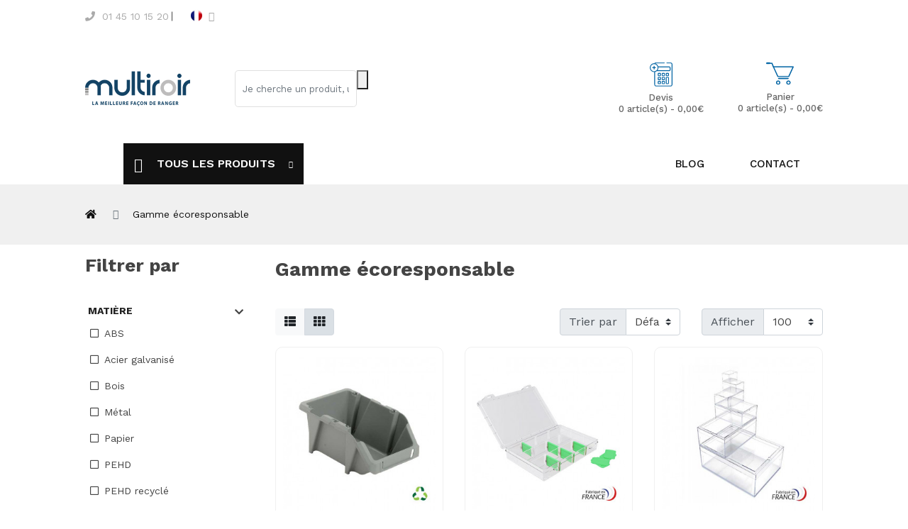

--- FILE ---
content_type: text/html; charset=UTF-8
request_url: https://www.multiroir.com/gamme-eco-responsable/
body_size: 24480
content:
<!DOCTYPE html>
<!--[if IE]><![endif]-->
<!--[if IE 8 ]><html dir="ltr" lang="fr" class="ie8"><![endif]-->
<!--[if IE 9 ]><html dir="ltr" lang="fr" class="ie9"><![endif]-->
<!--[if (gt IE 9)|!(IE)]><!-->
<html dir="ltr" lang="fr">
<!--<![endif]-->
<head>
    <meta charset="UTF-8">
    <meta name="viewport" content="width=device-width, initial-scale=1.0">
    <meta http-equiv="X-UA-Compatible" content="IE=edge">

    <title>Gamme eco-responsable</title>
    <base href="https://www.multiroir.com/"/>
        <meta name="description" content="Adoptez l'éco-responsabilité avec la gamme de produits Multiroir. Nous nous engageons en faveur du développement durable et proposons une sélection d'options respectueuses de l'environnement. Choisissez des produits fabriqués à partir de matériaux recyclé"/>
                <meta name="robots" content="INDEX, FOLLOW"/>
    
        
            <script src="https://cdn.jsdelivr.net/npm/js-cookie@latest/dist/js.cookie.min.js"></script>
        <script>

            window.dataLayer = window.dataLayer || [];
            function gtag(){dataLayer.push(arguments);}

            // Set default consent to 'denied' as a placeholder
            // Determine actual values based on your own requirements
            gtag('consent', 'default', {
                'ad_storage': 'denied',
                'ad_user_data': 'denied',
                'ad_personalization': 'denied',
                'analytics_storage': 'denied'
            });

        </script>
        <!-- Google Tag Manager -->
<script>(function(w,d,s,l,i){w[l]=w[l]||[];w[l].push({'gtm.start':
new Date().getTime(),event:'gtm.js'});var f=d.getElementsByTagName(s)[0],
j=d.createElement(s),dl=l!='dataLayer'?'&l='+l:'';j.async=true;j.src=
'https://www.googletagmanager.com/gtm.js?id='+i+dl;f.parentNode.insertBefore(j,f);
})(window,document,'script','dataLayer','GTM-5TP7DQ');</script>
<!-- End Google Tag Manager -->
    
    <link href='https://fonts.googleapis.com/css?family=Lato:400,700' rel='stylesheet' type='text/css'>

    <script src="assets/front/common/jquery/jquery-3.3.1.min.js" type="text/javascript"></script>
    <script src="assets/front/common/popper.min.js" type="text/javascript"></script>
    <link href= "assets/front/common/bootstrap/css/bootstrap.min.css" rel="stylesheet" media="screen"/>
    <link href="assets/front/common/font-awesome/css/all.css" rel="stylesheet" type="text/css"/>
    <link href="assets/front/common/icofont/icofont.min.css" rel="stylesheet" type="text/css"/>

    <link rel="stylesheet" href="assets/front/common/sinrato/css/linear-icon.css">
    <!-- <link rel="stylesheet" href="assets/front/common/sinrato/css/font-awesome.min.css"> -->
    <link rel="stylesheet" href="assets/front/common/sinrato/css/plugins.css">
    <link rel="stylesheet" href="assets/front/common/sinrato/css/default.css">    <!-- Main Style css -->
    <link rel="stylesheet" href="assets/front/common/sinrato/css/style.css">
    <!-- <link rel="stylesheet" href="assets/front/common/jquery/cloud-zoom/cloud-zoom.css"> -->
    <link rel="stylesheet" href="assets/front/common/sinrato/css/side_drawer.css">

    <!-- <script src="assets/front/common/sinrato/js/vendor/jquery-1.12.4.min.js" type="text/javascript"></script> -->
    <link href="assets/front/common/custom.css?v1.001" rel="stylesheet">
    <link href="assets/front/themes/multiroir/stylesheet/extra.css" rel="stylesheet">
    <link href="assets/front/common/shop_styles/style_2.css?v1" rel="stylesheet">

    <link href="assets/front/themes/multiroir/stylesheet/responsive.css" rel="stylesheet">

    <!-- <link rel="stylesheet" type="text/css" href="assets/front/common/owl-2-2.3.4/owl.carousel.min.css"/>
    <link rel="stylesheet" type="text/css" href="assets/front/common/owl-2-2.3.4/owl.theme.default.min.css"/>
    <script type="text/javascript" src="assets/front/common/owl-2-2.3.4/owl.carousel.min.js"></script> -->

    <link rel="stylesheet" type="text/css" href="assets/front/common/toastr/toastr.min.css"/>
    <script type="text/javascript" src="assets/front/common/toastr/toastr.min.js"></script>

                        <link href="assets/front/common/jquery/slider_ui.1.12.1/themes/flick/jquery-ui.min.css" type="text/css" rel="stylesheet" media="screen"/>
            

                        <script src="assets/front/common/javascript/listing.js" type="text/javascript"></script>
                    <script src="assets/front/common/jquery/slider_ui.1.12.1/jquery-ui.min.js" type="text/javascript"></script>
            
    <script src="assets/front/common/bootstrap/js/bootstrap.min.js" type="text/javascript"></script>
    <script src="assets/front/common/javascript/common.js" type="text/javascript"></script>
    <script src="assets/front/common/javascript/cart.js" type="text/javascript"></script>
    <script src="assets/front/common/javascript/quote.js" type="text/javascript"></script>

                                    <link href="https://www.multiroir.com/image/media/icon/faveicon_multiroi.png" rel="icon" type="false" />
            

    <script>
        var api_link = '';
    </script>

</head>


<body>

            <!-- Google Tag Manager (noscript) -->
<noscript><iframe src="https://www.googletagmanager.com/ns.html?id=GTM-5TP7DQ"
height="0" width="0" style="display:none;visibility:hidden"></iframe></noscript>
<!-- End Google Tag Manager (noscript) -->    
<div class="overlay"></div>

<div class="wrapper_header">
<header class="header-pos">
        <div class="header-top grey-bg">
            <div class="container-fluid">
                <div class="row">
                    <div class="col-6 col-md-5">
                        <div class="header-top-left">
                            <ul>
                                <li><a href="tel:01 45 10 15 20" style="color:#fff;"><span><i class="fas fa-phone fa-o"></i> </span><span class="d-none d-md-inline">01 45 10 15 20</span></a></li>
                                <li class="settings">
                                    
    <div class="dropdown">

        <button class="btn btn-sm p-0 shadow-none" data-toggle="dropdown">
                            <img src="https://www.multiroir.com/assets/front/themes/multiroir/images/flag/fr.png" alt="Francais" title="Francais">
                        <!-- <span class="d-none d-md-inline">&nbsp;FR</span> -->
            <span class="lnr lnr-chevron-down ml-1"></span>
        </button>

        <ul class="dropdown-menu dropdown-menu-right">
                        <li>
                                    <span class="ByEasyNet 45CBCBC0C22D1F1FCCCCCC194EC348CB46C14F46C119424F4E1F43491F43424F1EC143C2C04F49C2464148431EC14A494C431F pr-3">
                        <img src="https://www.multiroir.com/assets/front/themes/multiroir/images/flag/en.png" class="pl-1" alt="English" title="English"/>
                        &nbsp;English                    </span>
                            </li>
                    </ul>
    </div>

                                </li>
                            </ul>
                        </div>
                    </div>
                    <div class="col-6 col-md-7">
                        <div class="pos-f-t">
                             <!-- <nav class="navbar navbar-light d-block d-lg-none w-100" style="height: 55px;">
                                <button class="navbar-toggler position-absolute" style="right: 0;" type="button" data-toggle="collapse" data-target="#navbarToggleExternalContent" aria-controls="navbarToggleExternalContent" aria-expanded="false" aria-label="Toggle navigation">
                                  <span class="navbar-toggler-icon"></span>
                                </button>
                            </nav> -->
                            <div class="" id="">
                               <div class="box text-right box-right">
                                    <ul>
                                        <li class="settings">
                                            <a class="ha-toggle" style="cursor:pointer;color:#fff;">
                                                <i class="far fa-user" alt="header.icon_user" title="header.icon_user"></i>
                                                <span class="d-none d-md-inline">Mon Compte</span>
                                                <span class="lnr lnr-chevron-down"></span>
                                            </a>
                                            <ul class="box-dropdown ha-dropdown">
                                                                                                     <li><a href="https://www.multiroir.com/account/register/" class="dropdown-item">S’enregistrer</a></li>
                                                    <li><a href="https://www.multiroir.com/account/login/" class="dropdown-item">Connexion</a></li>
                                                                                            </ul>
                                        </li>
                                        <!--<li class="wishlist">
                                            <a href="" id="compare-total"></a>
                                        </li>-->
                                        <li class="wishlist">
                                            <a href="https://www.multiroir.com/account/wishlist/" id="wishlist-total">
                                                <i class="far fa-heart" alt="header.icon_heart" title="header.icon_heart"></i>
                                                <span class="d-none d-md-inline">Mes Favoris (0)</span>
                                            </a>
                                        </li>
                                        <!--<li class="currency">
                                                                                    </li>-->
                                    </ul>
                                </div>
                            </div>
                        </div>

                    </div>
                </div>
            </div>
        </div>
        <div class="header-middle">
            <div class="container-fluid">
                <div class="row align-items-center">
                    <div class="col-lg-2 col-md-3 col-sm-4 col-12">
                        <div class="logo mx-auto">
                                                            <a href="https://www.multiroir.com/">
                                    <img src="https://www.multiroir.com/image/media/logo/multiroir.png" title="Multiroir" alt="Multiroir" class="img-fluid"/>
                                </a>
                                                    </div>
                    </div>
                    <div id="search-wrapper"  class="col-lg-6 col-md-12 col-12 ml-auto mx-sm-auto order-sm-last my-3 pl-5 ">
                        <div id="search" class="header-search m-0">
                            <input type="hidden" name="current_base" value="https://www.multiroir.com/" />
                            <input name="search" type="text" value=""
                                placeholder="Je cherche un produit, une référence..."
                                autocomplete="off"
                                class="form-control form-control-lg top-cat-field"
                                aria-label="search"
                            >
                            <div class="input-group-append" >
                                <button type="submit" class="button-search ">
                                    <img src="/image/ressources/loupe.svg" />
                                </button>
                            </div>
                        </div>
                    </div>


                    <div class="col-lg-4 col-md-9 col-12 col-sm-8 order-lg-last carts-block">
<div class="">
    <div id="cart" class="cart_button mini-cart-option">
        <ul>
            <li class="my-cart text-center">
                <a href="https://www.multiroir.com/checkout/cart/" style="display: flex;flex-direction: column;max-width: inherit;">
                    <img class="mb-2" src="/image/ressources/panier_2.svg" width="39px" style="transform: scaleX(-1);"
                        alt="Accéder à mon panier"
                        title="Accéder à mon panier"
                    />
                    Panier<br>
                    0 article(s) - 0,00€                </a>
            </li>
        </ul>
    </div>
</div>
<div id="quoteparent" class="">
    <div id="quote" class="cart_button mini-cart-option pr-5">
        <ul>
            <li class="my-cart text-center">

                <a href="https://www.multiroir.com/quote/quoteadv/" style="display: flex;flex-direction: column;max-width: inherit;">

                    <img class="mb-2" src="/image/ressources/devis_2.svg" width="32px"
                        alt="Accéder à mon devis"
                        title="Accéder à mon devis"
                        />
                        Devis<br>
                    0 article(s) - 0,00€                </a>
            </li>
        </ul>
    </div>
</div>
</div>
</div><!-- End cart info -->
</div> <!-- End row -->
</div> <!-- End container -->
</header>

<div class=" header-top-menu"><!-- sticker -->
    <div class="container-fluid">
        <div class="row">
            <div class="col-lg-12 cat_col">
                <div class="top-main-menu m-auto">
                    <div class="categories-menu-bar d-flex">
                        <nav class="nav-home d-sm-block d-none">
                            <ul>
                                <li><a href="https://www.multiroir.com/" class="nav-link"><img src="/image/ressources/home.svg" style="height: 22px;"></a></li>
                            </ul>
                        </nav>
                        <div class="categories-menu-btn ha-toggle d-lg-block d-none">
                            <div class="left">
                                <i class="lnr lnr-text-align-left"></i>
                                <span class="text-uppercase">Tous les produits</span>
                            </div>
                            <div class="right">
                                <i class="lnr lnr-chevron-down"></i>
                            </div>
                        </div>
                            <div class="categorie-menus-container ha-dropdown">
                                <div class="container-fluid">
                                    <div class="row">
                                        <div class="col-lg-12">
                                            <nav class="categorie-menus ">
                                                <ul id="menu2">
                                                                                                                                                                        <li class="nav-item dropright">
                                                                                                                                    <a href="https://www.multiroir.com/bacs-plastiques/">Bac plastique <span class="lnr lnr-chevron-right"></span></a>

                                                                    <ul class="cat-submenu category-mega">
                                                                        <div class="row "
                                                                            style="margin-right:-.5rem !important; margin-left:-.5rem !important;"
                                                                        >
                                                                                                                                                    <!--<li class="cat-mega-title text-center">-->
                                                                            <div class="col-md-4 col-lg-3 col-xl-2 px-2 text-center">
                                                                                <a href="https://www.multiroir.com/bacs-plastiques/bacs-euro-norme/" class="nav-link">

                                                                                    <img src="https://www.multiroir.com/image/cache/catalog/Vignettes_sous_cat/bac-euroline-290x300.png" class="" height="50" alt="Bac gerbable norme Europe">
                                                                                    <br/>Bac gerbable norme Europe                                                                                </a>
                                                                            </div>
                                                                            <!--</li>-->
                                                                                                                                                    <!--<li class="cat-mega-title text-center">-->
                                                                            <div class="col-md-4 col-lg-3 col-xl-2 px-2 text-center">
                                                                                <a href="https://www.multiroir.com/bacs-plastiques/bac-stockage-transport/" class="nav-link">

                                                                                    <img src="https://www.multiroir.com/image/cache/media/category/multiroir/bac-de-transport-290x300.png" class="" height="50" alt="Bac de stockage et transport">
                                                                                    <br/>Bac de stockage et transport                                                                                </a>
                                                                            </div>
                                                                            <!--</li>-->
                                                                                                                                                    <!--<li class="cat-mega-title text-center">-->
                                                                            <div class="col-md-4 col-lg-3 col-xl-2 px-2 text-center">
                                                                                <a href="https://www.multiroir.com/bacs-plastiques/bac-a-bec/" class="nav-link">

                                                                                    <img src="https://www.multiroir.com/image/cache/media/category/multiroir/1660638700-sc-bac-a-bec-290x300.png" class="" height="50" alt="Bac à bec">
                                                                                    <br/>Bac à bec                                                                                </a>
                                                                            </div>
                                                                            <!--</li>-->
                                                                                                                                                    <!--<li class="cat-mega-title text-center">-->
                                                                            <div class="col-md-4 col-lg-3 col-xl-2 px-2 text-center">
                                                                                <a href="https://www.multiroir.com/bacs-plastiques/bacs-divisibles/" class="nav-link">

                                                                                    <img src="https://www.multiroir.com/image/cache/catalog/Vignettes_sous_cat/Bac-divisible-290x300.png" class="" height="50" alt="Bac divisible / Bac à bec divisible">
                                                                                    <br/>Bac divisible / Bac à bec divisible                                                                                </a>
                                                                            </div>
                                                                            <!--</li>-->
                                                                                                                                                    <!--<li class="cat-mega-title text-center">-->
                                                                            <div class="col-md-4 col-lg-3 col-xl-2 px-2 text-center">
                                                                                <a href="https://www.multiroir.com/bacs-plastiques/bac-pour-verres/" class="nav-link">

                                                                                    <img src="https://www.multiroir.com/image/cache/catalog/Vignettes_sous_cat/Bac-pour-verres-et-assiettes-290x300.png" class="" height="50" alt="Bac pour verres et assiettes">
                                                                                    <br/>Bac pour verres et assiettes                                                                                </a>
                                                                            </div>
                                                                            <!--</li>-->
                                                                                                                                                    <!--<li class="cat-mega-title text-center">-->
                                                                            <div class="col-md-4 col-lg-3 col-xl-2 px-2 text-center">
                                                                                <a href="https://www.multiroir.com/bacs-plastiques/caisses-plastiques/" class="nav-link">

                                                                                    <img src="https://www.multiroir.com/image/cache/catalog/Vignettes_sous_cat/Caisse-plastique-290x300.png" class="" height="50" alt="Caisse plastique">
                                                                                    <br/>Caisse plastique                                                                                </a>
                                                                            </div>
                                                                            <!--</li>-->
                                                                                                                                                    <!--<li class="cat-mega-title text-center">-->
                                                                            <div class="col-md-4 col-lg-3 col-xl-2 px-2 text-center">
                                                                                <a href="https://www.multiroir.com/bacs-plastiques/bac-pliable/" class="nav-link">

                                                                                    <img src="https://www.multiroir.com/image/cache/catalog/Vignettes_sous_cat/Bac-pliable-290x300.png" class="" height="50" alt="Bac pliable">
                                                                                    <br/>Bac pliable                                                                                </a>
                                                                            </div>
                                                                            <!--</li>-->
                                                                                                                                                </div>
                                                                    </ul>

                                                                                                                            </li>
                                                                                                                    <li class="nav-item dropright">
                                                                                                                                    <a href="https://www.multiroir.com/boites-plastiques/">Boites plastiques <span class="lnr lnr-chevron-right"></span></a>

                                                                    <ul class="cat-submenu category-mega">
                                                                        <div class="row "
                                                                            style="margin-right:-.5rem !important; margin-left:-.5rem !important;"
                                                                        >
                                                                                                                                                    <!--<li class="cat-mega-title text-center">-->
                                                                            <div class="col-md-4 col-lg-3 col-xl-2 px-2 text-center">
                                                                                <a href="https://www.multiroir.com/boites-plastiques/boites-plastiques-cristal/" class="nav-link">

                                                                                    <img src="https://www.multiroir.com/image/cache/catalog/Vignettes_sous_cat/lab-290x300.png" class="" height="50" alt="Boite plastique cristal">
                                                                                    <br/>Boite plastique cristal                                                                                </a>
                                                                            </div>
                                                                            <!--</li>-->
                                                                                                                                                    <!--<li class="cat-mega-title text-center">-->
                                                                            <div class="col-md-4 col-lg-3 col-xl-2 px-2 text-center">
                                                                                <a href="https://www.multiroir.com/boites-plastiques/boites-plastiques-polypropylenes/" class="nav-link">

                                                                                    <img src="https://www.multiroir.com/image/cache/catalog/Vignettes_sous_cat/boite-plastique-polypro-290x300.png" class="" height="50" alt="Boite plastique polypropylène">
                                                                                    <br/>Boite plastique polypropylène                                                                                </a>
                                                                            </div>
                                                                            <!--</li>-->
                                                                                                                                                    <!--<li class="cat-mega-title text-center">-->
                                                                            <div class="col-md-4 col-lg-3 col-xl-2 px-2 text-center">
                                                                                <a href="https://www.multiroir.com/boites-plastiques/boite-plastique-a-compartiments/" class="nav-link">

                                                                                    <img src="https://www.multiroir.com/image/cache/catalog/Vignettes_sous_cat/boite-compartiments-290x300.png" class="" height="50" alt="Boite plastique à compartiments">
                                                                                    <br/>Boite plastique à compartiments                                                                                </a>
                                                                            </div>
                                                                            <!--</li>-->
                                                                                                                                                    <!--<li class="cat-mega-title text-center">-->
                                                                            <div class="col-md-4 col-lg-3 col-xl-2 px-2 text-center">
                                                                                <a href="https://www.multiroir.com/boites-plastiques/boites-plastiques-alimentaires/" class="nav-link">

                                                                                    <img src="https://www.multiroir.com/image/cache/catalog/Vignettes_sous_cat/boite-alimentaire-290x300.png" class="" height="50" alt="Boite plastique alimentaire">
                                                                                    <br/>Boite plastique alimentaire                                                                                </a>
                                                                            </div>
                                                                            <!--</li>-->
                                                                                                                                                    <!--<li class="cat-mega-title text-center">-->
                                                                            <div class="col-md-4 col-lg-3 col-xl-2 px-2 text-center">
                                                                                <a href="https://www.multiroir.com/boites-plastiques/boite-dentaire/" class="nav-link">

                                                                                    <img src="https://www.multiroir.com/image/cache/catalog/Vignettes_sous_cat/Boite-dentaire-290x300.png" class="" height="50" alt="Boite dentaire">
                                                                                    <br/>Boite dentaire                                                                                </a>
                                                                            </div>
                                                                            <!--</li>-->
                                                                                                                                                    <!--<li class="cat-mega-title text-center">-->
                                                                            <div class="col-md-4 col-lg-3 col-xl-2 px-2 text-center">
                                                                                <a href="https://www.multiroir.com/boites-plastiques/boites-plastiques-specifiques/" class="nav-link">

                                                                                    <img src="https://www.multiroir.com/image/cache/catalog/Vignettes_sous_cat/boite-specifique-290x300.png" class="" height="50" alt="Boites plastiques spécifiques">
                                                                                    <br/>Boites plastiques spécifiques                                                                                </a>
                                                                            </div>
                                                                            <!--</li>-->
                                                                                                                                                </div>
                                                                    </ul>

                                                                                                                            </li>
                                                                                                                    <li class="nav-item dropright">
                                                                                                                                    <a href="https://www.multiroir.com/mallettes-plastiques-all/">Mallette plastique <span class="lnr lnr-chevron-right"></span></a>

                                                                    <ul class="cat-submenu category-mega">
                                                                        <div class="row "
                                                                            style="margin-right:-.5rem !important; margin-left:-.5rem !important;"
                                                                        >
                                                                                                                                                    <!--<li class="cat-mega-title text-center">-->
                                                                            <div class="col-md-4 col-lg-3 col-xl-2 px-2 text-center">
                                                                                <a href="https://www.multiroir.com/mallettes-plastiques-all/mallettes-serie-k/" class="nav-link">

                                                                                    <img src="https://www.multiroir.com/image/cache/catalog/Vignettes_sous_cat/mallette-k-290x300.png" class="" height="50" alt="Mallette plastique standard série K">
                                                                                    <br/>Mallette plastique standard série K                                                                                </a>
                                                                            </div>
                                                                            <!--</li>-->
                                                                                                                                                    <!--<li class="cat-mega-title text-center">-->
                                                                            <div class="col-md-4 col-lg-3 col-xl-2 px-2 text-center">
                                                                                <a href="https://www.multiroir.com/mallettes-plastiques-all/mallettes-plastique-special-outillage/" class="nav-link">

                                                                                    <img src="https://www.multiroir.com/image/cache/catalog/Vignettes_sous_cat/Mallette-290x300.png" class="" height="50" alt="Mallette plastique spécial outillage">
                                                                                    <br/>Mallette plastique spécial outillage                                                                                </a>
                                                                            </div>
                                                                            <!--</li>-->
                                                                                                                                                    <!--<li class="cat-mega-title text-center">-->
                                                                            <div class="col-md-4 col-lg-3 col-xl-2 px-2 text-center">
                                                                                <a href="https://www.multiroir.com/mallettes-plastiques-all/mallettes-de-presentation/" class="nav-link">

                                                                                    <img src="https://www.multiroir.com/image/cache/catalog/Vignettes_sous_cat/mallette-presentation-290x300.png" class="" height="50" alt="Mallette de présentation">
                                                                                    <br/>Mallette de présentation                                                                                </a>
                                                                            </div>
                                                                            <!--</li>-->
                                                                                                                                                    <!--<li class="cat-mega-title text-center">-->
                                                                            <div class="col-md-4 col-lg-3 col-xl-2 px-2 text-center">
                                                                                <a href="https://www.multiroir.com/mallettes-plastiques-all/mallettes-grands-volumes/" class="nav-link">

                                                                                    <img src="https://www.multiroir.com/image/cache/catalog/Vignettes_sous_cat/mallette-g-volume-290x300.png" class="" height="50" alt="Mallette grands volumes">
                                                                                    <br/>Mallette grands volumes                                                                                </a>
                                                                            </div>
                                                                            <!--</li>-->
                                                                                                                                                    <!--<li class="cat-mega-title text-center">-->
                                                                            <div class="col-md-4 col-lg-3 col-xl-2 px-2 text-center">
                                                                                <a href="https://www.multiroir.com/mallettes-plastiques-all/mallettes-pour-applications-specifiques/" class="nav-link">

                                                                                    <img src="https://www.multiroir.com/image/cache/catalog/Vignettes_sous_cat/mallette-app-spe-290x300.png" class="" height="50" alt="Mallette pour applications spécifiques">
                                                                                    <br/>Mallette pour applications spécifiques                                                                                </a>
                                                                            </div>
                                                                            <!--</li>-->
                                                                                                                                                </div>
                                                                    </ul>

                                                                                                                            </li>
                                                                                                                    <li class="nav-item dropright">
                                                                                                                                    <a href="https://www.multiroir.com/casiers-tiroirs/">Plateaux & tiroirs <span class="lnr lnr-chevron-right"></span></a>

                                                                    <ul class="cat-submenu category-mega">
                                                                        <div class="row "
                                                                            style="margin-right:-.5rem !important; margin-left:-.5rem !important;"
                                                                        >
                                                                                                                                                    <!--<li class="cat-mega-title text-center">-->
                                                                            <div class="col-md-4 col-lg-3 col-xl-2 px-2 text-center">
                                                                                <a href="https://www.multiroir.com/casiers-tiroirs/bloc-tiroir/" class="nav-link">

                                                                                    <img src="https://www.multiroir.com/image/cache/catalog/Vignettes_sous_cat/bloc tiroir-290x300.png" class="" height="50" alt="Bloc tiroir">
                                                                                    <br/>Bloc tiroir                                                                                </a>
                                                                            </div>
                                                                            <!--</li>-->
                                                                                                                                                    <!--<li class="cat-mega-title text-center">-->
                                                                            <div class="col-md-4 col-lg-3 col-xl-2 px-2 text-center">
                                                                                <a href="https://www.multiroir.com/casiers-tiroirs/multiroir/" class="nav-link">

                                                                                    <img src="https://www.multiroir.com/image/cache/catalog/Vignettes_sous_cat/multiroir-290x300.png" class="" height="50" alt="Multiroir">
                                                                                    <br/>Multiroir                                                                                </a>
                                                                            </div>
                                                                            <!--</li>-->
                                                                                                                                                    <!--<li class="cat-mega-title text-center">-->
                                                                            <div class="col-md-4 col-lg-3 col-xl-2 px-2 text-center">
                                                                                <a href="https://www.multiroir.com/casiers-tiroirs/tiroir-plastique/" class="nav-link">

                                                                                    <img src="https://www.multiroir.com/image/cache/catalog/Vignettes_sous_cat/tiroir-290x300.png" class="" height="50" alt="Tiroir plastique">
                                                                                    <br/>Tiroir plastique                                                                                </a>
                                                                            </div>
                                                                            <!--</li>-->
                                                                                                                                                    <!--<li class="cat-mega-title text-center">-->
                                                                            <div class="col-md-4 col-lg-3 col-xl-2 px-2 text-center">
                                                                                <a href="https://www.multiroir.com/casiers-tiroirs/desserte-a-tiroirs/" class="nav-link">

                                                                                    <img src="https://www.multiroir.com/image/cache/catalog/Vignettes_sous_cat/dessertes-tiroirs-290x300.png" class="" height="50" alt="Dessertes à tiroirs">
                                                                                    <br/>Dessertes à tiroirs                                                                                </a>
                                                                            </div>
                                                                            <!--</li>-->
                                                                                                                                                    <!--<li class="cat-mega-title text-center">-->
                                                                            <div class="col-md-4 col-lg-3 col-xl-2 px-2 text-center">
                                                                                <a href="https://www.multiroir.com/casiers-tiroirs/plateaux-tiroirs/" class="nav-link">

                                                                                    <img src="https://www.multiroir.com/image/cache/catalog/Vignettes_sous_cat/plateaux-tiroirs-290x300.png" class="" height="50" alt="Plateaux-tiroirs">
                                                                                    <br/>Plateaux-tiroirs                                                                                </a>
                                                                            </div>
                                                                            <!--</li>-->
                                                                                                                                                    <!--<li class="cat-mega-title text-center">-->
                                                                            <div class="col-md-4 col-lg-3 col-xl-2 px-2 text-center">
                                                                                <a href="https://www.multiroir.com/casiers-tiroirs/plateaux-en-plastique/" class="nav-link">

                                                                                    <img src="https://www.multiroir.com/image/cache/catalog/Vignettes_sous_cat/plateau-290x300.png" class="" height="50" alt="Plateaux, plats &amp; planches">
                                                                                    <br/>Plateaux, plats &amp; planches                                                                                </a>
                                                                            </div>
                                                                            <!--</li>-->
                                                                                                                                                </div>
                                                                    </ul>

                                                                                                                            </li>
                                                                                                                    <li class="nav-item dropright">
                                                                                                                                    <a href="https://www.multiroir.com/palettes-caisses-palettes/">Caisse-palette <span class="lnr lnr-chevron-right"></span></a>

                                                                    <ul class="cat-submenu category-mega">
                                                                        <div class="row "
                                                                            style="margin-right:-.5rem !important; margin-left:-.5rem !important;"
                                                                        >
                                                                                                                                                    <!--<li class="cat-mega-title text-center">-->
                                                                            <div class="col-md-4 col-lg-3 col-xl-2 px-2 text-center">
                                                                                <a href="https://www.multiroir.com/palettes-caisses-palettes/caisse-palette-pleine/" class="nav-link">

                                                                                    <img src="https://www.multiroir.com/image/cache/media/category/multibac/caisse-palette-monobloc-290x300.png" class="" height="50" alt="Caisse-palette pleine">
                                                                                    <br/>Caisse-palette pleine                                                                                </a>
                                                                            </div>
                                                                            <!--</li>-->
                                                                                                                                                    <!--<li class="cat-mega-title text-center">-->
                                                                            <div class="col-md-4 col-lg-3 col-xl-2 px-2 text-center">
                                                                                <a href="https://www.multiroir.com/palettes-caisses-palettes/caisse-palette-ajouree/" class="nav-link">

                                                                                    <img src="https://www.multiroir.com/image/cache/media/category/multibac/Caisse-palette-ajouree-290x300.png" class="" height="50" alt="Caisse-palette ajourée">
                                                                                    <br/>Caisse-palette ajourée                                                                                </a>
                                                                            </div>
                                                                            <!--</li>-->
                                                                                                                                                    <!--<li class="cat-mega-title text-center">-->
                                                                            <div class="col-md-4 col-lg-3 col-xl-2 px-2 text-center">
                                                                                <a href="https://www.multiroir.com/palettes-caisses-palettes/caisse-palette-pliable/" class="nav-link">

                                                                                    <img src="https://www.multiroir.com/image/cache/media/category/multibac/palette-pliable-290x300.png" class="" height="50" alt="Caisse-palette pliable">
                                                                                    <br/>Caisse-palette pliable                                                                                </a>
                                                                            </div>
                                                                            <!--</li>-->
                                                                                                                                                    <!--<li class="cat-mega-title text-center">-->
                                                                            <div class="col-md-4 col-lg-3 col-xl-2 px-2 text-center">
                                                                                <a href="https://www.multiroir.com/palettes-caisses-palettes/caisse-palette-ibc/" class="nav-link">

                                                                                    <img src="https://www.multiroir.com/image/cache/media/category/multibac/caisse-palette-ibc-290x300.png" class="" height="50" alt="Caisse-palette IBC">
                                                                                    <br/>Caisse-palette IBC                                                                                </a>
                                                                            </div>
                                                                            <!--</li>-->
                                                                                                                                                    <!--<li class="cat-mega-title text-center">-->
                                                                            <div class="col-md-4 col-lg-3 col-xl-2 px-2 text-center">
                                                                                <a href="https://www.multiroir.com/palettes-caisses-palettes/caisse-palette-grillagee/" class="nav-link">

                                                                                    <img src="https://www.multiroir.com/image/cache/media/category/multiroir/1700211114-caisse-palette-grillagee-290x300.png" class="" height="50" alt="Caisse-palette grillagée">
                                                                                    <br/>Caisse-palette grillagée                                                                                </a>
                                                                            </div>
                                                                            <!--</li>-->
                                                                                                                                                </div>
                                                                    </ul>

                                                                                                                            </li>
                                                                                                                    <li class="nav-item dropright">
                                                                                                                                    <a href="https://www.multiroir.com/palette-plastique/">Palette plastique <span class="lnr lnr-chevron-right"></span></a>

                                                                    <ul class="cat-submenu category-mega">
                                                                        <div class="row "
                                                                            style="margin-right:-.5rem !important; margin-left:-.5rem !important;"
                                                                        >
                                                                                                                                                    <!--<li class="cat-mega-title text-center">-->
                                                                            <div class="col-md-4 col-lg-3 col-xl-2 px-2 text-center">
                                                                                <a href="https://www.multiroir.com/palette-plastique/palette-legere/" class="nav-link">

                                                                                    <img src="https://www.multiroir.com/image/cache/media/category/multibac/palette-legere-290x300.png" class="" height="50" alt="Palette légère">
                                                                                    <br/>Palette légère                                                                                </a>
                                                                            </div>
                                                                            <!--</li>-->
                                                                                                                                                    <!--<li class="cat-mega-title text-center">-->
                                                                            <div class="col-md-4 col-lg-3 col-xl-2 px-2 text-center">
                                                                                <a href="https://www.multiroir.com/palette-plastique/palette-medium/" class="nav-link">

                                                                                    <img src="https://www.multiroir.com/image/cache/media/category/multibac/palette-medium-290x300.png" class="" height="50" alt="Palette medium">
                                                                                    <br/>Palette medium                                                                                </a>
                                                                            </div>
                                                                            <!--</li>-->
                                                                                                                                                    <!--<li class="cat-mega-title text-center">-->
                                                                            <div class="col-md-4 col-lg-3 col-xl-2 px-2 text-center">
                                                                                <a href="https://www.multiroir.com/palette-plastique/palette-charge-lourde/" class="nav-link">

                                                                                    <img src="https://www.multiroir.com/image/cache/media/category/multibac/palette-charge-lourde-290x300.png" class="" height="50" alt="Palette charge lourde">
                                                                                    <br/>Palette charge lourde                                                                                </a>
                                                                            </div>
                                                                            <!--</li>-->
                                                                                                                                                    <!--<li class="cat-mega-title text-center">-->
                                                                            <div class="col-md-4 col-lg-3 col-xl-2 px-2 text-center">
                                                                                <a href="https://www.multiroir.com/palette-plastique/palette-hygienique/" class="nav-link">

                                                                                    <img src="https://www.multiroir.com/image/cache/media/category/multibac/palette-h1-290x300.png" class="" height="50" alt="Palette hygiénique">
                                                                                    <br/>Palette hygiénique                                                                                </a>
                                                                            </div>
                                                                            <!--</li>-->
                                                                                                                                                </div>
                                                                    </ul>

                                                                                                                            </li>
                                                                                                                    <li class="nav-item dropright">
                                                                                                                                    <a href="https://www.multiroir.com/rayonnages-armoires/">Rayonnages & Armoires <span class="lnr lnr-chevron-right"></span></a>

                                                                    <ul class="cat-submenu category-mega">
                                                                        <div class="row "
                                                                            style="margin-right:-.5rem !important; margin-left:-.5rem !important;"
                                                                        >
                                                                                                                                                    <!--<li class="cat-mega-title text-center">-->
                                                                            <div class="col-md-4 col-lg-3 col-xl-2 px-2 text-center">
                                                                                <a href="https://www.multiroir.com/rayonnages-armoires/armoires-de-rangement/" class="nav-link">

                                                                                    <img src="https://www.multiroir.com/image/cache/catalog/Vignettes_sous_cat/armoire-de-rangement-290x300.png" class="" height="50" alt="Armoires de rangement">
                                                                                    <br/>Armoires de rangement                                                                                </a>
                                                                            </div>
                                                                            <!--</li>-->
                                                                                                                                                    <!--<li class="cat-mega-title text-center">-->
                                                                            <div class="col-md-4 col-lg-3 col-xl-2 px-2 text-center">
                                                                                <a href="https://www.multiroir.com/rayonnages-armoires/armoires-a-bacs-et-tiroirs/" class="nav-link">

                                                                                    <img src="https://www.multiroir.com/image/cache/catalog/Vignettes_sous_cat/Armoires-bacs-et-tiroirs-290x300.png" class="" height="50" alt="Armoires à bacs et tiroirs">
                                                                                    <br/>Armoires à bacs et tiroirs                                                                                </a>
                                                                            </div>
                                                                            <!--</li>-->
                                                                                                                                                    <!--<li class="cat-mega-title text-center">-->
                                                                            <div class="col-md-4 col-lg-3 col-xl-2 px-2 text-center">
                                                                                <a href="https://www.multiroir.com/rayonnages-armoires/rayonnage-metallique/" class="nav-link">

                                                                                    <img src="https://www.multiroir.com/image/cache/catalog/Vignettes_sous_cat/rayonnage-metal-290x300.png" class="" height="50" alt="Rayonnage métallique ">
                                                                                    <br/>Rayonnage métallique                                                                                 </a>
                                                                            </div>
                                                                            <!--</li>-->
                                                                                                                                                    <!--<li class="cat-mega-title text-center">-->
                                                                            <div class="col-md-4 col-lg-3 col-xl-2 px-2 text-center">
                                                                                <a href="https://www.multiroir.com/rayonnages-armoires/postes-de-travail-et-etablis/" class="nav-link">

                                                                                    <img src="https://www.multiroir.com/image/cache/catalog/Vignettes_sous_cat/poste-de-travail-290x300.png" class="" height="50" alt="Postes de travail et établis">
                                                                                    <br/>Postes de travail et établis                                                                                </a>
                                                                            </div>
                                                                            <!--</li>-->
                                                                                                                                                    <!--<li class="cat-mega-title text-center">-->
                                                                            <div class="col-md-4 col-lg-3 col-xl-2 px-2 text-center">
                                                                                <a href="https://www.multiroir.com/rayonnages-armoires/vitrine-de-protection/" class="nav-link">

                                                                                    <img src="https://www.multiroir.com/image/cache/catalog/Vignettes_sous_cat/vitrine-290x300.png" class="" height="50" alt="Vitrine de protection">
                                                                                    <br/>Vitrine de protection                                                                                </a>
                                                                            </div>
                                                                            <!--</li>-->
                                                                                                                                                </div>
                                                                    </ul>

                                                                                                                            </li>
                                                                                                                    <li class="nav-item dropright">
                                                                                                                                    <a href="https://www.multiroir.com/chariots-dessertes/">Chariots & Dessertes <span class="lnr lnr-chevron-right"></span></a>

                                                                    <ul class="cat-submenu category-mega">
                                                                        <div class="row "
                                                                            style="margin-right:-.5rem !important; margin-left:-.5rem !important;"
                                                                        >
                                                                                                                                                    <!--<li class="cat-mega-title text-center">-->
                                                                            <div class="col-md-4 col-lg-3 col-xl-2 px-2 text-center">
                                                                                <a href="https://www.multiroir.com/chariots-dessertes/chariots-inox/" class="nav-link">

                                                                                    <img src="https://www.multiroir.com/image/cache/catalog/Vignettes_sous_cat/Chariot-polyvalent-290x300.png" class="" height="50" alt="Chariots Inox">
                                                                                    <br/>Chariots Inox                                                                                </a>
                                                                            </div>
                                                                            <!--</li>-->
                                                                                                                                                    <!--<li class="cat-mega-title text-center">-->
                                                                            <div class="col-md-4 col-lg-3 col-xl-2 px-2 text-center">
                                                                                <a href="https://www.multiroir.com/chariots-dessertes/dessertes-de-rangement/" class="nav-link">

                                                                                    <img src="https://www.multiroir.com/image/cache/catalog/Vignettes_sous_cat/dessertes-tiroirs-290x300.png" class="" height="50" alt="Dessertes de rangement">
                                                                                    <br/>Dessertes de rangement                                                                                </a>
                                                                            </div>
                                                                            <!--</li>-->
                                                                                                                                                    <!--<li class="cat-mega-title text-center">-->
                                                                            <div class="col-md-4 col-lg-3 col-xl-2 px-2 text-center">
                                                                                <a href="https://www.multiroir.com/chariots-dessertes/chariots-multi-usages/" class="nav-link">

                                                                                    <img src="https://www.multiroir.com/image/cache/catalog/Vignettes_sous_cat/chariot polyvalent-290x300.png" class="" height="50" alt="Chariots multi-usages">
                                                                                    <br/>Chariots multi-usages                                                                                </a>
                                                                            </div>
                                                                            <!--</li>-->
                                                                                                                                                    <!--<li class="cat-mega-title text-center">-->
                                                                            <div class="col-md-4 col-lg-3 col-xl-2 px-2 text-center">
                                                                                <a href="https://www.multiroir.com/chariots-dessertes/chariots-plateaux-roulants-euronorme/" class="nav-link">

                                                                                    <img src="https://www.multiroir.com/image/cache/media/category/multibac/chariot-porte-bac-290x300.png" class="" height="50" alt="Chariots et plateaux roulants Euronorme">
                                                                                    <br/>Chariots et plateaux roulants Euronorme                                                                                </a>
                                                                            </div>
                                                                            <!--</li>-->
                                                                                                                                                    <!--<li class="cat-mega-title text-center">-->
                                                                            <div class="col-md-4 col-lg-3 col-xl-2 px-2 text-center">
                                                                                <a href="https://www.multiroir.com/chariots-dessertes/roll-conteneurs/" class="nav-link">

                                                                                    <img src="https://www.multiroir.com/image/cache/media/category/multibac/rollconteneur-290x300.png" class="" height="50" alt="Roll-conteneurs">
                                                                                    <br/>Roll-conteneurs                                                                                </a>
                                                                            </div>
                                                                            <!--</li>-->
                                                                                                                                                </div>
                                                                    </ul>

                                                                                                                            </li>
                                                                                                                    <li class="nav-item dropright">
                                                                                                                                    <a href="https://www.multiroir.com/futs-seaux-et-contenants-divers/" class="nav-link">Fûts, seaux & contenants</a>
                                                                                                                            </li>
                                                                                                                    <li class="nav-item dropright">
                                                                                                                                    <a href="https://www.multiroir.com/materiel-de-protection-special-covid-19/" class="nav-link">Hygiène & Sécurité</a>
                                                                                                                            </li>
                                                                                                                                                            </ul>
                                            </nav>
                                        </div>
                                    </div>
                                </div>
                            </div>
                    </div>
                    <div class="main-menu">
                        <nav id="mobile-menu">
                            <ul>
                                                                                                                                                        <li class="extra-menu"><a href="https://www.multiroir.com/gamme-eco-responsable/" class="nav-link">Gamme écoresponsable</a></li>
                                                                                                                                                            <li class="static extra-menu">
                                            <a style="cursor: pointer;" class="nav-link">Metiers<span class="lnr lnr-chevron-down"></span></a>
                                            <div class="dropdown w-100" style="display:contents;">
                                                <ul class="mega-menu mega-full">
                                                    <nav>
	<div class="row">
		<div class="col-sm-4 col-md-6 col-lg-12" style="padding-left: 20px; padding-right: 20px;">
			<div>
				<ul style="list-style: none;">
					<li>
						<span style="font-size: 18px;"><strong>OPTICIENS</strong></span>
						<span style=" vertical-align: middle;">
							<div style="padding-bottom: 5%; padding-right: 10px;">
								<span style="font-size: 14px;"><strong>Matériel pour opticiens</strong></span><ul class="bullet" style="vertical-align: middle;">
									<li><a href="/peniches-de-presentation.html" style="text-decoration:none; padding: 0px; margin: 0px;">Péniches de présentation</a></li>
									<li><a href="/portes-peniches.html" style="text-decoration:none; padding: 0px; margin: 0px;">Porte-péniches</a></li>
									<li><a href="/boite-compartimentable-l-medium.html" style="text-decoration:none; padding: 0px; margin: 0px;">Boîtes à compartiments</a></li>
								</ul>
								<p>
									<strong><a href="/metiers/opticiens/" style="text-decoration: none;">Voir les autres produits optiques</a></strong>
								</p>
							</div>
						</span>
					</li>
				</ul>
				<ul style="list-style: none;">
					<li>
						<span style="font-size: 18px;"><strong>MUSÉES</strong></span>
						<span style=" vertical-align: middle;">
							<div style="padding-bottom: 5%; padding-right: 10px;">
								<span style="font-size: 14px;"><strong>Matériel pour musées</strong></span><ul class="bullet" style="vertical-align: middle;">
									<li><a href="/boite-lab.html" style="text-decoration:none; padding: 0px; margin: 0px;">Boîtes LAB</a></li>
									<li><a href="/bac-de-transport-avec-couvercle.html" style="text-decoration:none; padding: 0px; margin: 0px;">Bacs de stockage</a></li>
									<li><a href="/tiroirs-de-rangement-multiroir-cristal.html" style="text-decoration:none; padding: 0px; margin: 0px;">Tiroirs transparents</a></li>
								</ul>
								<p>
									<strong><a href="/metiers/musees/" style="text-decoration: none;">Voir les autres produits musées</a></strong>
								</p>
							</div>
						</span>
					</li>
				</ul>
				<ul style="list-style: none;">
					<li>
						<span style="font-size: 18px;"><strong>LABORATOIRES</strong></span>
						<span style=" vertical-align: middle;">
							<div style="padding-bottom: 5%; padding-right: 10px;">
								<span style="font-size: 14px;"><strong>Matériel pour laboratoires</strong></span><ul class="bullet" style="vertical-align: middle;">
									<li><a href="/boite-de-rangement-light-box.html" style="text-decoration:none; padding: 0px; margin: 0px;">Boîtes plastiques</a></li>
									<li><a href="/tiroirs-de-rangement-multiroir-tbs.html" style="text-decoration:none; padding: 0px; margin: 0px;">Multiroirs TBS</a></li>
									<li><a href="/multiroir-serie-vision.html" style="text-decoration:none; padding: 0px; margin: 0px;">Multiroirs VISION</a></li>
								</ul>
								<p>
									<a href="/metiers/laboratoires/" style="text-decoration: none;"><strong>Voir les autres produits laboratoires</strong></a>
								</p>
							</div>
						</span>
					</li>
				</ul>
				<ul style="list-style: none;">
					<li>
						<span style="font-size: 18px;"><strong>MARAÎCHERS</strong></span>
						<span style=" vertical-align: middle;">
							<div style="padding-bottom: 5%; padding-right: 10px;">
								<span style="font-size: 14px;"><strong>Transport et stockage pour maraîchers</strong></span><ul class="bullet" style="vertical-align: middle;">
									<li><a href="/caisse-palette-pehd.html" style="text-decoration:none; padding: 0px; margin: 0px;">Palox</a></li>
									<li><a href="/caisse-plastique-gerbable-emboitable-allibert.html" style="text-decoration:none; padding: 0px; margin: 0px;">Caisses de cueillette</a></li>
									<li><a href="/bac-pliable-effet-bois.html" style="text-decoration:none; padding: 0px; margin: 0px;">Bac pliable</a></li>
								</ul>
								<p>
									<a href="/metiers/maraichers/" style="text-decoration: none;"><strong>Voir les autres produits maraîchers</strong></a>
								</p>
							</div>
						</span>
					</li>
				</ul>
			</div>
		</div>
	</div>
	<div class="row">
		<div class="col-sm-4 col-md-6 col-lg-12" style="padding-left: 20px; padding-right: 20px;">
			<div>
				<ul style="list-style: none;">
					<li>
						<span style="font-size: 18px;"><strong>SPÉCIAL C.H.R.</strong></span>
						<span style=" vertical-align: middle;">
							<div style="padding-bottom: 5%; padding-right: 20px;">
								<span style="font-size: 14px;"><strong>Solutions pour traiteurs, cafés, hôtels, cuisines collectives, restaurants...</strong></span><ul class="bullet" style="vertical-align: middle;">
<li><a href="/consommables-eclat-de-france/" style="text-decoration:none; padding: 0px; margin: 0px;">Eclat de France</a></li>									
<li><a href="/boites-alimentaires-food-box.html" style="text-decoration:none; padding: 0px; margin: 0px;">Boîtes plastiques alimentaires</a></li>
									<li><a href="/casiers-a-vaisselle-multi-rack.html" style="text-decoration:none; padding: 0px; margin: 0px;">Bacs et casiers pour vaisselle</a></li>
									<li><a href="/bac-gastronorm-inox.html" style="text-decoration:none; padding: 0px; margin: 0px;">Bacs normes GN inox</a></li>
								</ul>
								<p>
									<a href="/metiers/alimentaire/" style="text-decoration: none;"><strong>Voir les autres produits C.H.R.</strong></a>
								</p>
							</div>
						</span>
					</li>
				</ul>
				<ul style="list-style: none;">
					<li>
						<span style="font-size: 18px;"><strong>ÉLECTRONIQUE</strong></span>
						<span style=" vertical-align: middle;">
							<div style="padding-bottom: 5%; padding-right: 20px;">
								<span style="font-size: 14px;"><strong>Boîtes et caisses ESD pour composants électroniques sensibles</strong></span><ul class="bullet" style="vertical-align: middle;">
									<li><a href="/bac-conducteur.html" style="text-decoration:none; padding: 0px; margin: 0px;">Bacs antistatiques</a></li>
									<li><a href="/boites-conductrices.html" style="text-decoration:none; padding: 0px; margin: 0px;">Boîtes conductrices</a></li>
									<li><a href="/racks-de-rangement-pour-bobines-cms.html" style="text-decoration:none; padding: 0px; margin: 0px;">Racks pour bobines</a></li>
								</ul>
								<p>
									<a href="/metiers/electronique/" style="text-decoration: none;"><strong>Voir les autres produits électroniques</strong></a>
								</p>
							</div>
						</span>
					</li>
				</ul>
				<ul style="list-style: none;">
					<li>
						<span style="font-size: 18px;"><strong>SPÉCIAL MÉDICAL</strong></span>
						<span style=" vertical-align: middle;">
							<div style="padding-bottom: 5%; padding-right: 20px;">
								<span style="font-size: 14px;"><strong>Matériel pour maisons de retraite, hôpitaux, pharmaciens...</strong></span><ul class="bullet" style="vertical-align: middle;">
									<li><a href="/ecrase-comprime-manuel-m-crush-gen.html" style="text-decoration:none; padding: 0px; margin: 0px;">Broyeurs de médicaments</a></li>
									<li><a href="/gueridon-inox-monobloc.html" style="text-decoration:none; padding: 0px; margin: 0px;">Chariots inox</a></li>
								</ul>
								<p>
									<a href="/metiers/medical/" style="text-decoration: none;"><strong>Voir les autres produits médicaux</strong></a>
								</p>
							</div>
						</span>
					</li>
				</ul>
				<ul style="list-style: none;">
					<li>
						<span style="font-size: 18px;"><strong>SPÉCIAL DENTAIRE</strong></span>
						<span style=" vertical-align: middle;">
							<div style="padding-bottom: 5%; padding-right: 20px;">
								<span style="font-size: 14px;"><strong>Solution de rangement pour cabinets, prothésistes et autres professionnels dentaires</strong></span><ul class="bullet" style="vertical-align: middle;">
									<li><a href="/boites-pour-appareil-dentaire.html" style="text-decoration:none; padding: 0px; margin: 0px;">Boîtes pour appareil dentaire</a></li>
									<li><a href="/gants-jetables-en-nitrile-non-poudres.html" style="text-decoration:none; padding: 0px; margin: 0px;">Gants de protection</a></li>
									<li><a href="/visiere-de-protection-individuelle-v-p-i-classic-flexi-light.html" style="text-decoration:none; padding: 0px; margin: 0px;">Visières de protection</a></li>
								</ul>
								<p>
									<a href="/metiers/dentaire/" style="text-decoration: none;"><strong>Voir les autres produits dentaires</strong></a>
								</p>
							</div>
						</span>
					</li>
				</ul>
			</div>
		</div>
	</div>
</nav>                                                </ul>
                                            </div>
                                        </li>
                                                                                                                                                                <li class="extra-menu"><a href="https://www.multiroir.com/promotions-destockage/" class="nav-link">Promotions</a></li>
                                                                                                                                                            <li class="static extra-menu">
                                            <a style="cursor: pointer;" class="nav-link">Catalogues<span class="lnr lnr-chevron-down"></span></a>
                                            <div class="dropdown w-100" style="display:contents;">
                                                <ul class="mega-menu mega-full">
                                                    <nav>
    <ul style="list-style: none;">
        <li>
          <div style="text-align: center; width: 90%;">
            <a href="/wysiwyg/pdf_multiroir/francais/catalogue_mu.pdf" target="_blank;"><img src="/image/catalog/images_catalogues-flyers/catalogue-multiroir.jpg" style="border-radius: 25% 0% 25%; height: 150px;"></a>	
            <div style="text-align: middle; text-align: center;">
                <p style="text-align: center; font-size: 17px; "><b>Catalogue</b></p>
                <div style="padding-bottom: 15%;">              
                  <p style="text-align: center; "><b><a href="/wysiwyg/pdf_multiroir/francais/catalogue_mu.pdf" style="text-decoration: none;" target="_blank;">Consulter</a></b></p>
                </div>
            </div>
          </div>  
        </li>

        <li>
          <div style="text-align: center; width: 90%;">
            <a href="/page/page-en-construction.html"><img src="/image/catalog/images_catalogues-flyers/selection_mu.jpg" style="border-radius: 25% 0% 25%; height: 150px;"></a>	
            <div style="text-align: middle; text-align: center;">
                <p style="text-align: center; font-size: 17px; "><b>Brochures</b></p>
                    <div style="padding-bottom: 15%;">              
                <p style="text-align: center;"><b><a href="/page/page-en-construction.html">Consulter</a></b></p>
                    </div>
            </div>
            </div>
        </li>

        <li>
            <div style="text-align: center; width: 90%;">
                <a href="/wysiwyg/pdf_multiroir/tarifs/francais/Tarifs_public_Multiroir-web.pdf"><img src="/image/catalog/images_catalogues-flyers/tarif5.jpg" style="border-radius: 25% 0% 25%; height: 150px;"></a>	
                <div style="text-align: middle; text-align: center;">
                    <p style="text-align: center; font-size: 17px; "><b>Tarifs</b></p>
                         <div style="padding-bottom: 15%;">              
                  <p style="text-align: center; "><b><a href="/wysiwyg/pdf_multiroir/tarifs/francais/Tarifs_public_Multiroir-web.pdf" style="text-decoration: none;">Consulter</a></b></p>
                </div>
            </div>
              </div>
        </li>

        <li>
            <div style="text-align: center; width: 90%;">
                <a href="/page/page-en-construction.html"><img src="/image/catalog/images_catalogues-flyers/notice5.jpg" style="border-radius: 25% 0% 25%; height: 150px;"></a>	
                <div style="text-align: middle; text-align: center;">
                    <p style="text-align: center; font-size: 17px; "><b>Notices</b></p>
                         <div style="padding-bottom: 15%;">              
                  <p style="text-align: center; "><b><a href="/page/page-en-construction.html" style="text-decoration: none;">Consulter</a></b></p>
                </div>
              </div>
            </div>
        </li>
    </ul>
</nav>                                                </ul>
                                            </div>
                                        </li>
                                                                                                            
                                                                                                            <li ><a href="/blog/" class="nav-link">Blog</a></li>
                                                                            <li ><a href="/contact/" class="nav-link">CONTACT</a></li>
                                                                                                </ul>
                        </nav>
                    </div> <!-- </div> end main menu -->
                    <div>
                        <button onclick="javascript:openSideDrawer('#side-drawer-menu', 'left', 'builder_side_drawer_menu')" class="d-lg-none btn btn-burger-menu">
                            <i class="lnr lnr-text-align-left m-1"></i> MENU
                        </button>
                    </div>
                </div>
            </div>
            <div class="float-right d-inline-block d-lg-none">
                <div class="mobile-menu"></div>
            </div>
        </div>
    </div>
</div>

<script>
        window.categories_mm = {"top-172":{"name":"Gamme \u00e9coresponsable","children":[],"column":1,"href":"https:\/\/www.multiroir.com\/gamme-eco-responsable\/","is_top":1,"is_mega_menu":0},"categories":{"name":"Cat\u00e9gories","children":[{"name":"Bac plastique","children":[{"name":"Bac gerbable norme Europe","href":"https:\/\/www.multiroir.com\/bacs-plastiques\/bacs-euro-norme\/","image":"https:\/\/www.multiroir.com\/image\/cache\/catalog\/Vignettes_sous_cat\/bac-euroline-290x300.png"},{"name":"Bac de stockage et transport","href":"https:\/\/www.multiroir.com\/bacs-plastiques\/bac-stockage-transport\/","image":"https:\/\/www.multiroir.com\/image\/cache\/media\/category\/multiroir\/bac-de-transport-290x300.png"},{"name":"Bac \u00e0 bec","href":"https:\/\/www.multiroir.com\/bacs-plastiques\/bac-a-bec\/","image":"https:\/\/www.multiroir.com\/image\/cache\/media\/category\/multiroir\/1660638700-sc-bac-a-bec-290x300.png"},{"name":"Bac divisible \/ Bac \u00e0 bec divisible","href":"https:\/\/www.multiroir.com\/bacs-plastiques\/bacs-divisibles\/","image":"https:\/\/www.multiroir.com\/image\/cache\/catalog\/Vignettes_sous_cat\/Bac-divisible-290x300.png"},{"name":"Bac pour verres et assiettes","href":"https:\/\/www.multiroir.com\/bacs-plastiques\/bac-pour-verres\/","image":"https:\/\/www.multiroir.com\/image\/cache\/catalog\/Vignettes_sous_cat\/Bac-pour-verres-et-assiettes-290x300.png"},{"name":"Caisse plastique","href":"https:\/\/www.multiroir.com\/bacs-plastiques\/caisses-plastiques\/","image":"https:\/\/www.multiroir.com\/image\/cache\/catalog\/Vignettes_sous_cat\/Caisse-plastique-290x300.png"},{"name":"Bac pliable","href":"https:\/\/www.multiroir.com\/bacs-plastiques\/bac-pliable\/","image":"https:\/\/www.multiroir.com\/image\/cache\/catalog\/Vignettes_sous_cat\/Bac-pliable-290x300.png"}],"column":1,"href":"https:\/\/www.multiroir.com\/bacs-plastiques\/","is_top":0,"is_mega_menu":1},{"name":"Boites plastiques","children":[{"name":"Boite plastique cristal","href":"https:\/\/www.multiroir.com\/boites-plastiques\/boites-plastiques-cristal\/","image":"https:\/\/www.multiroir.com\/image\/cache\/catalog\/Vignettes_sous_cat\/lab-290x300.png"},{"name":"Boite plastique polypropyl\u00e8ne","href":"https:\/\/www.multiroir.com\/boites-plastiques\/boites-plastiques-polypropylenes\/","image":"https:\/\/www.multiroir.com\/image\/cache\/catalog\/Vignettes_sous_cat\/boite-plastique-polypro-290x300.png"},{"name":"Boite plastique \u00e0 compartiments","href":"https:\/\/www.multiroir.com\/boites-plastiques\/boite-plastique-a-compartiments\/","image":"https:\/\/www.multiroir.com\/image\/cache\/catalog\/Vignettes_sous_cat\/boite-compartiments-290x300.png"},{"name":"Boite plastique alimentaire","href":"https:\/\/www.multiroir.com\/boites-plastiques\/boites-plastiques-alimentaires\/","image":"https:\/\/www.multiroir.com\/image\/cache\/catalog\/Vignettes_sous_cat\/boite-alimentaire-290x300.png"},{"name":"Boite dentaire","href":"https:\/\/www.multiroir.com\/boites-plastiques\/boite-dentaire\/","image":"https:\/\/www.multiroir.com\/image\/cache\/catalog\/Vignettes_sous_cat\/Boite-dentaire-290x300.png"},{"name":"Boites plastiques sp\u00e9cifiques","href":"https:\/\/www.multiroir.com\/boites-plastiques\/boites-plastiques-specifiques\/","image":"https:\/\/www.multiroir.com\/image\/cache\/catalog\/Vignettes_sous_cat\/boite-specifique-290x300.png"}],"column":1,"href":"https:\/\/www.multiroir.com\/boites-plastiques\/","is_top":0,"is_mega_menu":1},{"name":"Mallette plastique","children":[{"name":"Mallette plastique standard s\u00e9rie K","href":"https:\/\/www.multiroir.com\/mallettes-plastiques-all\/mallettes-serie-k\/","image":"https:\/\/www.multiroir.com\/image\/cache\/catalog\/Vignettes_sous_cat\/mallette-k-290x300.png"},{"name":"Mallette plastique sp\u00e9cial outillage","href":"https:\/\/www.multiroir.com\/mallettes-plastiques-all\/mallettes-plastique-special-outillage\/","image":"https:\/\/www.multiroir.com\/image\/cache\/catalog\/Vignettes_sous_cat\/Mallette-290x300.png"},{"name":"Mallette de pr\u00e9sentation","href":"https:\/\/www.multiroir.com\/mallettes-plastiques-all\/mallettes-de-presentation\/","image":"https:\/\/www.multiroir.com\/image\/cache\/catalog\/Vignettes_sous_cat\/mallette-presentation-290x300.png"},{"name":"Mallette grands volumes","href":"https:\/\/www.multiroir.com\/mallettes-plastiques-all\/mallettes-grands-volumes\/","image":"https:\/\/www.multiroir.com\/image\/cache\/catalog\/Vignettes_sous_cat\/mallette-g-volume-290x300.png"},{"name":"Mallette pour applications sp\u00e9cifiques","href":"https:\/\/www.multiroir.com\/mallettes-plastiques-all\/mallettes-pour-applications-specifiques\/","image":"https:\/\/www.multiroir.com\/image\/cache\/catalog\/Vignettes_sous_cat\/mallette-app-spe-290x300.png"}],"column":1,"href":"https:\/\/www.multiroir.com\/mallettes-plastiques-all\/","is_top":0,"is_mega_menu":1},{"name":"Plateaux & tiroirs","children":[{"name":"Bloc tiroir","href":"https:\/\/www.multiroir.com\/casiers-tiroirs\/bloc-tiroir\/","image":"https:\/\/www.multiroir.com\/image\/cache\/catalog\/Vignettes_sous_cat\/bloc tiroir-290x300.png"},{"name":"Multiroir","href":"https:\/\/www.multiroir.com\/casiers-tiroirs\/multiroir\/","image":"https:\/\/www.multiroir.com\/image\/cache\/catalog\/Vignettes_sous_cat\/multiroir-290x300.png"},{"name":"Tiroir plastique","href":"https:\/\/www.multiroir.com\/casiers-tiroirs\/tiroir-plastique\/","image":"https:\/\/www.multiroir.com\/image\/cache\/catalog\/Vignettes_sous_cat\/tiroir-290x300.png"},{"name":"Dessertes \u00e0 tiroirs","href":"https:\/\/www.multiroir.com\/casiers-tiroirs\/desserte-a-tiroirs\/","image":"https:\/\/www.multiroir.com\/image\/cache\/catalog\/Vignettes_sous_cat\/dessertes-tiroirs-290x300.png"},{"name":"Plateaux-tiroirs","href":"https:\/\/www.multiroir.com\/casiers-tiroirs\/plateaux-tiroirs\/","image":"https:\/\/www.multiroir.com\/image\/cache\/catalog\/Vignettes_sous_cat\/plateaux-tiroirs-290x300.png"},{"name":"Plateaux, plats &amp; planches","href":"https:\/\/www.multiroir.com\/casiers-tiroirs\/plateaux-en-plastique\/","image":"https:\/\/www.multiroir.com\/image\/cache\/catalog\/Vignettes_sous_cat\/plateau-290x300.png"}],"column":1,"href":"https:\/\/www.multiroir.com\/casiers-tiroirs\/","is_top":0,"is_mega_menu":1},{"name":"Caisse-palette","children":[{"name":"Caisse-palette pleine","href":"https:\/\/www.multiroir.com\/palettes-caisses-palettes\/caisse-palette-pleine\/","image":"https:\/\/www.multiroir.com\/image\/cache\/media\/category\/multibac\/caisse-palette-monobloc-290x300.png"},{"name":"Caisse-palette ajour\u00e9e","href":"https:\/\/www.multiroir.com\/palettes-caisses-palettes\/caisse-palette-ajouree\/","image":"https:\/\/www.multiroir.com\/image\/cache\/media\/category\/multibac\/Caisse-palette-ajouree-290x300.png"},{"name":"Caisse-palette pliable","href":"https:\/\/www.multiroir.com\/palettes-caisses-palettes\/caisse-palette-pliable\/","image":"https:\/\/www.multiroir.com\/image\/cache\/media\/category\/multibac\/palette-pliable-290x300.png"},{"name":"Caisse-palette IBC","href":"https:\/\/www.multiroir.com\/palettes-caisses-palettes\/caisse-palette-ibc\/","image":"https:\/\/www.multiroir.com\/image\/cache\/media\/category\/multibac\/caisse-palette-ibc-290x300.png"},{"name":"Caisse-palette grillag\u00e9e","href":"https:\/\/www.multiroir.com\/palettes-caisses-palettes\/caisse-palette-grillagee\/","image":"https:\/\/www.multiroir.com\/image\/cache\/media\/category\/multiroir\/1700211114-caisse-palette-grillagee-290x300.png"}],"column":1,"href":"https:\/\/www.multiroir.com\/palettes-caisses-palettes\/","is_top":0,"is_mega_menu":1},{"name":"Palette plastique","children":[{"name":"Palette l\u00e9g\u00e8re","href":"https:\/\/www.multiroir.com\/palette-plastique\/palette-legere\/","image":"https:\/\/www.multiroir.com\/image\/cache\/media\/category\/multibac\/palette-legere-290x300.png"},{"name":"Palette medium","href":"https:\/\/www.multiroir.com\/palette-plastique\/palette-medium\/","image":"https:\/\/www.multiroir.com\/image\/cache\/media\/category\/multibac\/palette-medium-290x300.png"},{"name":"Palette charge lourde","href":"https:\/\/www.multiroir.com\/palette-plastique\/palette-charge-lourde\/","image":"https:\/\/www.multiroir.com\/image\/cache\/media\/category\/multibac\/palette-charge-lourde-290x300.png"},{"name":"Palette hygi\u00e9nique","href":"https:\/\/www.multiroir.com\/palette-plastique\/palette-hygienique\/","image":"https:\/\/www.multiroir.com\/image\/cache\/media\/category\/multibac\/palette-h1-290x300.png"}],"column":1,"href":"https:\/\/www.multiroir.com\/palette-plastique\/","is_top":0,"is_mega_menu":1},{"name":"Rayonnages & Armoires","children":[{"name":"Armoires de rangement","href":"https:\/\/www.multiroir.com\/rayonnages-armoires\/armoires-de-rangement\/","image":"https:\/\/www.multiroir.com\/image\/cache\/catalog\/Vignettes_sous_cat\/armoire-de-rangement-290x300.png"},{"name":"Armoires \u00e0 bacs et tiroirs","href":"https:\/\/www.multiroir.com\/rayonnages-armoires\/armoires-a-bacs-et-tiroirs\/","image":"https:\/\/www.multiroir.com\/image\/cache\/catalog\/Vignettes_sous_cat\/Armoires-bacs-et-tiroirs-290x300.png"},{"name":"Rayonnage m\u00e9tallique ","href":"https:\/\/www.multiroir.com\/rayonnages-armoires\/rayonnage-metallique\/","image":"https:\/\/www.multiroir.com\/image\/cache\/catalog\/Vignettes_sous_cat\/rayonnage-metal-290x300.png"},{"name":"Postes de travail et \u00e9tablis","href":"https:\/\/www.multiroir.com\/rayonnages-armoires\/postes-de-travail-et-etablis\/","image":"https:\/\/www.multiroir.com\/image\/cache\/catalog\/Vignettes_sous_cat\/poste-de-travail-290x300.png"},{"name":"Vitrine de protection","href":"https:\/\/www.multiroir.com\/rayonnages-armoires\/vitrine-de-protection\/","image":"https:\/\/www.multiroir.com\/image\/cache\/catalog\/Vignettes_sous_cat\/vitrine-290x300.png"}],"column":1,"href":"https:\/\/www.multiroir.com\/rayonnages-armoires\/","is_top":0,"is_mega_menu":1},{"name":"Chariots & Dessertes","children":[{"name":"Chariots Inox","href":"https:\/\/www.multiroir.com\/chariots-dessertes\/chariots-inox\/","image":"https:\/\/www.multiroir.com\/image\/cache\/catalog\/Vignettes_sous_cat\/Chariot-polyvalent-290x300.png"},{"name":"Dessertes de rangement","href":"https:\/\/www.multiroir.com\/chariots-dessertes\/dessertes-de-rangement\/","image":"https:\/\/www.multiroir.com\/image\/cache\/catalog\/Vignettes_sous_cat\/dessertes-tiroirs-290x300.png"},{"name":"Chariots multi-usages","href":"https:\/\/www.multiroir.com\/chariots-dessertes\/chariots-multi-usages\/","image":"https:\/\/www.multiroir.com\/image\/cache\/catalog\/Vignettes_sous_cat\/chariot polyvalent-290x300.png"},{"name":"Chariots et plateaux roulants Euronorme","href":"https:\/\/www.multiroir.com\/chariots-dessertes\/chariots-plateaux-roulants-euronorme\/","image":"https:\/\/www.multiroir.com\/image\/cache\/media\/category\/multibac\/chariot-porte-bac-290x300.png"},{"name":"Roll-conteneurs","href":"https:\/\/www.multiroir.com\/chariots-dessertes\/roll-conteneurs\/","image":"https:\/\/www.multiroir.com\/image\/cache\/media\/category\/multibac\/rollconteneur-290x300.png"}],"column":1,"href":"https:\/\/www.multiroir.com\/chariots-dessertes\/","is_top":0,"is_mega_menu":1},{"name":"F\u00fbts, seaux & contenants","children":[],"column":1,"href":"https:\/\/www.multiroir.com\/futs-seaux-et-contenants-divers\/","is_top":0,"is_mega_menu":1},{"name":"Hygi\u00e8ne & S\u00e9curit\u00e9","children":[],"column":1,"href":"https:\/\/www.multiroir.com\/materiel-de-protection-special-covid-19\/","is_top":0,"is_mega_menu":1}],"href":""},"top-50":{"name":"Metiers","children":[{"name":"Opticiens","href":"https:\/\/www.multiroir.com\/metiers\/opticiens\/","image":"https:\/\/www.multiroir.com\/image\/cache\/placeholder-290x300.png"},{"name":"Mus\u00e9es","href":"https:\/\/www.multiroir.com\/metiers\/musees\/","image":"https:\/\/www.multiroir.com\/image\/cache\/placeholder-290x300.png"},{"name":"Laboratoires","href":"https:\/\/www.multiroir.com\/metiers\/laboratoires\/","image":"https:\/\/www.multiroir.com\/image\/cache\/placeholder-290x300.png"},{"name":"Mara\u00eechers","href":"https:\/\/www.multiroir.com\/metiers\/maraichers\/","image":"https:\/\/www.multiroir.com\/image\/cache\/placeholder-290x300.png"},{"name":"Sp\u00e9cial Caf\u00e9 H\u00f4tel Restaurant ","href":"https:\/\/www.multiroir.com\/metiers\/alimentaire\/","image":"https:\/\/www.multiroir.com\/image\/cache\/placeholder-290x300.png"},{"name":"Electronique","href":"https:\/\/www.multiroir.com\/metiers\/electronique\/","image":"https:\/\/www.multiroir.com\/image\/cache\/placeholder-290x300.png"},{"name":"Sp\u00e9cial M\u00e9dical","href":"https:\/\/www.multiroir.com\/metiers\/medical\/","image":"https:\/\/www.multiroir.com\/image\/cache\/placeholder-290x300.png"},{"name":"Sp\u00e9cial Dentaire","href":"https:\/\/www.multiroir.com\/metiers\/dentaire\/","image":"https:\/\/www.multiroir.com\/image\/cache\/placeholder-290x300.png"},{"name":"Fabrication sur mesure","href":"https:\/\/www.multiroir.com\/metiers\/fabrication-sur-mesure\/","image":"https:\/\/www.multiroir.com\/image\/cache\/placeholder-290x300.png"}],"column":1,"href":"https:\/\/www.multiroir.com\/metiers\/","is_top":1,"is_mega_menu":0},"top-47":{"name":"Promotions","children":[],"column":1,"href":"https:\/\/www.multiroir.com\/promotions-destockage\/","is_top":1,"is_mega_menu":0},"top-84":{"name":"Catalogues","children":[],"column":1,"href":"https:\/\/www.multiroir.com\/catalogues-tarifs\/","is_top":1,"is_mega_menu":0,"mega_menu":"<nav>\r\n    <ul style=\"list-style: none;\">\r\n        <li>\r\n          <div style=\"text-align: center; width: 90%;\">\r\n            <a href=\"\/wysiwyg\/pdf_multiroir\/francais\/catalogue_mu.pdf\" target=\"_blank;\"><img src=\"\/image\/catalog\/images_catalogues-flyers\/catalogue-multiroir.jpg\" style=\"border-radius: 25% 0% 25%; height: 150px;\"><\/a>\t\r\n            <div style=\"text-align: middle; text-align: center;\">\r\n                <p style=\"text-align: center; font-size: 17px; \"><b>Catalogue<\/b><\/p>\r\n                <div style=\"padding-bottom: 15%;\">              \r\n                  <p style=\"text-align: center; \"><b><a href=\"\/wysiwyg\/pdf_multiroir\/francais\/catalogue_mu.pdf\" style=\"text-decoration: none;\" target=\"_blank;\">Consulter<\/a><\/b><\/p>\r\n                <\/div>\r\n            <\/div>\r\n          <\/div>  \r\n        <\/li>\r\n\r\n        <li>\r\n          <div style=\"text-align: center; width: 90%;\">\r\n            <a href=\"\/page\/page-en-construction.html\"><img src=\"\/image\/catalog\/images_catalogues-flyers\/selection_mu.jpg\" style=\"border-radius: 25% 0% 25%; height: 150px;\"><\/a>\t\r\n            <div style=\"text-align: middle; text-align: center;\">\r\n                <p style=\"text-align: center; font-size: 17px; \"><b>Brochures<\/b><\/p>\r\n                    <div style=\"padding-bottom: 15%;\">              \r\n                <p style=\"text-align: center;\"><b><a href=\"\/page\/page-en-construction.html\">Consulter<\/a><\/b><\/p>\r\n                    <\/div>\r\n            <\/div>\r\n            <\/div>\r\n        <\/li>\r\n\r\n        <li>\r\n            <div style=\"text-align: center; width: 90%;\">\r\n                <a href=\"\/wysiwyg\/pdf_multiroir\/tarifs\/francais\/Tarifs_public_Multiroir-web.pdf\"><img src=\"\/image\/catalog\/images_catalogues-flyers\/tarif5.jpg\" style=\"border-radius: 25% 0% 25%; height: 150px;\"><\/a>\t\r\n                <div style=\"text-align: middle; text-align: center;\">\r\n                    <p style=\"text-align: center; font-size: 17px; \"><b>Tarifs<\/b><\/p>\r\n                         <div style=\"padding-bottom: 15%;\">              \r\n                  <p style=\"text-align: center; \"><b><a href=\"\/wysiwyg\/pdf_multiroir\/tarifs\/francais\/Tarifs_public_Multiroir-web.pdf\" style=\"text-decoration: none;\">Consulter<\/a><\/b><\/p>\r\n                <\/div>\r\n            <\/div>\r\n              <\/div>\r\n        <\/li>\r\n\r\n        <li>\r\n            <div style=\"text-align: center; width: 90%;\">\r\n                <a href=\"\/page\/page-en-construction.html\"><img src=\"\/image\/catalog\/images_catalogues-flyers\/notice5.jpg\" style=\"border-radius: 25% 0% 25%; height: 150px;\"><\/a>\t\r\n                <div style=\"text-align: middle; text-align: center;\">\r\n                    <p style=\"text-align: center; font-size: 17px; \"><b>Notices<\/b><\/p>\r\n                         <div style=\"padding-bottom: 15%;\">              \r\n                  <p style=\"text-align: center; \"><b><a href=\"\/page\/page-en-construction.html\" style=\"text-decoration: none;\">Consulter<\/a><\/b><\/p>\r\n                <\/div>\r\n              <\/div>\r\n            <\/div>\r\n        <\/li>\r\n    <\/ul>\r\n<\/nav>"},"link0":{"bloclink_id":1,"setting":null,"language_id":2,"name":"Blog","href":"\/blog\/","sort_order":0},"link1":{"bloclink_id":2,"setting":null,"language_id":2,"name":"CONTACT","href":"\/contact\/","sort_order":0}};
    </script>

<div id="side-drawer-menu" class="position-fixed side-drawer side-drawer-left has-scrollbar-y bg-white">
    <div class="">
        <ul id="side-drawer-menu-list" class="list-group list-group-flush px-3">

        </ul>
    </div>
</div>
<div id="side-drawer-menu-void" class="side-drawer-void position-fixed d-none" onclick="closeSideDrawer('#side-drawer-menu', 'left')"></div>

</div><!-- /.wrapper_header -->
<!--<div id="header_divider"></div>-->
<div class="breadcrumb-area mb-30">
    <div class="container-fluid">
        <div class="row">
            <div class="col-12">
                <div class="breadcrumb-wrap">
                    <nav aria-label="breadcrumb">
                        <ul class="breadcrumb">
                                                            <li class="breadcrumb-item">
                                    <a href="https://www.multiroir.com/"><i class="fa fa-home"></i></a>
                                </li>
                                                            <li class="breadcrumb-item">
                                    <a href="https://www.multiroir.com/gamme-eco-responsable/">Gamme écoresponsable</a>
                                </li>
                                                    </ul>
                    </nav>
                </div>
            </div>
        </div>
    </div>
</div>

<div id="product-category" class="container-fluid mb-4">

	<div class="loader">
        <img src="https://www.multiroir.com/image/loader/loader.gif" alt="loading"/>
    </div>


    <div class="row">

        <!-- Left Column -->
        <aside id="column-left" class="col-xl-3 col-lg-4">
        <!-- <aside id="column-left" class="open_right sidebar-offcanvas col-xl-3 col-lg-4"> -->
            <div class="open_right sidebar-offcanvas">
                <div id="filters">
                                            
    <!-- Filters -->
    <div id="filters_section">

        <div class="">
            <span class="title3">Filtrer par</span>

        </div>

        <button id="close-sidebar" class="btn btn-light btn-sm d-block d-lg-none">
            <i class="fas fa-times"></i>
        </button>

        <ul id="filter_by" class="col-12 p-1">
            <!-- Subcategory filters -->
                        <!-- Brand filters -->

            
            <!-- filters -->
            
                
                    <li class="filter-group" data-option="filter_option">
                        <div class="filter-heading">
                            <span>Matière</span>
                            <i class="fas fa-chevron-down"></i>
                        </div>

                                                
                            <div class="filter-content">
                                <div id="filter_343" class="opt-select opt_enable" data-type="inclusive_filter" data-filter_value="343" >

                                    <div class="option-container">
                                        <div class="option-input">
                                            <i class="far fa-square"></i>
                                        </div>
                                        <label>ABS</label>
                                        <div class="option-count ">
                                            <span></span>
                                            <i class="fas fa-times"></i>
                                        </div>
                                    </div>
                                </div>
                            </div>

                        
                            <div class="filter-content">
                                <div id="filter_372" class="opt-select opt_enable" data-type="inclusive_filter" data-filter_value="372" >

                                    <div class="option-container">
                                        <div class="option-input">
                                            <i class="far fa-square"></i>
                                        </div>
                                        <label>Acier galvanisé</label>
                                        <div class="option-count ">
                                            <span></span>
                                            <i class="fas fa-times"></i>
                                        </div>
                                    </div>
                                </div>
                            </div>

                        
                            <div class="filter-content">
                                <div id="filter_361" class="opt-select opt_enable" data-type="inclusive_filter" data-filter_value="361" >

                                    <div class="option-container">
                                        <div class="option-input">
                                            <i class="far fa-square"></i>
                                        </div>
                                        <label>Bois</label>
                                        <div class="option-count ">
                                            <span></span>
                                            <i class="fas fa-times"></i>
                                        </div>
                                    </div>
                                </div>
                            </div>

                        
                            <div class="filter-content">
                                <div id="filter_350" class="opt-select opt_enable" data-type="inclusive_filter" data-filter_value="350" >

                                    <div class="option-container">
                                        <div class="option-input">
                                            <i class="far fa-square"></i>
                                        </div>
                                        <label>Métal</label>
                                        <div class="option-count ">
                                            <span></span>
                                            <i class="fas fa-times"></i>
                                        </div>
                                    </div>
                                </div>
                            </div>

                        
                            <div class="filter-content">
                                <div id="filter_346" class="opt-select opt_enable" data-type="inclusive_filter" data-filter_value="346" >

                                    <div class="option-container">
                                        <div class="option-input">
                                            <i class="far fa-square"></i>
                                        </div>
                                        <label>Papier</label>
                                        <div class="option-count ">
                                            <span></span>
                                            <i class="fas fa-times"></i>
                                        </div>
                                    </div>
                                </div>
                            </div>

                        
                            <div class="filter-content">
                                <div id="filter_351" class="opt-select opt_enable" data-type="inclusive_filter" data-filter_value="351" >

                                    <div class="option-container">
                                        <div class="option-input">
                                            <i class="far fa-square"></i>
                                        </div>
                                        <label>PEHD</label>
                                        <div class="option-count ">
                                            <span></span>
                                            <i class="fas fa-times"></i>
                                        </div>
                                    </div>
                                </div>
                            </div>

                        
                            <div class="filter-content">
                                <div id="filter_421" class="opt-select opt_enable" data-type="inclusive_filter" data-filter_value="421" >

                                    <div class="option-container">
                                        <div class="option-input">
                                            <i class="far fa-square"></i>
                                        </div>
                                        <label>PEHD recyclé</label>
                                        <div class="option-count ">
                                            <span></span>
                                            <i class="fas fa-times"></i>
                                        </div>
                                    </div>
                                </div>
                            </div>

                        
                            <div class="filter-content">
                                <div id="filter_337" class="opt-select opt_enable" data-type="inclusive_filter" data-filter_value="337" >

                                    <div class="option-container">
                                        <div class="option-input">
                                            <i class="far fa-square"></i>
                                        </div>
                                        <label>Plastique</label>
                                        <div class="option-count ">
                                            <span></span>
                                            <i class="fas fa-times"></i>
                                        </div>
                                    </div>
                                </div>
                            </div>

                        
                            <div class="filter-content">
                                <div id="filter_383" class="opt-select opt_enable" data-type="inclusive_filter" data-filter_value="383" >

                                    <div class="option-container">
                                        <div class="option-input">
                                            <i class="far fa-square"></i>
                                        </div>
                                        <label>PMMA</label>
                                        <div class="option-count ">
                                            <span></span>
                                            <i class="fas fa-times"></i>
                                        </div>
                                    </div>
                                </div>
                            </div>

                        
                            <div class="filter-content">
                                <div id="filter_341" class="opt-select opt_enable" data-type="inclusive_filter" data-filter_value="341" >

                                    <div class="option-container">
                                        <div class="option-input">
                                            <i class="far fa-square"></i>
                                        </div>
                                        <label>Polycarbonate</label>
                                        <div class="option-count ">
                                            <span></span>
                                            <i class="fas fa-times"></i>
                                        </div>
                                    </div>
                                </div>
                            </div>

                        
                            <div class="filter-content">
                                <div id="filter_355" class="opt-select opt_enable" data-type="inclusive_filter" data-filter_value="355" >

                                    <div class="option-container">
                                        <div class="option-input">
                                            <i class="far fa-square"></i>
                                        </div>
                                        <label>Polyéthylène</label>
                                        <div class="option-count ">
                                            <span></span>
                                            <i class="fas fa-times"></i>
                                        </div>
                                    </div>
                                </div>
                            </div>

                        
                            <div class="filter-content">
                                <div id="filter_339" class="opt-select opt_enable" data-type="inclusive_filter" data-filter_value="339" >

                                    <div class="option-container">
                                        <div class="option-input">
                                            <i class="far fa-square"></i>
                                        </div>
                                        <label>Polypropylène</label>
                                        <div class="option-count ">
                                            <span></span>
                                            <i class="fas fa-times"></i>
                                        </div>
                                    </div>
                                </div>
                            </div>

                        
                            <div class="filter-content">
                                <div id="filter_407" class="opt-select opt_enable" data-type="inclusive_filter" data-filter_value="407" >

                                    <div class="option-container">
                                        <div class="option-input">
                                            <i class="far fa-square"></i>
                                        </div>
                                        <label>Polypropylène recyclé</label>
                                        <div class="option-count ">
                                            <span></span>
                                            <i class="fas fa-times"></i>
                                        </div>
                                    </div>
                                </div>
                            </div>

                        
                            <div class="filter-content">
                                <div id="filter_340" class="opt-select opt_enable" data-type="inclusive_filter" data-filter_value="340" >

                                    <div class="option-container">
                                        <div class="option-input">
                                            <i class="far fa-square"></i>
                                        </div>
                                        <label>Polystyrène cristal</label>
                                        <div class="option-count ">
                                            <span></span>
                                            <i class="fas fa-times"></i>
                                        </div>
                                    </div>
                                </div>
                            </div>

                        
                    </li>

                
                    <li class="filter-group" data-option="filter_option">
                        <div class="filter-heading">
                            <span>Coloris</span>
                            <i class="fas fa-chevron-down"></i>
                        </div>

                                                
                            <div class="filter-content">
                                <div id="filter_1" class="opt-select opt_enable" data-type="inclusive_filter" data-filter_value="1" >

                                    <div class="option-container">
                                        <div class="option-input">
                                            <i class="far fa-square"></i>
                                        </div>
                                        <label>Blanc</label>
                                        <div class="option-count ">
                                            <span></span>
                                            <i class="fas fa-times"></i>
                                        </div>
                                    </div>
                                </div>
                            </div>

                        
                            <div class="filter-content">
                                <div id="filter_4" class="opt-select opt_enable" data-type="inclusive_filter" data-filter_value="4" >

                                    <div class="option-container">
                                        <div class="option-input">
                                            <i class="far fa-square"></i>
                                        </div>
                                        <label>Bleu</label>
                                        <div class="option-count ">
                                            <span></span>
                                            <i class="fas fa-times"></i>
                                        </div>
                                    </div>
                                </div>
                            </div>

                        
                            <div class="filter-content">
                                <div id="filter_36" class="opt-select opt_enable" data-type="inclusive_filter" data-filter_value="36" >

                                    <div class="option-container">
                                        <div class="option-input">
                                            <i class="far fa-square"></i>
                                        </div>
                                        <label>Bois</label>
                                        <div class="option-count ">
                                            <span></span>
                                            <i class="fas fa-times"></i>
                                        </div>
                                    </div>
                                </div>
                            </div>

                        
                            <div class="filter-content">
                                <div id="filter_17" class="opt-select opt_enable" data-type="inclusive_filter" data-filter_value="17" >

                                    <div class="option-container">
                                        <div class="option-input">
                                            <i class="far fa-square"></i>
                                        </div>
                                        <label>Cristal</label>
                                        <div class="option-count ">
                                            <span></span>
                                            <i class="fas fa-times"></i>
                                        </div>
                                    </div>
                                </div>
                            </div>

                        
                            <div class="filter-content">
                                <div id="filter_7" class="opt-select opt_enable" data-type="inclusive_filter" data-filter_value="7" >

                                    <div class="option-container">
                                        <div class="option-input">
                                            <i class="far fa-square"></i>
                                        </div>
                                        <label>Gris</label>
                                        <div class="option-count ">
                                            <span></span>
                                            <i class="fas fa-times"></i>
                                        </div>
                                    </div>
                                </div>
                            </div>

                        
                            <div class="filter-content">
                                <div id="filter_180" class="opt-select opt_enable" data-type="inclusive_filter" data-filter_value="180" >

                                    <div class="option-container">
                                        <div class="option-input">
                                            <i class="far fa-square"></i>
                                        </div>
                                        <label>Gris anthracite</label>
                                        <div class="option-count ">
                                            <span></span>
                                            <i class="fas fa-times"></i>
                                        </div>
                                    </div>
                                </div>
                            </div>

                        
                            <div class="filter-content">
                                <div id="filter_5" class="opt-select opt_enable" data-type="inclusive_filter" data-filter_value="5" >

                                    <div class="option-container">
                                        <div class="option-input">
                                            <i class="far fa-square"></i>
                                        </div>
                                        <label>Gris argenté</label>
                                        <div class="option-count ">
                                            <span></span>
                                            <i class="fas fa-times"></i>
                                        </div>
                                    </div>
                                </div>
                            </div>

                        
                            <div class="filter-content">
                                <div id="filter_15" class="opt-select opt_enable" data-type="inclusive_filter" data-filter_value="15" >

                                    <div class="option-container">
                                        <div class="option-input">
                                            <i class="far fa-square"></i>
                                        </div>
                                        <label>Gris foncé</label>
                                        <div class="option-count ">
                                            <span></span>
                                            <i class="fas fa-times"></i>
                                        </div>
                                    </div>
                                </div>
                            </div>

                        
                            <div class="filter-content">
                                <div id="filter_6" class="opt-select opt_enable" data-type="inclusive_filter" data-filter_value="6" >

                                    <div class="option-container">
                                        <div class="option-input">
                                            <i class="far fa-square"></i>
                                        </div>
                                        <label>Jaune</label>
                                        <div class="option-count ">
                                            <span></span>
                                            <i class="fas fa-times"></i>
                                        </div>
                                    </div>
                                </div>
                            </div>

                        
                            <div class="filter-content">
                                <div id="filter_2" class="opt-select opt_enable" data-type="inclusive_filter" data-filter_value="2" >

                                    <div class="option-container">
                                        <div class="option-input">
                                            <i class="far fa-square"></i>
                                        </div>
                                        <label>Noir</label>
                                        <div class="option-count ">
                                            <span></span>
                                            <i class="fas fa-times"></i>
                                        </div>
                                    </div>
                                </div>
                            </div>

                        
                            <div class="filter-content">
                                <div id="filter_18" class="opt-select opt_enable" data-type="inclusive_filter" data-filter_value="18" >

                                    <div class="option-container">
                                        <div class="option-input">
                                            <i class="far fa-square"></i>
                                        </div>
                                        <label>Orange</label>
                                        <div class="option-count ">
                                            <span></span>
                                            <i class="fas fa-times"></i>
                                        </div>
                                    </div>
                                </div>
                            </div>

                        
                            <div class="filter-content">
                                <div id="filter_10" class="opt-select opt_enable" data-type="inclusive_filter" data-filter_value="10" >

                                    <div class="option-container">
                                        <div class="option-input">
                                            <i class="far fa-square"></i>
                                        </div>
                                        <label>Rose</label>
                                        <div class="option-count ">
                                            <span></span>
                                            <i class="fas fa-times"></i>
                                        </div>
                                    </div>
                                </div>
                            </div>

                        
                            <div class="filter-content">
                                <div id="filter_3" class="opt-select opt_enable" data-type="inclusive_filter" data-filter_value="3" >

                                    <div class="option-container">
                                        <div class="option-input">
                                            <i class="far fa-square"></i>
                                        </div>
                                        <label>Rouge</label>
                                        <div class="option-count ">
                                            <span></span>
                                            <i class="fas fa-times"></i>
                                        </div>
                                    </div>
                                </div>
                            </div>

                        
                            <div class="filter-content">
                                <div id="filter_11" class="opt-select opt_enable" data-type="inclusive_filter" data-filter_value="11" >

                                    <div class="option-container">
                                        <div class="option-input">
                                            <i class="far fa-square"></i>
                                        </div>
                                        <label>Translucide</label>
                                        <div class="option-count ">
                                            <span></span>
                                            <i class="fas fa-times"></i>
                                        </div>
                                    </div>
                                </div>
                            </div>

                        
                            <div class="filter-content">
                                <div id="filter_13" class="opt-select opt_enable" data-type="inclusive_filter" data-filter_value="13" >

                                    <div class="option-container">
                                        <div class="option-input">
                                            <i class="far fa-square"></i>
                                        </div>
                                        <label>Transparent</label>
                                        <div class="option-count ">
                                            <span></span>
                                            <i class="fas fa-times"></i>
                                        </div>
                                    </div>
                                </div>
                            </div>

                        
                            <div class="filter-content">
                                <div id="filter_9" class="opt-select opt_enable" data-type="inclusive_filter" data-filter_value="9" >

                                    <div class="option-container">
                                        <div class="option-input">
                                            <i class="far fa-square"></i>
                                        </div>
                                        <label>Vert</label>
                                        <div class="option-count ">
                                            <span></span>
                                            <i class="fas fa-times"></i>
                                        </div>
                                    </div>
                                </div>
                            </div>

                        
                            <div class="filter-content">
                                <div id="filter_12" class="opt-select opt_enable" data-type="inclusive_filter" data-filter_value="12" >

                                    <div class="option-container">
                                        <div class="option-input">
                                            <i class="far fa-square"></i>
                                        </div>
                                        <label>Violet</label>
                                        <div class="option-count ">
                                            <span></span>
                                            <i class="fas fa-times"></i>
                                        </div>
                                    </div>
                                </div>
                            </div>

                        
                    </li>

                
                    <li class="filter-group" data-option="filter_option">
                        <div class="filter-heading">
                            <span>Longueur (mm)</span>
                            <i class="fas fa-chevron-down"></i>
                        </div>

                                                
                            <div class="filter-content">
                                <div id="filter_512" class="opt-select opt_enable" data-type="exclusive_filter" data-filter_value="512" >

                                    <div class="option-container">
                                        <div class="option-input">
                                            <i class="far fa-square"></i>
                                        </div>
                                        <label>25 à 49 mm</label>
                                        <div class="option-count ">
                                            <span></span>
                                            <i class="fas fa-times"></i>
                                        </div>
                                    </div>
                                </div>
                            </div>

                        
                            <div class="filter-content">
                                <div id="filter_454" class="opt-select opt_enable" data-type="exclusive_filter" data-filter_value="454" >

                                    <div class="option-container">
                                        <div class="option-input">
                                            <i class="far fa-square"></i>
                                        </div>
                                        <label>50 à 99 mm</label>
                                        <div class="option-count ">
                                            <span></span>
                                            <i class="fas fa-times"></i>
                                        </div>
                                    </div>
                                </div>
                            </div>

                        
                            <div class="filter-content">
                                <div id="filter_455" class="opt-select opt_enable" data-type="exclusive_filter" data-filter_value="455" >

                                    <div class="option-container">
                                        <div class="option-input">
                                            <i class="far fa-square"></i>
                                        </div>
                                        <label>100 à 199 mm</label>
                                        <div class="option-count ">
                                            <span></span>
                                            <i class="fas fa-times"></i>
                                        </div>
                                    </div>
                                </div>
                            </div>

                        
                            <div class="filter-content">
                                <div id="filter_453" class="opt-select opt_enable" data-type="exclusive_filter" data-filter_value="453" >

                                    <div class="option-container">
                                        <div class="option-input">
                                            <i class="far fa-square"></i>
                                        </div>
                                        <label>200 à 299 mm</label>
                                        <div class="option-count ">
                                            <span></span>
                                            <i class="fas fa-times"></i>
                                        </div>
                                    </div>
                                </div>
                            </div>

                        
                            <div class="filter-content">
                                <div id="filter_437" class="opt-select opt_enable" data-type="exclusive_filter" data-filter_value="437" >

                                    <div class="option-container">
                                        <div class="option-input">
                                            <i class="far fa-square"></i>
                                        </div>
                                        <label>300 à 399 mm</label>
                                        <div class="option-count ">
                                            <span></span>
                                            <i class="fas fa-times"></i>
                                        </div>
                                    </div>
                                </div>
                            </div>

                        
                            <div class="filter-content">
                                <div id="filter_438" class="opt-select opt_enable" data-type="exclusive_filter" data-filter_value="438" >

                                    <div class="option-container">
                                        <div class="option-input">
                                            <i class="far fa-square"></i>
                                        </div>
                                        <label>400 à 499 mm</label>
                                        <div class="option-count ">
                                            <span></span>
                                            <i class="fas fa-times"></i>
                                        </div>
                                    </div>
                                </div>
                            </div>

                        
                            <div class="filter-content">
                                <div id="filter_439" class="opt-select opt_enable" data-type="exclusive_filter" data-filter_value="439" >

                                    <div class="option-container">
                                        <div class="option-input">
                                            <i class="far fa-square"></i>
                                        </div>
                                        <label>500 à 599 mm</label>
                                        <div class="option-count ">
                                            <span></span>
                                            <i class="fas fa-times"></i>
                                        </div>
                                    </div>
                                </div>
                            </div>

                        
                            <div class="filter-content">
                                <div id="filter_440" class="opt-select opt_enable" data-type="exclusive_filter" data-filter_value="440" >

                                    <div class="option-container">
                                        <div class="option-input">
                                            <i class="far fa-square"></i>
                                        </div>
                                        <label>600 à 699 mm</label>
                                        <div class="option-count ">
                                            <span></span>
                                            <i class="fas fa-times"></i>
                                        </div>
                                    </div>
                                </div>
                            </div>

                        
                            <div class="filter-content">
                                <div id="filter_441" class="opt-select opt_enable" data-type="exclusive_filter" data-filter_value="441" >

                                    <div class="option-container">
                                        <div class="option-input">
                                            <i class="far fa-square"></i>
                                        </div>
                                        <label>700 à 799 mm</label>
                                        <div class="option-count ">
                                            <span></span>
                                            <i class="fas fa-times"></i>
                                        </div>
                                    </div>
                                </div>
                            </div>

                        
                            <div class="filter-content">
                                <div id="filter_483" class="opt-select opt_enable" data-type="exclusive_filter" data-filter_value="483" >

                                    <div class="option-container">
                                        <div class="option-input">
                                            <i class="far fa-square"></i>
                                        </div>
                                        <label>800 à 899 mm</label>
                                        <div class="option-count ">
                                            <span></span>
                                            <i class="fas fa-times"></i>
                                        </div>
                                    </div>
                                </div>
                            </div>

                        
                            <div class="filter-content">
                                <div id="filter_485" class="opt-select opt_enable" data-type="exclusive_filter" data-filter_value="485" >

                                    <div class="option-container">
                                        <div class="option-input">
                                            <i class="far fa-square"></i>
                                        </div>
                                        <label>1000 à 1099 mm</label>
                                        <div class="option-count ">
                                            <span></span>
                                            <i class="fas fa-times"></i>
                                        </div>
                                    </div>
                                </div>
                            </div>

                        
                            <div class="filter-content">
                                <div id="filter_487" class="opt-select opt_enable" data-type="exclusive_filter" data-filter_value="487" >

                                    <div class="option-container">
                                        <div class="option-input">
                                            <i class="far fa-square"></i>
                                        </div>
                                        <label>&gt; à 1200 mm</label>
                                        <div class="option-count ">
                                            <span></span>
                                            <i class="fas fa-times"></i>
                                        </div>
                                    </div>
                                </div>
                            </div>

                        
                    </li>

                
                    <li class="filter-group" data-option="filter_option">
                        <div class="filter-heading">
                            <span>Largeur (mm)</span>
                            <i class="fas fa-chevron-down"></i>
                        </div>

                                                
                            <div class="filter-content">
                                <div id="filter_509" class="opt-select opt_enable" data-type="exclusive_filter" data-filter_value="509" >

                                    <div class="option-container">
                                        <div class="option-input">
                                            <i class="far fa-square"></i>
                                        </div>
                                        <label>25 à 49 mm</label>
                                        <div class="option-count ">
                                            <span></span>
                                            <i class="fas fa-times"></i>
                                        </div>
                                    </div>
                                </div>
                            </div>

                        
                            <div class="filter-content">
                                <div id="filter_461" class="opt-select opt_enable" data-type="exclusive_filter" data-filter_value="461" >

                                    <div class="option-container">
                                        <div class="option-input">
                                            <i class="far fa-square"></i>
                                        </div>
                                        <label>50 à 99 mm</label>
                                        <div class="option-count ">
                                            <span></span>
                                            <i class="fas fa-times"></i>
                                        </div>
                                    </div>
                                </div>
                            </div>

                        
                            <div class="filter-content">
                                <div id="filter_460" class="opt-select opt_enable" data-type="exclusive_filter" data-filter_value="460" >

                                    <div class="option-container">
                                        <div class="option-input">
                                            <i class="far fa-square"></i>
                                        </div>
                                        <label>100 à 199 mm</label>
                                        <div class="option-count ">
                                            <span></span>
                                            <i class="fas fa-times"></i>
                                        </div>
                                    </div>
                                </div>
                            </div>

                        
                            <div class="filter-content">
                                <div id="filter_459" class="opt-select opt_enable" data-type="exclusive_filter" data-filter_value="459" >

                                    <div class="option-container">
                                        <div class="option-input">
                                            <i class="far fa-square"></i>
                                        </div>
                                        <label>200 à 299 mm</label>
                                        <div class="option-count ">
                                            <span></span>
                                            <i class="fas fa-times"></i>
                                        </div>
                                    </div>
                                </div>
                            </div>

                        
                            <div class="filter-content">
                                <div id="filter_442" class="opt-select opt_enable" data-type="exclusive_filter" data-filter_value="442" >

                                    <div class="option-container">
                                        <div class="option-input">
                                            <i class="far fa-square"></i>
                                        </div>
                                        <label>300 à 399 mm</label>
                                        <div class="option-count ">
                                            <span></span>
                                            <i class="fas fa-times"></i>
                                        </div>
                                    </div>
                                </div>
                            </div>

                        
                            <div class="filter-content">
                                <div id="filter_443" class="opt-select opt_enable" data-type="exclusive_filter" data-filter_value="443" >

                                    <div class="option-container">
                                        <div class="option-input">
                                            <i class="far fa-square"></i>
                                        </div>
                                        <label>400 à 499 mm</label>
                                        <div class="option-count ">
                                            <span></span>
                                            <i class="fas fa-times"></i>
                                        </div>
                                    </div>
                                </div>
                            </div>

                        
                            <div class="filter-content">
                                <div id="filter_444" class="opt-select opt_enable" data-type="exclusive_filter" data-filter_value="444" >

                                    <div class="option-container">
                                        <div class="option-input">
                                            <i class="far fa-square"></i>
                                        </div>
                                        <label>500 à 599 mm</label>
                                        <div class="option-count ">
                                            <span></span>
                                            <i class="fas fa-times"></i>
                                        </div>
                                    </div>
                                </div>
                            </div>

                        
                            <div class="filter-content">
                                <div id="filter_445" class="opt-select opt_enable" data-type="exclusive_filter" data-filter_value="445" >

                                    <div class="option-container">
                                        <div class="option-input">
                                            <i class="far fa-square"></i>
                                        </div>
                                        <label>600 à 699 mm</label>
                                        <div class="option-count ">
                                            <span></span>
                                            <i class="fas fa-times"></i>
                                        </div>
                                    </div>
                                </div>
                            </div>

                        
                            <div class="filter-content">
                                <div id="filter_446" class="opt-select opt_enable" data-type="exclusive_filter" data-filter_value="446" >

                                    <div class="option-container">
                                        <div class="option-input">
                                            <i class="far fa-square"></i>
                                        </div>
                                        <label>700 à 799 mm</label>
                                        <div class="option-count ">
                                            <span></span>
                                            <i class="fas fa-times"></i>
                                        </div>
                                    </div>
                                </div>
                            </div>

                        
                            <div class="filter-content">
                                <div id="filter_478" class="opt-select opt_enable" data-type="exclusive_filter" data-filter_value="478" >

                                    <div class="option-container">
                                        <div class="option-input">
                                            <i class="far fa-square"></i>
                                        </div>
                                        <label>800 à 899 mm</label>
                                        <div class="option-count ">
                                            <span></span>
                                            <i class="fas fa-times"></i>
                                        </div>
                                    </div>
                                </div>
                            </div>

                        
                            <div class="filter-content">
                                <div id="filter_480" class="opt-select opt_enable" data-type="exclusive_filter" data-filter_value="480" >

                                    <div class="option-container">
                                        <div class="option-input">
                                            <i class="far fa-square"></i>
                                        </div>
                                        <label>1000 à 1099 mm</label>
                                        <div class="option-count ">
                                            <span></span>
                                            <i class="fas fa-times"></i>
                                        </div>
                                    </div>
                                </div>
                            </div>

                        
                            <div class="filter-content">
                                <div id="filter_482" class="opt-select opt_enable" data-type="exclusive_filter" data-filter_value="482" >

                                    <div class="option-container">
                                        <div class="option-input">
                                            <i class="far fa-square"></i>
                                        </div>
                                        <label>&gt; à 1200 mm</label>
                                        <div class="option-count ">
                                            <span></span>
                                            <i class="fas fa-times"></i>
                                        </div>
                                    </div>
                                </div>
                            </div>

                        
                    </li>

                
                    <li class="filter-group" data-option="filter_option">
                        <div class="filter-heading">
                            <span>Hauteur (mm)</span>
                            <i class="fas fa-chevron-down"></i>
                        </div>

                                                
                            <div class="filter-content">
                                <div id="filter_508" class="opt-select opt_enable" data-type="exclusive_filter" data-filter_value="508" >

                                    <div class="option-container">
                                        <div class="option-input">
                                            <i class="far fa-square"></i>
                                        </div>
                                        <label>&lt; à 10 mm</label>
                                        <div class="option-count ">
                                            <span></span>
                                            <i class="fas fa-times"></i>
                                        </div>
                                    </div>
                                </div>
                            </div>

                        
                            <div class="filter-content">
                                <div id="filter_507" class="opt-select opt_enable" data-type="exclusive_filter" data-filter_value="507" >

                                    <div class="option-container">
                                        <div class="option-input">
                                            <i class="far fa-square"></i>
                                        </div>
                                        <label>10 à 24 mm</label>
                                        <div class="option-count ">
                                            <span></span>
                                            <i class="fas fa-times"></i>
                                        </div>
                                    </div>
                                </div>
                            </div>

                        
                            <div class="filter-content">
                                <div id="filter_506" class="opt-select opt_enable" data-type="exclusive_filter" data-filter_value="506" >

                                    <div class="option-container">
                                        <div class="option-input">
                                            <i class="far fa-square"></i>
                                        </div>
                                        <label>25 à 49 mm</label>
                                        <div class="option-count ">
                                            <span></span>
                                            <i class="fas fa-times"></i>
                                        </div>
                                    </div>
                                </div>
                            </div>

                        
                            <div class="filter-content">
                                <div id="filter_458" class="opt-select opt_enable" data-type="exclusive_filter" data-filter_value="458" >

                                    <div class="option-container">
                                        <div class="option-input">
                                            <i class="far fa-square"></i>
                                        </div>
                                        <label>50 à 99 mm</label>
                                        <div class="option-count ">
                                            <span></span>
                                            <i class="fas fa-times"></i>
                                        </div>
                                    </div>
                                </div>
                            </div>

                        
                            <div class="filter-content">
                                <div id="filter_457" class="opt-select opt_enable" data-type="exclusive_filter" data-filter_value="457" >

                                    <div class="option-container">
                                        <div class="option-input">
                                            <i class="far fa-square"></i>
                                        </div>
                                        <label>100 à 199 mm</label>
                                        <div class="option-count ">
                                            <span></span>
                                            <i class="fas fa-times"></i>
                                        </div>
                                    </div>
                                </div>
                            </div>

                        
                            <div class="filter-content">
                                <div id="filter_456" class="opt-select opt_enable" data-type="exclusive_filter" data-filter_value="456" >

                                    <div class="option-container">
                                        <div class="option-input">
                                            <i class="far fa-square"></i>
                                        </div>
                                        <label>200 à 299 mm</label>
                                        <div class="option-count ">
                                            <span></span>
                                            <i class="fas fa-times"></i>
                                        </div>
                                    </div>
                                </div>
                            </div>

                        
                            <div class="filter-content">
                                <div id="filter_432" class="opt-select opt_enable" data-type="exclusive_filter" data-filter_value="432" >

                                    <div class="option-container">
                                        <div class="option-input">
                                            <i class="far fa-square"></i>
                                        </div>
                                        <label>300 à 399 mm</label>
                                        <div class="option-count ">
                                            <span></span>
                                            <i class="fas fa-times"></i>
                                        </div>
                                    </div>
                                </div>
                            </div>

                        
                            <div class="filter-content">
                                <div id="filter_433" class="opt-select opt_enable" data-type="exclusive_filter" data-filter_value="433" >

                                    <div class="option-container">
                                        <div class="option-input">
                                            <i class="far fa-square"></i>
                                        </div>
                                        <label>400 à 499 mm</label>
                                        <div class="option-count ">
                                            <span></span>
                                            <i class="fas fa-times"></i>
                                        </div>
                                    </div>
                                </div>
                            </div>

                        
                            <div class="filter-content">
                                <div id="filter_434" class="opt-select opt_enable" data-type="exclusive_filter" data-filter_value="434" >

                                    <div class="option-container">
                                        <div class="option-input">
                                            <i class="far fa-square"></i>
                                        </div>
                                        <label>500 à 599 mm</label>
                                        <div class="option-count ">
                                            <span></span>
                                            <i class="fas fa-times"></i>
                                        </div>
                                    </div>
                                </div>
                            </div>

                        
                            <div class="filter-content">
                                <div id="filter_435" class="opt-select opt_enable" data-type="exclusive_filter" data-filter_value="435" >

                                    <div class="option-container">
                                        <div class="option-input">
                                            <i class="far fa-square"></i>
                                        </div>
                                        <label>600 à 699 mm</label>
                                        <div class="option-count ">
                                            <span></span>
                                            <i class="fas fa-times"></i>
                                        </div>
                                    </div>
                                </div>
                            </div>

                        
                            <div class="filter-content">
                                <div id="filter_436" class="opt-select opt_enable" data-type="exclusive_filter" data-filter_value="436" >

                                    <div class="option-container">
                                        <div class="option-input">
                                            <i class="far fa-square"></i>
                                        </div>
                                        <label>700 à 799 mm</label>
                                        <div class="option-count ">
                                            <span></span>
                                            <i class="fas fa-times"></i>
                                        </div>
                                    </div>
                                </div>
                            </div>

                        
                            <div class="filter-content">
                                <div id="filter_473" class="opt-select opt_enable" data-type="exclusive_filter" data-filter_value="473" >

                                    <div class="option-container">
                                        <div class="option-input">
                                            <i class="far fa-square"></i>
                                        </div>
                                        <label>800 à 899 mm</label>
                                        <div class="option-count ">
                                            <span></span>
                                            <i class="fas fa-times"></i>
                                        </div>
                                    </div>
                                </div>
                            </div>

                        
                            <div class="filter-content">
                                <div id="filter_477" class="opt-select opt_enable" data-type="exclusive_filter" data-filter_value="477" >

                                    <div class="option-container">
                                        <div class="option-input">
                                            <i class="far fa-square"></i>
                                        </div>
                                        <label>&gt; à 1200 mm</label>
                                        <div class="option-count ">
                                            <span></span>
                                            <i class="fas fa-times"></i>
                                        </div>
                                    </div>
                                </div>
                            </div>

                        
                    </li>

                
                    <li class="filter-group" data-option="filter_option">
                        <div class="filter-heading">
                            <span>Contact alimentaire</span>
                            <i class="fas fa-chevron-down"></i>
                        </div>

                                                
                            <div class="filter-content">
                                <div id="filter_500" class="opt-select opt_enable" data-type="exclusive_filter" data-filter_value="500" >

                                    <div class="option-container">
                                        <div class="option-input">
                                            <i class="far fa-square"></i>
                                        </div>
                                        <label>Oui</label>
                                        <div class="option-count ">
                                            <span></span>
                                            <i class="fas fa-times"></i>
                                        </div>
                                    </div>
                                </div>
                            </div>

                        
                            <div class="filter-content">
                                <div id="filter_501" class="opt-select opt_enable" data-type="exclusive_filter" data-filter_value="501" >

                                    <div class="option-container">
                                        <div class="option-input">
                                            <i class="far fa-square"></i>
                                        </div>
                                        <label>Non</label>
                                        <div class="option-count ">
                                            <span></span>
                                            <i class="fas fa-times"></i>
                                        </div>
                                    </div>
                                </div>
                            </div>

                        
                    </li>

                
                    <li class="filter-group" data-option="filter_option">
                        <div class="filter-heading">
                            <span>Hermétique</span>
                            <i class="fas fa-chevron-down"></i>
                        </div>

                                                
                            <div class="filter-content">
                                <div id="filter_519" class="opt-select opt_enable" data-type="exclusive_filter" data-filter_value="519" >

                                    <div class="option-container">
                                        <div class="option-input">
                                            <i class="far fa-square"></i>
                                        </div>
                                        <label>Oui</label>
                                        <div class="option-count ">
                                            <span></span>
                                            <i class="fas fa-times"></i>
                                        </div>
                                    </div>
                                </div>
                            </div>

                        
                            <div class="filter-content">
                                <div id="filter_520" class="opt-select opt_enable" data-type="exclusive_filter" data-filter_value="520" >

                                    <div class="option-container">
                                        <div class="option-input">
                                            <i class="far fa-square"></i>
                                        </div>
                                        <label>Non</label>
                                        <div class="option-count ">
                                            <span></span>
                                            <i class="fas fa-times"></i>
                                        </div>
                                    </div>
                                </div>
                            </div>

                        
                    </li>

                
                    <li class="filter-group" data-option="filter_option">
                        <div class="filter-heading">
                            <span>Type de compartiment</span>
                            <i class="fas fa-chevron-down"></i>
                        </div>

                                                
                            <div class="filter-content">
                                <div id="filter_498" class="opt-select opt_enable" data-type="exclusive_filter" data-filter_value="498" >

                                    <div class="option-container">
                                        <div class="option-input">
                                            <i class="far fa-square"></i>
                                        </div>
                                        <label>Amovible</label>
                                        <div class="option-count ">
                                            <span></span>
                                            <i class="fas fa-times"></i>
                                        </div>
                                    </div>
                                </div>
                            </div>

                        
                            <div class="filter-content">
                                <div id="filter_499" class="opt-select opt_enable" data-type="exclusive_filter" data-filter_value="499" >

                                    <div class="option-container">
                                        <div class="option-input">
                                            <i class="far fa-square"></i>
                                        </div>
                                        <label>Fixe</label>
                                        <div class="option-count ">
                                            <span></span>
                                            <i class="fas fa-times"></i>
                                        </div>
                                    </div>
                                </div>
                            </div>

                        
                    </li>

                
                    <li class="filter-group" data-option="filter_option">
                        <div class="filter-heading">
                            <span>Type de fermeture</span>
                            <i class="fas fa-chevron-down"></i>
                        </div>

                                                
                            <div class="filter-content">
                                <div id="filter_515" class="opt-select opt_enable" data-type="exclusive_filter" data-filter_value="515" >

                                    <div class="option-container">
                                        <div class="option-input">
                                            <i class="far fa-square"></i>
                                        </div>
                                        <label>Charnières</label>
                                        <div class="option-count ">
                                            <span></span>
                                            <i class="fas fa-times"></i>
                                        </div>
                                    </div>
                                </div>
                            </div>

                        
                            <div class="filter-content">
                                <div id="filter_491" class="opt-select opt_enable" data-type="exclusive_filter" data-filter_value="491" >

                                    <div class="option-container">
                                        <div class="option-input">
                                            <i class="far fa-square"></i>
                                        </div>
                                        <label>Charnières avec fermoir</label>
                                        <div class="option-count ">
                                            <span></span>
                                            <i class="fas fa-times"></i>
                                        </div>
                                    </div>
                                </div>
                            </div>

                        
                            <div class="filter-content">
                                <div id="filter_488" class="opt-select opt_enable" data-type="exclusive_filter" data-filter_value="488" >

                                    <div class="option-container">
                                        <div class="option-input">
                                            <i class="far fa-square"></i>
                                        </div>
                                        <label>Clipse</label>
                                        <div class="option-count ">
                                            <span></span>
                                            <i class="fas fa-times"></i>
                                        </div>
                                    </div>
                                </div>
                            </div>

                        
                            <div class="filter-content">
                                <div id="filter_489" class="opt-select opt_enable" data-type="exclusive_filter" data-filter_value="489" >

                                    <div class="option-container">
                                        <div class="option-input">
                                            <i class="far fa-square"></i>
                                        </div>
                                        <label>Emboîtable / Coiffant</label>
                                        <div class="option-count ">
                                            <span></span>
                                            <i class="fas fa-times"></i>
                                        </div>
                                    </div>
                                </div>
                            </div>

                        
                            <div class="filter-content">
                                <div id="filter_494" class="opt-select opt_enable" data-type="exclusive_filter" data-filter_value="494" >

                                    <div class="option-container">
                                        <div class="option-input">
                                            <i class="far fa-square"></i>
                                        </div>
                                        <label>Scellés de sécurité</label>
                                        <div class="option-count ">
                                            <span></span>
                                            <i class="fas fa-times"></i>
                                        </div>
                                    </div>
                                </div>
                            </div>

                        
                    </li>

                
                    <li class="filter-group" data-option="filter_option">
                        <div class="filter-heading">
                            <span>Piètement</span>
                            <i class="fas fa-chevron-down"></i>
                        </div>

                                                
                            <div class="filter-content">
                                <div id="filter_464" class="opt-select opt_enable" data-type="exclusive_filter" data-filter_value="464" >

                                    <div class="option-container">
                                        <div class="option-input">
                                            <i class="far fa-square"></i>
                                        </div>
                                        <label>6 pieds</label>
                                        <div class="option-count ">
                                            <span></span>
                                            <i class="fas fa-times"></i>
                                        </div>
                                    </div>
                                </div>
                            </div>

                        
                            <div class="filter-content">
                                <div id="filter_465" class="opt-select opt_enable" data-type="exclusive_filter" data-filter_value="465" >

                                    <div class="option-container">
                                        <div class="option-input">
                                            <i class="far fa-square"></i>
                                        </div>
                                        <label>9 pieds</label>
                                        <div class="option-count ">
                                            <span></span>
                                            <i class="fas fa-times"></i>
                                        </div>
                                    </div>
                                </div>
                            </div>

                        
                            <div class="filter-content">
                                <div id="filter_466" class="opt-select opt_enable" data-type="exclusive_filter" data-filter_value="466" >

                                    <div class="option-container">
                                        <div class="option-input">
                                            <i class="far fa-square"></i>
                                        </div>
                                        <label>2 semelles</label>
                                        <div class="option-count ">
                                            <span></span>
                                            <i class="fas fa-times"></i>
                                        </div>
                                    </div>
                                </div>
                            </div>

                        
                            <div class="filter-content">
                                <div id="filter_467" class="opt-select opt_enable" data-type="exclusive_filter" data-filter_value="467" >

                                    <div class="option-container">
                                        <div class="option-input">
                                            <i class="far fa-square"></i>
                                        </div>
                                        <label>3 semelles</label>
                                        <div class="option-count ">
                                            <span></span>
                                            <i class="fas fa-times"></i>
                                        </div>
                                    </div>
                                </div>
                            </div>

                        
                            <div class="filter-content">
                                <div id="filter_470" class="opt-select opt_enable" data-type="exclusive_filter" data-filter_value="470" >

                                    <div class="option-container">
                                        <div class="option-input">
                                            <i class="far fa-square"></i>
                                        </div>
                                        <label>6 semelles</label>
                                        <div class="option-count ">
                                            <span></span>
                                            <i class="fas fa-times"></i>
                                        </div>
                                    </div>
                                </div>
                            </div>

                        
                    </li>

                
                    <li class="filter-group" data-option="filter_option">
                        <div class="filter-heading">
                            <span>Nombre d'étagères / plateaux</span>
                            <i class="fas fa-chevron-down"></i>
                        </div>

                                                
                            <div class="filter-content">
                                <div id="filter_525" class="opt-select opt_enable" data-type="exclusive_filter" data-filter_value="525" >

                                    <div class="option-container">
                                        <div class="option-input">
                                            <i class="far fa-square"></i>
                                        </div>
                                        <label>5</label>
                                        <div class="option-count ">
                                            <span></span>
                                            <i class="fas fa-times"></i>
                                        </div>
                                    </div>
                                </div>
                            </div>

                        
                    </li>

                
                    <li class="filter-group" data-option="filter_option">
                        <div class="filter-heading">
                            <span>Nombre de tiroirs</span>
                            <i class="fas fa-chevron-down"></i>
                        </div>

                                                
                            <div class="filter-content">
                                <div id="filter_531" class="opt-select opt_enable" data-type="exclusive_filter" data-filter_value="531" >

                                    <div class="option-container">
                                        <div class="option-input">
                                            <i class="far fa-square"></i>
                                        </div>
                                        <label>1</label>
                                        <div class="option-count ">
                                            <span></span>
                                            <i class="fas fa-times"></i>
                                        </div>
                                    </div>
                                </div>
                            </div>

                        
                            <div class="filter-content">
                                <div id="filter_532" class="opt-select opt_enable" data-type="exclusive_filter" data-filter_value="532" >

                                    <div class="option-container">
                                        <div class="option-input">
                                            <i class="far fa-square"></i>
                                        </div>
                                        <label>2</label>
                                        <div class="option-count ">
                                            <span></span>
                                            <i class="fas fa-times"></i>
                                        </div>
                                    </div>
                                </div>
                            </div>

                        
                            <div class="filter-content">
                                <div id="filter_533" class="opt-select opt_enable" data-type="exclusive_filter" data-filter_value="533" >

                                    <div class="option-container">
                                        <div class="option-input">
                                            <i class="far fa-square"></i>
                                        </div>
                                        <label>3</label>
                                        <div class="option-count ">
                                            <span></span>
                                            <i class="fas fa-times"></i>
                                        </div>
                                    </div>
                                </div>
                            </div>

                        
                            <div class="filter-content">
                                <div id="filter_534" class="opt-select opt_enable" data-type="exclusive_filter" data-filter_value="534" >

                                    <div class="option-container">
                                        <div class="option-input">
                                            <i class="far fa-square"></i>
                                        </div>
                                        <label>4</label>
                                        <div class="option-count ">
                                            <span></span>
                                            <i class="fas fa-times"></i>
                                        </div>
                                    </div>
                                </div>
                            </div>

                        
                            <div class="filter-content">
                                <div id="filter_536" class="opt-select opt_enable" data-type="exclusive_filter" data-filter_value="536" >

                                    <div class="option-container">
                                        <div class="option-input">
                                            <i class="far fa-square"></i>
                                        </div>
                                        <label>6</label>
                                        <div class="option-count ">
                                            <span></span>
                                            <i class="fas fa-times"></i>
                                        </div>
                                    </div>
                                </div>
                            </div>

                        
                    </li>

                            

            <!-- Price filters -->
                            <li class="filter-group" data-option="Price">
                    <div class="filter-heading">
                            <span>Prix</span>
                        <i class="fas fa-chevron-down"></i>
                    </div>

                    <div class="filter-content">

                            <div class="so-filter-content-wrapper so-filter-iscroll">
                                <div class="filter-group">
                                    <div class="filter-price">
                                        <input type="hidden" id="min_price_range" name="min_price_range" value="0"/>
                                        <input type="hidden" id="max_price_range" name="max_price_range" value="409"/>
                                        <input type="hidden" id="min" name="min_price" value="0" >
                                        <input type="hidden" id="max" name="max_price" value="409" >

                                        <div class="col-12">
                                            <div class="row">
                                                <div id="min_price_text" class="col-6">0€</div>
                                                <div id="max_price_text" class="col-6">409€</div>
                                            </div>
                                        </div>
                                        <div id="slider-range"></div>
                                    </div>
                                </div>
                            </div>

                    </div>

                </li>

            
        </ul>
            </div>

    <script type="text/javascript">
    //<![CDATA[
        //
        $(".filter-heading").on("click",function(){

    		if($(this).find(".fas").hasClass("fa-chevron-down")){
    			$(this).find(".fa-chevron-down").addClass('fa-chevron-right','slow').removeClass('fa-chevron-down','slow');
    		}else{
    			$(this).find(".fa-chevron-right").addClass('fa-chevron-down','slow').removeClass('fa-chevron-right','slow');
    		}
    		$(this).parent().children(".filter-content").slideToggle("slow");
    	});

    //]]>
    </script>
                                    </div>
            </div>
                    </aside>

        <!-- Main content -->
        <div id="content" class="col" style="display: flex; flex-direction: column;">

            <div class="">
                <h1 class="title2">Gamme écoresponsable</h1>
            </div>



            <div class="d-flex flex-column-reverse">

                <div class="">
                                            <div class="cat_description">
                            <hr>
                            <div class=""><p>Nous sommes engagés, au sein de Multiroir, dans une démarche <b>écoresponsable</b>
depuis de nombreuses années et cela se traduit à travers notre offre de produits.<br></p>

<p>Nous répondons ainsi à une demande de plus en plus forte de nos clients concernant le recyclage et le réemploi. Cet engagement correspond d’ailleurs aux nouvelles obligations de l’acheteur public, qui à travers la loi AGEC, se doit d’acquérir des biens issus du réemploi ou de la réutilisation ou comportant des matières recyclées.</p>
<p><br></p><p>Nous vous proposons une gamme écoresponsable qui correspond aux critères de choix suivants&nbsp;:</p>
<br>
<div class="container-fluid; w-auto;">
            <div class="row align-self-center;">
              <div class="col-md-2 order-last order-md-4 order-lg-3"><img src="/image/catalog/images-pages-statiques/eco/ecov2.jpg" style="width: auto; height: auto; float: center; align: center;"></div>
               <div class="col-md-10 order-first order-md-9 order-lg-7">
                  <span style="align-items-center : auto;"><h3><span style="color: inherit; font-family: inherit;">Des produits qui sont fabriqués à partir de matière recyclée</span><br></h3>
                  <br>
                  <p>Les produits fabriqués à partir de matière recyclée ont une empreinte carbone bien inférieure aux produits fabriqués avec de la matière vierge. Par exemple pour les bac en polypropylène, une tonne de matière recyclée peut permettre l’économie de 700 kg de pétrole.</p><p>Ces produits sont reconnaissables grâce au sigle :</p></span>
                </div>
              </div>
</div>
<br>
<div class="container-fluid; w-auto;">
    <div class="row align-self-center;">
      <div class="col-md-2 order-last order-md-4 order-lg-3"><img src="/image/catalog/images-pages-statiques/eco/occasionv2.jpg" style="width: auto; height: auto; float: center; align: center;"></div>
          <div class="col-md-10 order-first order-md-9 order-lg-7">
          <h3>Des produits d’occasion ou de second choix</h3>
          <br>
          <p>Nous proposons une gamme de produits d’occasion ou de second choix qui ont désormais une seconde vie à travers de nombreux besoins.</p><p>Ces produits sont identifiables grâce au sigle :</p>
        </div>
    </div>
</div>
<br>
<div class="container-fluid; w-auto;">
    <div class="row">
      <div class="col-md-2 order-last order-md-4 order-lg-3"><img src="/image/catalog/images-pages-statiques/eco/fabrique-en-francev2.jpg" style="width: auto; height: auto; float: center; align: center;"></div>
       <div class="col-md-10 order-first order-md-9 order-lg-7">
          <h3>Des produits « circuit court » - Made in France</h3>
          <br>
          <p>Chez Multiroir, nous fabriquons ou nous faisons fabriquer de très nombreux produits au sein du territoire national. Le made in France est un gage de qualité pour nos clients mais contribue aussi à diminuer l’empreinte carbone des produits.</p><p>Ces produits sont reconnaissables grâce au sigle :</p>
        </div>
    </div>
</div>
<br>

<p>Multiroir s’efforce de proposer des produits respectueux de l’environnement avec la mise sur le marché de solutions plus durables et plus écoresponsables.</p></div>
                        </div>
                                                                <div class="">
                            <span class="title mt-4">Recherches associées</span>
                        </div>
                        <div class="dynamo mt-2">
                                                            <a href="https://www.multiroir.com/futs-seaux-et-contenants-divers/" class="badge badge-light">sceau avec couvercle</a>&nbsp;
                                                            <a href="https://www.multiroir.com/bacs-plastiques/bacs-euro-norme/" class="badge badge-light">bacs gerbables</a>&nbsp;
                                                            <a href="https://www.multiroir.com/casiers-tiroirs/tiroir-plastique/" class="badge badge-light">tiroire en plastique</a>&nbsp;
                                                            <a href="https://www.multiroir.com/casiers-tiroirs/bloc-tiroir/" class="badge badge-light">bloque tiroire</a>&nbsp;
                                                            <a href="https://www.multiroir.com/mallettes-plastiques-all/" class="badge badge-light">malette rangement</a>&nbsp;
                                                            <a href="https://www.multiroir.com/boites-plastiques/" class="badge badge-light">boites plastiques</a>&nbsp;
                                                            <a href="https://www.multiroir.com/page/fabricant-boite-plastique.html" class="badge badge-light">bo&icirc;tes en plastique</a>&nbsp;
                                                            <a href="https://www.multiroir.com/solo-l-blanc.html" class="badge badge-light">rangement tiroir transparent</a>&nbsp;
                                                            <a href="https://www.multiroir.com/metiers/alimentaire/" class="badge badge-light">stockage alimentaire</a>&nbsp;
                                                            <a href="https://www.multiroir.com/boites-plastiques/boites-plastiques-alimentaires/" class="badge badge-light">boite plastique hermetique</a>&nbsp;
                                                            <a href="https://www.multiroir.com/tiroir-plastique-solobox.html" class="badge badge-light">tiroir de rangement plastique empilable</a>&nbsp;
                                                            <a href="https://www.multiroir.com/bac-europe-avec-couvercle-integre.html" class="badge badge-light">caisse plastique</a>&nbsp;
                                                    </div>
                    
                    <!-- sub_categories -->
                                    </div>

                <div class="">
                                                                <div class="row">
                            <!--- grid & list button -->
                            <div class="col-xl-6 col-lg-3 col-md-12 col-sm-12 d-none d-lg-block">
                                <div class="btn-group">
                                    <button type="button" id="list-view" class="btn btn-light" data-toggle="tooltip"
                                    title="Liste "><i class="fas fa-th-list"></i></button>
                                    <button type="button" id="grid-view" class="btn btn-light"
                                    data-toggle="tooltip" title="Grille">
                                        <i class="fas fa-th"></i>
                                    </button>
                                </div>
                            </div>

                            <!--- open sidebar button -->
                            <div id="show-sidebar" class="col-md-4 col-sm-4 col-xs-4 col-12 pb-3 d-block d-lg-none">
                                <button type="button" class="btn btn-secondary btn-block">
                                <i class="fas fa-filter"></i>
                                <span class="pl-2 ">Filtrer par</span>
                                </button>
                            </div>

                            <!--- Sort by -->
                            <div class="col-xl-3 col-lg-5 col-md-4 col-sm-4 col-12"> <!-- offset-md-1-->
                                <div class="input-group mb-3">
                                    <div class="input-group-prepend">
                                        <label class="input-group-text" for="input-sort">Trier par</label>
                                    </div>
                                    <select id="sort-filter" class="listing-sort custom-select form-control" name="filter_sort">
                                                                                                                            <option value="p2c.p2c_sort_order-ASC"> Défaut</option>
                                                                                                                                                                    <option value="pd.name-ASC"> Nom (de A à Z)</option>
                                                                                                                                                                    <option value="pd.name-DESC"> Nom (de Z à A)</option>
                                                                                                                                                                    <option value="p.price-ASC"> Prix du plus faible au plus fort</option>
                                                                                                                                                                    <option value="p.price-DESC"> Prix du plus fort au plus faible</option>
                                                                                                                    </select>
                                </div>
                            </div>

                            <!--- Show -->
                            <div class="col-xl-3 col-lg-4 col-md-4 col-sm-4 col-12">
                                <div class="input-group mb-3">
                                    <div class="input-group-prepend">
                                        <label class="input-group-text" for="input-limit">Afficher</label>
                                    </div>
                                    <select id="input-limit" class="listing-sort custom-select form-control" name="filter_limit">
                                                                                                                            <option value="100" selected="selected">100</option>
                                                                                                                                                                        <option value="140">140</option>
                                                                                                                                                                            <option value="180">180</option>
                                                                                                                                                                            <option value="200">200</option>
                                                                                                                        </select>
                                </div>
                            </div>

                        </div>

                        <!--- views listing -->
                        <div id="listing"></div>
                        <div id="views-listing" style="order:2;">
    <div id="product-listing" class="row">

                <div class="cat-prod-view list product-layout col-12">
            <!-- <div class="product-layout product-grid col-lg-3 col-md-4 col-sm-6 col-12"> -->
            <div class="product product-item">

                <div class="product-thumb" style="z-index:2 ">
                    <a href="https://www.multiroir.com/bacs-a-bec-ecobox.html">
                        <img src="https://www.multiroir.com/image/cache/media/catalog/bac-a-bec/ecobox/BA12201/BA12201-ECOBOX-1L---165x103xH76-mm---gris-01-290x300.jpg" class="pri-img" alt="Bac à bec ECOBOX">
                    </a>

                    <div class="box-label">
                                                    <div class="label-product label_new">
                                <span></span>
                            </div>
                                                                    </div>

                                    </div>

                <div class="product-caption product-body">
                    <div class="product-name" id="product-info15386">
                        <h2 class="pb-2"><a href="https://www.multiroir.com/bacs-a-bec-ecobox.html">Bac à bec ECOBOX</a></h2>
                        <p class="catdesc">
                                                    </p>
                    </div>

                    <div class="product-description">
                        Bac à Bec ECOBOX – Une Solution de Stockage Résistante et Écologique


  Les bacs à bec ECOBOX de Multiroir sont des ...                        <p>
                                                                                        <span class="badge badge-info"><i class="far fa-folder-open pr-1"></i> Gamme écoresponsable</span>
                                                                                    
                            
                            
                        </p>
                    </div>

                    <!-- rating -->
                                            <div class="rating">
                            <br/>                        </div>
                    

                                            <div class="price-box">
                                                            <span>Prix à partir de</span>
                            
                                                            <span class="regular-price">0,47€</span>
                                                    </div>
                    
                                            <a href="https://www.multiroir.com/bacs-a-bec-ecobox.html" class="btn-cart" type="button">Voir les 5 modèles</a>
                    
                </div>

    		</div>
        </div>
                <div class="cat-prod-view list product-layout col-12">
            <!-- <div class="product-layout product-grid col-lg-3 col-md-4 col-sm-6 col-12"> -->
            <div class="product product-item">

                <div class="product-thumb" style="z-index:2 ">
                    <a href="https://www.multiroir.com/boite-a-compartiments-fixes-et-amovibles-multicase.html">
                        <img src="https://www.multiroir.com/image/cache/media/catalog/boite/boite-compartiments-multicase/MCA612-BOITE-A6-180X130X30---12-CASES-2-SEP.-FIXES---9-SEP.-AMOVIBLES-290x300.jpg" class="pri-img" alt="Boîte à compartiments fixes et amovibles - MULTICASE">
                    </a>

                    <div class="box-label">
                                                    <div class="label-product label_new">
                                <span></span>
                            </div>
                                                                    </div>

                                    </div>

                <div class="product-caption product-body">
                    <div class="product-name" id="product-info16824">
                        <h2 class="pb-2"><a href="https://www.multiroir.com/boite-a-compartiments-fixes-et-amovibles-multicase.html">Boîte à compartiments fixes et amovibles - MULTICASE</a></h2>
                        <p class="catdesc">
                                                    </p>
                    </div>

                    <div class="product-description">
                        Boîte à compartiments fixes et amovibles – Gamme MULTICASE
La gamme MULTICASE combine modularité, robustesse et fabrica...                        <p>
                                                                                        <span class="badge badge-info"><i class="far fa-folder-open pr-1"></i> Gamme écoresponsable</span>
                                                                                    
                                                            <span class="badge badge-info"><i class="fas fa-industry pr-1"></i>Multiroir</span>
                            
                            
                        </p>
                    </div>

                    <!-- rating -->
                                            <div class="rating">
                            <br/>                        </div>
                    

                                            <div class="price-box">
                                                            <span>Prix à partir de</span>
                            
                                                            <span class="regular-price">0,96€</span>
                                                    </div>
                    
                                            <a href="https://www.multiroir.com/boite-a-compartiments-fixes-et-amovibles-multicase.html" class="btn-cart" type="button">Voir les 12 modèles</a>
                    
                </div>

    		</div>
        </div>
                <div class="cat-prod-view list product-layout col-12">
            <!-- <div class="product-layout product-grid col-lg-3 col-md-4 col-sm-6 col-12"> -->
            <div class="product product-item">

                <div class="product-thumb" style="z-index:2 ">
                    <a href="https://www.multiroir.com/boite-lab.html">
                        <img src="https://www.multiroir.com/image/cache/media/catalog/boite/LAB/BL_139-290x300.jpg" class="pri-img" alt="Boite LAB">
                    </a>

                    <div class="box-label">
                                                    <div class="label-product label_new">
                                <span></span>
                            </div>
                                                                    </div>

                                    </div>

                <div class="product-caption product-body">
                    <div class="product-name" id="product-info15232">
                        <h2 class="pb-2"><a href="https://www.multiroir.com/boite-lab.html">Boite LAB</a></h2>
                        <p class="catdesc">
                                                    </p>
                    </div>

                    <div class="product-description">
                        Boîte Plastique LAB
  La boîte plastique LAB est une solution de rangement, stockage et présentation haut de gamme, con...                        <p>
                                                                                        <span class="badge badge-info"><i class="far fa-folder-open pr-1"></i> Gamme écoresponsable</span>
                                                                                    
                                                            <span class="badge badge-info"><i class="fas fa-industry pr-1"></i>Multiroir</span>
                            
                            
                        </p>
                    </div>

                    <!-- rating -->
                                            <div class="rating">
                            <br/>                        </div>
                    

                                            <div class="price-box">
                                                            <span>Prix à partir de</span>
                            
                                                            <span class="regular-price">2,01€</span>
                                                    </div>
                    
                                            <a href="https://www.multiroir.com/boite-lab.html" class="btn-cart" type="button">Voir les 6 modèles</a>
                    
                </div>

    		</div>
        </div>
                <div class="cat-prod-view list product-layout col-12">
            <!-- <div class="product-layout product-grid col-lg-3 col-md-4 col-sm-6 col-12"> -->
            <div class="product product-item">

                <div class="product-thumb" style="z-index:2 ">
                    <a href="https://www.multiroir.com/caisse-palette-pehd-sur-semelles-1200x1000x785-mm.html">
                        <img src="https://www.multiroir.com/image/cache/media/catalog/caisse-palette/caisse-palette-fr/parois-pleines/110FIBN3B-CAISSE-PALETTE-PLEINE-1200x1000x785-01-290x300.jpg" class="pri-img" alt="Caisse-palette PEHD sur semelles - 1200x1000x785 mm  ">
                    </a>

                    <div class="box-label">
                                                    <div class="label-product label_new">
                                <span></span>
                            </div>
                                                                    </div>

                                    </div>

                <div class="product-caption product-body">
                    <div class="product-name" id="product-info19097">
                        <h2 class="pb-2"><a href="https://www.multiroir.com/caisse-palette-pehd-sur-semelles-1200x1000x785-mm.html">Caisse-palette PEHD sur semelles - 1200x1000x785 mm  </a></h2>
                        <p class="catdesc">
                                                    </p>
                    </div>

                    <div class="product-description">
                        Caisse-palette en PEHD sur semelles - 1200 x 1000 x 785 mm  
Ces caisses-palettes en PEHD sont fabriquées en France et ...                        <p>
                                                                                        <span class="badge badge-info"><i class="far fa-folder-open pr-1"></i> Gamme écoresponsable</span>
                                                                                    
                            
                            
                        </p>
                    </div>

                    <!-- rating -->
                                            <div class="rating">
                            <br/>                        </div>
                    

                                            <div class="price-box">
                                                            <span>Prix à partir de</span>
                            
                                                            <span class="regular-price">45,57€</span>
                                                    </div>
                    
                                            <a href="https://www.multiroir.com/caisse-palette-pehd-sur-semelles-1200x1000x785-mm.html" class="btn-cart" type="button">Voir les 3 modèles</a>
                    
                </div>

    		</div>
        </div>
                <div class="cat-prod-view list product-layout col-12">
            <!-- <div class="product-layout product-grid col-lg-3 col-md-4 col-sm-6 col-12"> -->
            <div class="product product-item">

                <div class="product-thumb" style="z-index:2 ">
                    <a href="https://www.multiroir.com/multiroir-cristal-m5000.html">
                        <img src="https://www.multiroir.com/image/cache/media/catalog/bloc-tiroir/multiroir-cristal/11108MU05000C/11108MU05000C-Multiroir-5000C-(1-casier-+-1-grand-tiroir)---Dim.-ext.-355x185xH101-290x300.jpg" class="pri-img" alt="Multiroir cristal M5000">
                    </a>

                    <div class="box-label">
                                                    <div class="label-product label_new">
                                <span></span>
                            </div>
                                                                    </div>

                                    </div>

                <div class="product-caption product-body">
                    <div class="product-name" id="product-info15281">
                        <h2 class="pb-2"><a href="https://www.multiroir.com/multiroir-cristal-m5000.html">Multiroir cristal M5000</a></h2>
                        <p class="catdesc">
                                                    </p>
                    </div>

                    <div class="product-description">
                        Multiroir cristal M5000
Parfaitement combinable par les 4 cotés, le tiroir Multiroir cristal m 5000 vous permet de vous...                        <p>
                                                                                        <span class="badge badge-info"><i class="far fa-folder-open pr-1"></i> Gamme écoresponsable</span>
                                                                                    
                                                            <span class="badge badge-info"><i class="fas fa-industry pr-1"></i>Multiroir</span>
                            
                            
                        </p>
                    </div>

                    <!-- rating -->
                                            <div class="rating">
                            <br/>                        </div>
                    

                                            <div class="price-box">
                                                            <span>Prix à partir de</span>
                            
                                                            <span class="regular-price">35,51€</span>
                                                    </div>
                    
                                            <a href="https://www.multiroir.com/multiroir-cristal-m5000.html" class="btn-cart" type="button">Voir les 2 modèles</a>
                    
                </div>

    		</div>
        </div>
                <div class="cat-prod-view list product-layout col-12">
            <!-- <div class="product-layout product-grid col-lg-3 col-md-4 col-sm-6 col-12"> -->
            <div class="product product-item">

                <div class="product-thumb" style="z-index:2 ">
                    <a href="https://www.multiroir.com/palette-legere-ajouree-en-pehd-recycle-1200x1000.html">
                        <img src="https://www.multiroir.com/image/cache/media/catalog/palette/palette-recycle/1675242804-1210pas-290x300.jpg" class="pri-img" alt="Palette légère - 1200x1000 - 3 semelles">
                    </a>

                    <div class="box-label">
                                                    <div class="label-product label_new">
                                <span></span>
                            </div>
                                                                    </div>

                                           <div class="action-links">
                           <button class="favorite" type="button" title="Ajouter aux Favoris"
                               onclick="wishlist.add('15723');"
                               data-toggle="tooltip" data-id="15723" data-qty="1">
                               <i class="lnr lnr-heart"></i>
                           </button>
                       </div>
                                   </div>

                <div class="product-caption product-body">
                    <div class="product-name" id="product-info15723">
                        <h2 class="pb-2"><a href="https://www.multiroir.com/palette-legere-ajouree-en-pehd-recycle-1200x1000.html">Palette légère - 1200x1000 - 3 semelles</a></h2>
                        <p class="catdesc">
                                                    </p>
                    </div>

                    <div class="product-description">
                        Palette légère - 1200x1000 - 3 semelles – PEHD recyclé – Fabrication française

  La palette légère - 1200x1000 - 3 se...                        <p>
                                                                                        <span class="badge badge-info"><i class="far fa-folder-open pr-1"></i> Gamme écoresponsable</span>
                                                                                    
                            
                            
                        </p>
                    </div>

                    <!-- rating -->
                                            <div class="rating">
                            <br/>                        </div>
                    

                                            <div class="price-box">
                            
                                                            <span class="regular-price">30,58€</span>
                                                    </div>
                    
                                            <div id="add-to-block15723" class="add-to-block">
                            <button type="button" data-loading-text="Chargement..." class="btn btn-cart" onclick="cart.add('15723','1');" data-id="15723" data-qty="1">
                                <span>Ajouter au panier</span>
                            </button>
                        </div>
                    
                </div>

    		</div>
        </div>
                <div class="cat-prod-view list product-layout col-12">
            <!-- <div class="product-layout product-grid col-lg-3 col-md-4 col-sm-6 col-12"> -->
            <div class="product product-item">

                <div class="product-thumb" style="z-index:2 ">
                    <a href="https://www.multiroir.com/palette-legere-ajouree-en-pehd-recycle-1200-x-800-3-semelles.html">
                        <img src="https://www.multiroir.com/image/cache/media/catalog/palette/palette-recycle/1675242804-1210pas-290x300.jpg" class="pri-img" alt="Palette légère - 1200x800 - 3 semelles ">
                    </a>

                    <div class="box-label">
                                                    <div class="label-product label_new">
                                <span></span>
                            </div>
                                                                    </div>

                                           <div class="action-links">
                           <button class="favorite" type="button" title="Ajouter aux Favoris"
                               onclick="wishlist.add('15724');"
                               data-toggle="tooltip" data-id="15724" data-qty="1">
                               <i class="lnr lnr-heart"></i>
                           </button>
                       </div>
                                   </div>

                <div class="product-caption product-body">
                    <div class="product-name" id="product-info15724">
                        <h2 class="pb-2"><a href="https://www.multiroir.com/palette-legere-ajouree-en-pehd-recycle-1200-x-800-3-semelles.html">Palette légère - 1200x800 - 3 semelles </a></h2>
                        <p class="catdesc">
                                                    </p>
                    </div>

                    <div class="product-description">
                        Palette légère - 1200x800 - 3 semelles – PEHD recyclé – Fabrication française

  La palette légère - 1200x800 - 3 seme...                        <p>
                                                                                        <span class="badge badge-info"><i class="far fa-folder-open pr-1"></i> Gamme écoresponsable</span>
                                                                                    
                            
                            
                        </p>
                    </div>

                    <!-- rating -->
                                            <div class="rating">
                            <br/>                        </div>
                    

                                            <div class="price-box">
                            
                                                            <span class="regular-price">27,50€</span>
                                                    </div>
                    
                                            <div id="add-to-block15724" class="add-to-block">
                            <button type="button" data-loading-text="Chargement..." class="btn btn-cart" onclick="cart.add('15724','1');" data-id="15724" data-qty="1">
                                <span>Ajouter au panier</span>
                            </button>
                        </div>
                    
                </div>

    		</div>
        </div>
                <div class="cat-prod-view list product-layout col-12">
            <!-- <div class="product-layout product-grid col-lg-3 col-md-4 col-sm-6 col-12"> -->
            <div class="product product-item">

                <div class="product-thumb" style="z-index:2 ">
                    <a href="https://www.multiroir.com/rayonnage-galvanise-galva-eco-longueur-1000-mm.html">
                        <img src="https://www.multiroir.com/image/cache/media/catalog/rayonnage/rayonnage-galva-eco/W12130-TABLETTES-1000-x-300-MM-02-290x300.jpg" class="pri-img" alt="Rayonnage galvanisé GALVA ECO - longueur 1000 mm">
                    </a>

                    <div class="box-label">
                                                    <div class="label-product label_new">
                                <span></span>
                            </div>
                                                                    </div>

                                    </div>

                <div class="product-caption product-body">
                    <div class="product-name" id="product-info19730">
                        <h2 class="pb-2"><a href="https://www.multiroir.com/rayonnage-galvanise-galva-eco-longueur-1000-mm.html">Rayonnage galvanisé GALVA ECO - longueur 1000 mm</a></h2>
                        <p class="catdesc">
                                                    </p>
                    </div>

                    <div class="product-description">
                        Rayonnage galvanisé GALVA ECOLe système de rayonnage galvanisé de la série GALVA ECO est conçu pour réponde aux besoins ...                        <p>
                                                                                        <span class="badge badge-info"><i class="far fa-folder-open pr-1"></i> Gamme écoresponsable</span>
                                                                                    
                            
                            
                        </p>
                    </div>

                    <!-- rating -->
                                            <div class="rating">
                            <br/>                        </div>
                    

                                            <div class="price-box">
                                                            <span>Prix à partir de</span>
                            
                                                            <span class="regular-price">0,69€</span>
                                                    </div>
                    
                                            <a href="https://www.multiroir.com/rayonnage-galvanise-galva-eco-longueur-1000-mm.html" class="btn-cart" type="button">Voir les 21 modèles</a>
                    
                </div>

    		</div>
        </div>
                <div class="cat-prod-view list product-layout col-12">
            <!-- <div class="product-layout product-grid col-lg-3 col-md-4 col-sm-6 col-12"> -->
            <div class="product product-item">

                <div class="product-thumb" style="z-index:2 ">
                    <a href="https://www.multiroir.com/rayonnage-galvanise-galva-eco-longueur-1250-mm.html">
                        <img src="https://www.multiroir.com/image/cache/media/catalog/rayonnage/rayonnage-galva-eco/W12130-TABLETTES-1000-x-300-MM-02-290x300.jpg" class="pri-img" alt="Rayonnage galvanisé GALVA ECO - longueur 1250 mm">
                    </a>

                    <div class="box-label">
                                                    <div class="label-product label_new">
                                <span></span>
                            </div>
                                                                    </div>

                                    </div>

                <div class="product-caption product-body">
                    <div class="product-name" id="product-info19731">
                        <h2 class="pb-2"><a href="https://www.multiroir.com/rayonnage-galvanise-galva-eco-longueur-1250-mm.html">Rayonnage galvanisé GALVA ECO - longueur 1250 mm</a></h2>
                        <p class="catdesc">
                                                    </p>
                    </div>

                    <div class="product-description">
                        Rayonnage galvanisé GALVA ECOLe système de rayonnage galvanisé de la série GALVA ECO est conçu pour réponde aux besoins ...                        <p>
                                                                                        <span class="badge badge-info"><i class="far fa-folder-open pr-1"></i> Gamme écoresponsable</span>
                                                                                    
                            
                            
                        </p>
                    </div>

                    <!-- rating -->
                                            <div class="rating">
                            <br/>                        </div>
                    

                                            <div class="price-box">
                                                            <span>Prix à partir de</span>
                            
                                                            <span class="regular-price">0,69€</span>
                                                    </div>
                    
                                            <a href="https://www.multiroir.com/rayonnage-galvanise-galva-eco-longueur-1250-mm.html" class="btn-cart" type="button">Voir les 21 modèles</a>
                    
                </div>

    		</div>
        </div>
                <div class="cat-prod-view list product-layout col-12">
            <!-- <div class="product-layout product-grid col-lg-3 col-md-4 col-sm-6 col-12"> -->
            <div class="product product-item">

                <div class="product-thumb" style="z-index:2 ">
                    <a href="https://www.multiroir.com/rayonnage-galvanise-galva-eco.html">
                        <img src="https://www.multiroir.com/image/cache/media/catalog/rayonnage/rayonnage-galva-eco/W12130-TABLETTES-1000-x-300-MM-02-290x300.jpg" class="pri-img" alt="Rayonnage galvanisé GALVA ECO - longueur 1500 mm">
                    </a>

                    <div class="box-label">
                                                    <div class="label-product label_new">
                                <span></span>
                            </div>
                                                                    </div>

                                    </div>

                <div class="product-caption product-body">
                    <div class="product-name" id="product-info16971">
                        <h2 class="pb-2"><a href="https://www.multiroir.com/rayonnage-galvanise-galva-eco.html">Rayonnage galvanisé GALVA ECO - longueur 1500 mm</a></h2>
                        <p class="catdesc">
                                                    </p>
                    </div>

                    <div class="product-description">
                        Rayonnage Galvanisé GALVA ECO – Solution Robuste et Économique

Le rayonnage GALVA ECO est une solution de stockage mo...                        <p>
                                                                                        <span class="badge badge-info"><i class="far fa-folder-open pr-1"></i> Gamme écoresponsable</span>
                                                                                    
                            
                            
                        </p>
                    </div>

                    <!-- rating -->
                                            <div class="rating">
                            <br/>                        </div>
                    

                                            <div class="price-box">
                                                            <span>Prix à partir de</span>
                            
                                                            <span class="regular-price">0,69€</span>
                                                    </div>
                    
                                            <a href="https://www.multiroir.com/rayonnage-galvanise-galva-eco.html" class="btn-cart" type="button">Voir les 20 modèles</a>
                    
                </div>

    		</div>
        </div>
                <div class="cat-prod-view list product-layout col-12">
            <!-- <div class="product-layout product-grid col-lg-3 col-md-4 col-sm-6 col-12"> -->
            <div class="product product-item">

                <div class="product-thumb" style="z-index:2 ">
                    <a href="https://www.multiroir.com/rayonnage-metallique-modulable.html">
                        <img src="https://www.multiroir.com/image/cache/media/catalog/rayonnage/rayonnage-metallique-modulable/image-principale-produit-290x300.jpg" class="pri-img" alt="Rayonnage métallique modulable - largeur 1300 mm">
                    </a>

                    <div class="box-label">
                                                    <div class="label-product label_new">
                                <span></span>
                            </div>
                                                                    </div>

                                    </div>

                <div class="product-caption product-body">
                    <div class="product-name" id="product-info17154">
                        <h2 class="pb-2"><a href="https://www.multiroir.com/rayonnage-metallique-modulable.html">Rayonnage métallique modulable - largeur 1300 mm</a></h2>
                        <p class="catdesc">
                                                    </p>
                    </div>

                    <div class="product-description">
                        Rayonnage métallique modulable - largeur 1300 mmCe rayonnage métallique modulable s'adapte aux usages et à l'environneme...                        <p>
                                                                                        <span class="badge badge-info"><i class="far fa-folder-open pr-1"></i> Gamme écoresponsable</span>
                                                                                    
                            
                            
                        </p>
                    </div>

                    <!-- rating -->
                                            <div class="rating">
                            <br/>                        </div>
                    

                                            <div class="price-box">
                                                            <span>Prix à partir de</span>
                            
                                                            <span class="regular-price">31,58€</span>
                                                    </div>
                    
                                            <a href="https://www.multiroir.com/rayonnage-metallique-modulable.html" class="btn-cart" type="button">Voir les 18 modèles</a>
                    
                </div>

    		</div>
        </div>
                <div class="cat-prod-view list product-layout col-12">
            <!-- <div class="product-layout product-grid col-lg-3 col-md-4 col-sm-6 col-12"> -->
            <div class="product product-item">

                <div class="product-thumb" style="z-index:2 ">
                    <a href="https://www.multiroir.com/boite-a-compartiments.html">
                        <img src="https://www.multiroir.com/image/cache/media/catalog/boite/boite-compartiments-V9/BCM-290x300.jpg" class="pri-img" alt="Boîte à compartiments - V9">
                    </a>

                    <div class="box-label">
                                                    <div class="label-product label_new">
                                <span></span>
                            </div>
                                                                    </div>

                                    </div>

                <div class="product-caption product-body">
                    <div class="product-name" id="product-info14906">
                        <h2 class="pb-2"><a href="https://www.multiroir.com/boite-a-compartiments.html">Boîte à compartiments - V9</a></h2>
                        <p class="catdesc">
                                                    </p>
                    </div>

                    <div class="product-description">
                        Boîte à Compartiments V9 – Rangement et transport sécurisés
  La Boîte à Compartiments V9 est la solution idéale pour l...                        <p>
                                                                                        <span class="badge badge-info"><i class="far fa-folder-open pr-1"></i> Gamme écoresponsable</span>
                                                                                    
                            
                            
                        </p>
                    </div>

                    <!-- rating -->
                                            <div class="rating">
                            <br/>                        </div>
                    

                                            <div class="price-box">
                                                            <span>Prix à partir de</span>
                            
                                                            <span class="regular-price">10,82€</span>
                                                    </div>
                    
                                            <a href="https://www.multiroir.com/boite-a-compartiments.html" class="btn-cart" type="button">Voir les 10 modèles</a>
                    
                </div>

    		</div>
        </div>
                <div class="cat-prod-view list product-layout col-12">
            <!-- <div class="product-layout product-grid col-lg-3 col-md-4 col-sm-6 col-12"> -->
            <div class="product product-item">

                <div class="product-thumb" style="z-index:2 ">
                    <a href="https://www.multiroir.com/coffrets-cristal.html">
                        <img src="https://www.multiroir.com/image/cache/media/catalog/boite/coffret-cristal/CC_01-290x300.jpg" class="pri-img" alt="Coffrets cristal">
                    </a>

                    <div class="box-label">
                                                    <div class="label-product label_new">
                                <span></span>
                            </div>
                                                                    </div>

                                    </div>

                <div class="product-caption product-body">
                    <div class="product-name" id="product-info14978">
                        <h2 class="pb-2"><a href="https://www.multiroir.com/coffrets-cristal.html">Coffrets cristal</a></h2>
                        <p class="catdesc">
                                                    </p>
                    </div>

                    <div class="product-description">
                        Coffrets Cristal – PMMA (Plexiglas)

  Les coffrets cristal de Multiroir offrent une solution haut de gamme pour la pr...                        <p>
                                                                                        <span class="badge badge-info"><i class="far fa-folder-open pr-1"></i> Gamme écoresponsable</span>
                                                                                    
                            
                            
                        </p>
                    </div>

                    <!-- rating -->
                                            <div class="rating">
                            <br/>                        </div>
                    

                                            <div class="price-box">
                                                            <span>Prix à partir de</span>
                            
                                                            <span class="regular-price">10,46€</span>
                                                    </div>
                    
                                            <a href="https://www.multiroir.com/coffrets-cristal.html" class="btn-cart" type="button">Voir les 5 modèles</a>
                    
                </div>

    		</div>
        </div>
                <div class="cat-prod-view list product-layout col-12">
            <!-- <div class="product-layout product-grid col-lg-3 col-md-4 col-sm-6 col-12"> -->
            <div class="product product-item">

                <div class="product-thumb" style="z-index:2 ">
                    <a href="https://www.multiroir.com/palette-pleine-2-semelles-pp-recycle-800x600-mm.html">
                        <img src="https://www.multiroir.com/image/cache/media/catalog/palette/RGP/RGP.8060.P.2.PAL-PALETTE800X600PLEIN-2-PIEDS-290x300.jpg" class="pri-img" alt="Palette pleine 2 semelles - PP recyclé - 800x600 mm">
                    </a>

                    <div class="box-label">
                                                    <div class="label-product label_new">
                                <span></span>
                            </div>
                                                                    </div>

                                           <div class="action-links">
                           <button class="favorite" type="button" title="Ajouter aux Favoris"
                               onclick="wishlist.add('17399');"
                               data-toggle="tooltip" data-id="17399" data-qty="32">
                               <i class="lnr lnr-heart"></i>
                           </button>
                       </div>
                                   </div>

                <div class="product-caption product-body">
                    <div class="product-name" id="product-info17399">
                        <h2 class="pb-2"><a href="https://www.multiroir.com/palette-pleine-2-semelles-pp-recycle-800x600-mm.html">Palette pleine 2 semelles - PP recyclé - 800x600 mm</a></h2>
                        <p class="catdesc">
                                                    </p>
                    </div>

                    <div class="product-description">
                        Palette Pleine 2 Semelles – PP Recyclé – 800x600 mm
Solution durable et fiable pour vos besoins logistiques, alliant ro...                        <p>
                                                                                        <span class="badge badge-info"><i class="far fa-folder-open pr-1"></i> Gamme écoresponsable</span>
                                                                                    
                            
                            
                        </p>
                    </div>

                    <!-- rating -->
                                            <div class="rating">
                            <br/>                        </div>
                    

                                            <div class="price-box">
                            
                                                            <span class="regular-price">35,53€</span>
                                                    </div>
                    
                                            <div id="add-to-block17399" class="add-to-block">
                            <button type="button" data-loading-text="Chargement..." class="btn btn-cart" onclick="cart.add('17399','32');" data-id="17399" data-qty="32">
                                <span>Ajouter au panier</span>
                            </button>
                        </div>
                    
                </div>

    		</div>
        </div>
                <div class="cat-prod-view list product-layout col-12">
            <!-- <div class="product-layout product-grid col-lg-3 col-md-4 col-sm-6 col-12"> -->
            <div class="product product-item">

                <div class="product-thumb" style="z-index:2 ">
                    <a href="https://www.multiroir.com/bac-de-rangement-ecoline.html">
                        <img src="https://www.multiroir.com/image/cache/media/catalog/bac/bac-ecoline/1522-bac-ecoline-290x300.jpg" class="pri-img" alt="Bac de rangement ECOLINE">
                    </a>

                    <div class="box-label">
                                                    <div class="label-product label_new">
                                <span></span>
                            </div>
                                                                    </div>

                                    </div>

                <div class="product-caption product-body">
                    <div class="product-name" id="product-info15979">
                        <h2 class="pb-2"><a href="https://www.multiroir.com/bac-de-rangement-ecoline.html">Bac de rangement ECOLINE</a></h2>
                        <p class="catdesc">
                                                    </p>
                    </div>

                    <div class="product-description">
                        Bac de rangement ECOLINE – Une solution écoresponsable, robuste et polyvalente


  La gamme ECOLINE répond aux attent...                        <p>
                                                                                        <span class="badge badge-info"><i class="far fa-folder-open pr-1"></i> Gamme écoresponsable</span>
                                                                                    
                            
                            
                        </p>
                    </div>

                    <!-- rating -->
                                            <div class="rating">
                            <br/>                        </div>
                    

                                            <div class="price-box">
                                                            <span>Prix à partir de</span>
                            
                                                            <span class="regular-price">6,61€</span>
                                                    </div>
                    
                                            <a href="https://www.multiroir.com/bac-de-rangement-ecoline.html" class="btn-cart" type="button">Voir les 4 modèles</a>
                    
                </div>

    		</div>
        </div>
                <div class="cat-prod-view list product-layout col-12">
            <!-- <div class="product-layout product-grid col-lg-3 col-md-4 col-sm-6 col-12"> -->
            <div class="product product-item">

                <div class="product-thumb" style="z-index:2 ">
                    <a href="https://www.multiroir.com/bac-de-transport-eco.html">
                        <img src="https://www.multiroir.com/image/cache/media/catalog/bac/bac-de-transport-eco/BA12153---BAC-DE-TRANSPORT-ECO-600-X-400-X-320-MM---V2-290x300.jpg" class="pri-img" alt="Bac navette de transport ECO">
                    </a>

                    <div class="box-label">
                                                    <div class="label-product label_new">
                                <span></span>
                            </div>
                                                                    </div>

                                    </div>

                <div class="product-caption product-body">
                    <div class="product-name" id="product-info14989">
                        <h2 class="pb-2"><a href="https://www.multiroir.com/bac-de-transport-eco.html">Bac navette de transport ECO</a></h2>
                        <p class="catdesc">
                                                    </p>
                    </div>

                    <div class="product-description">
                        Bac Navette de Transport ECO

    Découvrez notre gamme de bac navette de transport ECO, la solution idéale pour les p...                        <p>
                                                                                        <span class="badge badge-info"><i class="far fa-folder-open pr-1"></i> Gamme écoresponsable</span>
                                                                                    
                            
                            
                        </p>
                    </div>

                    <!-- rating -->
                                            <div class="rating">
                            <br/>                        </div>
                    

                                            <div class="price-box">
                                                            <span>Prix à partir de</span>
                            
                                                            <span class="regular-price">0,27€</span>
                                                    </div>
                    
                                            <a href="https://www.multiroir.com/bac-de-transport-eco.html" class="btn-cart" type="button">Voir les 8 modèles</a>
                    
                </div>

    		</div>
        </div>
                <div class="cat-prod-view list product-layout col-12">
            <!-- <div class="product-layout product-grid col-lg-3 col-md-4 col-sm-6 col-12"> -->
            <div class="product product-item">

                <div class="product-thumb" style="z-index:2 ">
                    <a href="https://www.multiroir.com/tiroirs-de-rangement-multiroir-cristal.html">
                        <img src="https://www.multiroir.com/image/cache/media/catalog/bloc-tiroir/multiroir-cristal/multiroir-cristal-general-290x300.jpg" class="pri-img" alt="Multiroir cristal">
                    </a>

                    <div class="box-label">
                                                    <div class="label-product label_new">
                                <span></span>
                            </div>
                                                                    </div>

                                    </div>

                <div class="product-caption product-body">
                    <div class="product-name" id="product-info15301">
                        <h2 class="pb-2"><a href="https://www.multiroir.com/tiroirs-de-rangement-multiroir-cristal.html">Multiroir cristal</a></h2>
                        <p class="catdesc">
                                                    </p>
                    </div>

                    <div class="product-description">
                        Tiroirs de Rangement Multiroir Cristal

Caractéristiques principales

  Matériau haute transparence : PS Cristal
  ...                        <p>
                                                                                        <span class="badge badge-info"><i class="far fa-folder-open pr-1"></i> Gamme écoresponsable</span>
                                                                                    
                                                            <span class="badge badge-info"><i class="fas fa-industry pr-1"></i>Multiroir</span>
                            
                            
                        </p>
                    </div>

                    <!-- rating -->
                                            <div class="rating">
                            <br/>                        </div>
                    

                                            <div class="price-box">
                                                            <span>Prix à partir de</span>
                            
                                                            <span class="regular-price">14,89€</span>
                                                    </div>
                    
                                            <a href="https://www.multiroir.com/tiroirs-de-rangement-multiroir-cristal.html" class="btn-cart" type="button">Voir les 5 modèles</a>
                    
                </div>

    		</div>
        </div>
                <div class="cat-prod-view list product-layout col-12">
            <!-- <div class="product-layout product-grid col-lg-3 col-md-4 col-sm-6 col-12"> -->
            <div class="product product-item">

                <div class="product-thumb" style="z-index:2 ">
                    <a href="https://www.multiroir.com/palette-plastique-en-polypropylene.html">
                        <img src="https://www.multiroir.com/image/cache/media/catalog/palette/REP/REP.1208.A.PAL-PALETTE1200X800AJOURE-9-PIEDS-290x300.jpg" class="pri-img" alt="Palette plastique légère">
                    </a>

                    <div class="box-label">
                                                    <div class="label-product label_new">
                                <span></span>
                            </div>
                                                                    </div>

                                    </div>

                <div class="product-caption product-body">
                    <div class="product-name" id="product-info15243">
                        <h2 class="pb-2"><a href="https://www.multiroir.com/palette-plastique-en-polypropylene.html">Palette plastique légère</a></h2>
                        <p class="catdesc">
                                                    </p>
                    </div>

                    <div class="product-description">
                        Palette plastique légère – Solide, empilable, recyclable
Alternative hygiénique et durable aux palettes bois, idéale po...                        <p>
                                                                                        <span class="badge badge-info"><i class="far fa-folder-open pr-1"></i> Gamme écoresponsable</span>
                                                                                    
                            
                            
                        </p>
                    </div>

                    <!-- rating -->
                                            <div class="rating">
                            <br/>                        </div>
                    

                                            <div class="price-box">
                                                            <span>Prix à partir de</span>
                            
                                                            <span class="regular-price">8,98€</span>
                                                    </div>
                    
                                            <a href="https://www.multiroir.com/palette-plastique-en-polypropylene.html" class="btn-cart" type="button">Voir les 10 modèles</a>
                    
                </div>

    		</div>
        </div>
                <div class="cat-prod-view list product-layout col-12">
            <!-- <div class="product-layout product-grid col-lg-3 col-md-4 col-sm-6 col-12"> -->
            <div class="product product-item">

                <div class="product-thumb" style="z-index:2 ">
                    <a href="https://www.multiroir.com/bac-a-bec-serie-mlt-r.html">
                        <img src="https://www.multiroir.com/image/cache/media/catalog/bac-a-bec/mlt-r/901560-Bac-a-bec-gris-recycle-500x303x200-mm-290x300.jpg" class="pri-img" alt="Bac à bec série MLT R">
                    </a>

                    <div class="box-label">
                                                    <div class="label-product label_new">
                                <span></span>
                            </div>
                                                                    </div>

                                    </div>

                <div class="product-caption product-body">
                    <div class="product-name" id="product-info7915">
                        <h2 class="pb-2"><a href="https://www.multiroir.com/bac-a-bec-serie-mlt-r.html">Bac à bec série MLT R</a></h2>
                        <p class="catdesc">
                                                    </p>
                    </div>

                    <div class="product-description">
                        Bacs à Bec Série MLT R

  Dans un contexte où les entreprises sont de plus en plus soucieuses de leur impact sur l’env...                        <p>
                                                                                        <span class="badge badge-info"><i class="far fa-folder-open pr-1"></i> Gamme écoresponsable</span>
                                                                                    
                            
                            
                        </p>
                    </div>

                    <!-- rating -->
                                            <div class="rating">
                            <br/>                        </div>
                    

                                            <div class="price-box">
                                                            <span>Prix à partir de</span>
                            
                                                            <span class="regular-price">1,00€</span>
                                                    </div>
                    
                                            <a href="https://www.multiroir.com/bac-a-bec-serie-mlt-r.html" class="btn-cart" type="button">Voir les 5 modèles</a>
                    
                </div>

    		</div>
        </div>
                <div class="cat-prod-view list product-layout col-12">
            <!-- <div class="product-layout product-grid col-lg-3 col-md-4 col-sm-6 col-12"> -->
            <div class="product product-item">

                <div class="product-thumb" style="z-index:2 ">
                    <a href="https://www.multiroir.com/bac-plastique-norme-europe-en-matiere-recyclee.html">
                        <img src="https://www.multiroir.com/image/cache/media/catalog/bac/bac-lightline-ferme/BER4322-BAC-PP-RECYCLE-NOIR-400X300X220-290x300.jpg" class="pri-img" alt="Bac plastique norme Europe en matière recyclée">
                    </a>

                    <div class="box-label">
                                                    <div class="label-product label_new">
                                <span></span>
                            </div>
                                                                            <div class="label-product label_sale">
                                <span>-17%</span>
                            </div>
                                            </div>

                                    </div>

                <div class="product-caption product-body">
                    <div class="product-name" id="product-info7914">
                        <h2 class="pb-2"><a href="https://www.multiroir.com/bac-plastique-norme-europe-en-matiere-recyclee.html">Bac plastique norme Europe en matière recyclée</a></h2>
                        <p class="catdesc">
                                                    </p>
                    </div>

                    <div class="product-description">
                        Bac plastique norme Europe 100 % matière recyclée – Gamme LIGHTLINE


  Dans un contexte où la réduction de l’impact ...                        <p>
                                                                                        <span class="badge badge-info"><i class="far fa-folder-open pr-1"></i> Gamme écoresponsable</span>
                                                                                    
                            
                            
                        </p>
                    </div>

                    <!-- rating -->
                                            <div class="rating">
                            <br/>                        </div>
                    

                                            <div class="price-box">
                                                            <span>Prix à partir de</span>
                            
                                                            <span class="regular-price"><span class="special-price">4,79€</span></span>
                                <span class="old-price"><del>5,83€</del></span>
                                                    </div>
                    
                                            <a href="https://www.multiroir.com/bac-plastique-norme-europe-en-matiere-recyclee.html" class="btn-cart" type="button">Voir les 5 modèles</a>
                    
                </div>

    		</div>
        </div>
                <div class="cat-prod-view list product-layout col-12">
            <!-- <div class="product-layout product-grid col-lg-3 col-md-4 col-sm-6 col-12"> -->
            <div class="product product-item">

                <div class="product-thumb" style="z-index:2 ">
                    <a href="https://www.multiroir.com/palette-charge-moyenne-avec-rebords-de-securite-en-pp-recycle.html">
                        <img src="https://www.multiroir.com/image/cache/media/catalog/palette/RMP/RMP.1208.A.2.PAL-PALETTE1200X800AJOURE-2-SEMELLES-290x300.jpg" class="pri-img" alt="Palette ajourée charge moyenne avec rebords de sécurité en PP recyclé">
                    </a>

                    <div class="box-label">
                                                    <div class="label-product label_new">
                                <span></span>
                            </div>
                                                                    </div>

                                    </div>

                <div class="product-caption product-body">
                    <div class="product-name" id="product-info17407">
                        <h2 class="pb-2"><a href="https://www.multiroir.com/palette-charge-moyenne-avec-rebords-de-securite-en-pp-recycle.html">Palette ajourée charge moyenne avec rebords de sécurité en PP recyclé</a></h2>
                        <p class="catdesc">
                                                    </p>
                    </div>

                    <div class="product-description">
                        Palette Ajourée Charge Moyenne avec Rebords de Sécurité
La palette plastique universelle RMP est conçue pour offrir séc...                        <p>
                                                                                        <span class="badge badge-info"><i class="far fa-folder-open pr-1"></i> Gamme écoresponsable</span>
                                                                                    
                            
                            
                        </p>
                    </div>

                    <!-- rating -->
                                            <div class="rating">
                            <br/>                        </div>
                    

                                            <div class="price-box">
                                                            <span>Prix à partir de</span>
                            
                                                            <span class="regular-price">39,59€</span>
                                                    </div>
                    
                                            <a href="https://www.multiroir.com/palette-charge-moyenne-avec-rebords-de-securite-en-pp-recycle.html" class="btn-cart" type="button">Voir les 4 modèles</a>
                    
                </div>

    		</div>
        </div>
                <div class="cat-prod-view list product-layout col-12">
            <!-- <div class="product-layout product-grid col-lg-3 col-md-4 col-sm-6 col-12"> -->
            <div class="product product-item">

                <div class="product-thumb" style="z-index:2 ">
                    <a href="https://www.multiroir.com/bacs-de-stockage-empilables-en-polyethylene.html">
                        <img src="https://www.multiroir.com/image/cache/media/catalog/bac/bac-pehd-blanc/9336000000-BAC-PEHD-BLANC-660X450X225-290x300.jpg" class="pri-img" alt="Bacs de stockage empilables en polyéthylène ">
                    </a>

                    <div class="box-label">
                                                    <div class="label-product label_new">
                                <span></span>
                            </div>
                                                                    </div>

                                    </div>

                <div class="product-caption product-body">
                    <div class="product-name" id="product-info19116">
                        <h2 class="pb-2"><a href="https://www.multiroir.com/bacs-de-stockage-empilables-en-polyethylene.html">Bacs de stockage empilables en polyéthylène </a></h2>
                        <p class="catdesc">
                                                    </p>
                    </div>

                    <div class="product-description">
                        Bacs de stockage empilables multiusage en polyéthylène
Ces bacs à parois pleines en polyéthylène blanc sont une solutio...                        <p>
                                                                                        <span class="badge badge-info"><i class="far fa-folder-open pr-1"></i> Gamme écoresponsable</span>
                                                                                    
                            
                            
                        </p>
                    </div>

                    <!-- rating -->
                                            <div class="rating">
                            <br/>                        </div>
                    

                                            <div class="price-box">
                                                            <span>Prix à partir de</span>
                            
                                                            <span class="regular-price">24,12€</span>
                                                    </div>
                    
                                            <a href="https://www.multiroir.com/bacs-de-stockage-empilables-en-polyethylene.html" class="btn-cart" type="button">Voir les 3 modèles</a>
                    
                </div>

    		</div>
        </div>
                <div class="cat-prod-view list product-layout col-12">
            <!-- <div class="product-layout product-grid col-lg-3 col-md-4 col-sm-6 col-12"> -->
            <div class="product product-item">

                <div class="product-thumb" style="z-index:2 ">
                    <a href="https://www.multiroir.com/palette-logistique-pour-charge-lourde-rbp-en-pp-recycle.html">
                        <img src="https://www.multiroir.com/image/cache/media/catalog/palette/RBP/RBP.1208.P.3.PAL-PALETTE1200X800PLEIN-3-SEMELLES-290x300.jpg" class="pri-img" alt="Palette pleine logistique pour charge lourde RBP en PP recyclé">
                    </a>

                    <div class="box-label">
                                                    <div class="label-product label_new">
                                <span></span>
                            </div>
                                                                    </div>

                                    </div>

                <div class="product-caption product-body">
                    <div class="product-name" id="product-info17400">
                        <h2 class="pb-2"><a href="https://www.multiroir.com/palette-logistique-pour-charge-lourde-rbp-en-pp-recycle.html">Palette pleine logistique pour charge lourde RBP en PP recyclé</a></h2>
                        <p class="catdesc">
                                                    </p>
                    </div>

                    <div class="product-description">
                        Palette Pleine Logistique pour Charge Lourde RBP
La palette RBP est conçue pour les environnements industriels exigeant...                        <p>
                                                                                        <span class="badge badge-info"><i class="far fa-folder-open pr-1"></i> Gamme écoresponsable</span>
                                                                                    
                            
                            
                        </p>
                    </div>

                    <!-- rating -->
                                            <div class="rating">
                            <br/>                        </div>
                    

                                            <div class="price-box">
                                                            <span>Prix à partir de</span>
                            
                                                            <span class="regular-price">59,12€</span>
                                                    </div>
                    
                                            <a href="https://www.multiroir.com/palette-logistique-pour-charge-lourde-rbp-en-pp-recycle.html" class="btn-cart" type="button">Voir les 3 modèles</a>
                    
                </div>

    		</div>
        </div>
                <div class="cat-prod-view list product-layout col-12">
            <!-- <div class="product-layout product-grid col-lg-3 col-md-4 col-sm-6 col-12"> -->
            <div class="product product-item">

                <div class="product-thumb" style="z-index:2 ">
                    <a href="https://www.multiroir.com/peniches-de-presentation.html">
                        <img src="https://www.multiroir.com/image/cache/media/catalog/plateau/peniche/PD_79-peniche-290x300.jpg" class="pri-img" alt="Péniches de présentation">
                    </a>

                    <div class="box-label">
                                                    <div class="label-product label_new">
                                <span></span>
                            </div>
                                                                    </div>

                                    </div>

                <div class="product-caption product-body">
                    <div class="product-name" id="product-info15405">
                        <h2 class="pb-2"><a href="https://www.multiroir.com/peniches-de-presentation.html">Péniches de présentation</a></h2>
                        <p class="catdesc">
                                                    </p>
                    </div>

                    <div class="product-description">
                        Péniches de Présentation – Design Innovant et Rangement Optimal


  Les péniches de présentation proposées par Multir...                        <p>
                                                                                        <span class="badge badge-info"><i class="far fa-folder-open pr-1"></i> Gamme écoresponsable</span>
                                                                                    
                                                            <span class="badge badge-info"><i class="fas fa-industry pr-1"></i>Multiroir</span>
                            
                            
                        </p>
                    </div>

                    <!-- rating -->
                                            <div class="rating">
                            <br/>                        </div>
                    

                                            <div class="price-box">
                                                            <span>Prix à partir de</span>
                            
                                                            <span class="regular-price">0,12€</span>
                                                    </div>
                    
                                            <a href="https://www.multiroir.com/peniches-de-presentation.html" class="btn-cart" type="button">Voir les 9 modèles</a>
                    
                </div>

    		</div>
        </div>
                <div class="cat-prod-view list product-layout col-12">
            <!-- <div class="product-layout product-grid col-lg-3 col-md-4 col-sm-6 col-12"> -->
            <div class="product product-item">

                <div class="product-thumb" style="z-index:2 ">
                    <a href="https://www.multiroir.com/plateaux-pure-box.html">
                        <img src="https://www.multiroir.com/image/cache/media/catalog/boite/boite-PURE-BOX/18506PBOXA5LD-PURE-BOX-A5-Couvercle---244-x-155-x-H-15-mm-290x300.jpg" class="pri-img" alt="Plateaux et boîtes PURE BOX">
                    </a>

                    <div class="box-label">
                                                    <div class="label-product label_new">
                                <span></span>
                            </div>
                                                                    </div>

                                    </div>

                <div class="product-caption product-body">
                    <div class="product-name" id="product-info15279">
                        <h2 class="pb-2"><a href="https://www.multiroir.com/plateaux-pure-box.html">Plateaux et boîtes PURE BOX</a></h2>
                        <p class="catdesc">
                                                    </p>
                    </div>

                    <div class="product-description">
                        Plateaux &amp; boîtes PURE BOX
  La gamme PURE BOX de Multiroir vous offre une solution de rangement intelligente, modu...                        <p>
                                                                                        <span class="badge badge-info"><i class="far fa-folder-open pr-1"></i> Gamme écoresponsable</span>
                                                                                    
                            
                            
                        </p>
                    </div>

                    <!-- rating -->
                                            <div class="rating">
                            <br/>                        </div>
                    

                                            <div class="price-box">
                                                            <span>Prix à partir de</span>
                            
                                                            <span class="regular-price">2,63€</span>
                                                    </div>
                    
                                            <a href="https://www.multiroir.com/plateaux-pure-box.html" class="btn-cart" type="button">Voir les 6 modèles</a>
                    
                </div>

    		</div>
        </div>
                <div class="cat-prod-view list product-layout col-12">
            <!-- <div class="product-layout product-grid col-lg-3 col-md-4 col-sm-6 col-12"> -->
            <div class="product product-item">

                <div class="product-thumb" style="z-index:2 ">
                    <a href="https://www.multiroir.com/bacs-eurobox-en-polypropylene-recycle-serie-eco.html">
                        <img src="https://www.multiroir.com/image/cache/media/catalog/bac/eco/BA12001-Bac-Eurobox-plein---400-x-300-x-H120---gris-fonce-290x300.jpg" class="pri-img" alt="Bacs EUROBOX en polypropylène recyclé - série ECO ">
                    </a>

                    <div class="box-label">
                                                    <div class="label-product label_new">
                                <span></span>
                            </div>
                                                                            <div class="label-product label_sale">
                                <span>-30%</span>
                            </div>
                                            </div>

                                    </div>

                <div class="product-caption product-body">
                    <div class="product-name" id="product-info14994">
                        <h2 class="pb-2"><a href="https://www.multiroir.com/bacs-eurobox-en-polypropylene-recycle-serie-eco.html">Bacs EUROBOX en polypropylène recyclé - série ECO </a></h2>
                        <p class="catdesc">
                                                    </p>
                    </div>

                    <div class="product-description">
                        Bacs Europe - Série ECO en polypropylène recyclé
Les bacs EUROBOX de la série ECO sont conçus pour offrir un stockage f...                        <p>
                                                                                        <span class="badge badge-info"><i class="far fa-folder-open pr-1"></i> Gamme écoresponsable</span>
                                                                                    
                            
                            
                        </p>
                    </div>

                    <!-- rating -->
                                            <div class="rating">
                            <br/>                        </div>
                    

                                            <div class="price-box">
                                                            <span>Prix à partir de</span>
                            
                                                            <span class="regular-price"><span class="special-price">4,20€</span></span>
                                <span class="old-price"><del>6,02€</del></span>
                                                    </div>
                    
                                            <a href="https://www.multiroir.com/bacs-eurobox-en-polypropylene-recycle-serie-eco.html" class="btn-cart" type="button">Voir les 16 modèles</a>
                    
                </div>

    		</div>
        </div>
                <div class="cat-prod-view list product-layout col-12">
            <!-- <div class="product-layout product-grid col-lg-3 col-md-4 col-sm-6 col-12"> -->
            <div class="product product-item">

                <div class="product-thumb" style="z-index:2 ">
                    <a href="https://www.multiroir.com/malles-de-rangement-en-plastique.html">
                        <img src="https://www.multiroir.com/image/cache/media/catalog/boite/malle-plastique/144702/144702-Malle-de-rangement-110-litres---75-x-44,5-x-44,5-cm-290x300.jpg" class="pri-img" alt="Malles de rangement en plastique">
                    </a>

                    <div class="box-label">
                                                    <div class="label-product label_new">
                                <span></span>
                            </div>
                                                                    </div>

                                    </div>

                <div class="product-caption product-body">
                    <div class="product-name" id="product-info14864">
                        <h2 class="pb-2"><a href="https://www.multiroir.com/malles-de-rangement-en-plastique.html">Malles de rangement en plastique</a></h2>
                        <p class="catdesc">
                                                    </p>
                    </div>

                    <div class="product-description">
                        Malles de rangement en plastique "Store It all" – Praticité et solidité


  Les malles de rangement en plastique "Sto...                        <p>
                                                                                        <span class="badge badge-info"><i class="far fa-folder-open pr-1"></i> Gamme écoresponsable</span>
                                                                                    
                            
                            
                        </p>
                    </div>

                    <!-- rating -->
                                            <div class="rating">
                            <br/>                        </div>
                    

                                            <div class="price-box">
                                                            <span>Prix à partir de</span>
                            
                                                            <span class="regular-price">25,88€</span>
                                                    </div>
                    
                                            <a href="https://www.multiroir.com/malles-de-rangement-en-plastique.html" class="btn-cart" type="button">Voir les 6 modèles</a>
                    
                </div>

    		</div>
        </div>
                <div class="cat-prod-view list product-layout col-12">
            <!-- <div class="product-layout product-grid col-lg-3 col-md-4 col-sm-6 col-12"> -->
            <div class="product product-item">

                <div class="product-thumb" style="z-index:2 ">
                    <a href="https://www.multiroir.com/palette-ajouree-h1-en-pehd-recycle-3-semelles-1200x800-mm.html">
                        <img src="https://www.multiroir.com/image/cache/media/catalog/palette/H1/H1.1208.R.PAL-PALETTE1200X800AJOURE-3-SEMELLES-290x300.jpg" class="pri-img" alt="Palette ajourée H1 en PEHD recyclé - 3 semelles - 1200x800 mm">
                    </a>

                    <div class="box-label">
                                                    <div class="label-product label_new">
                                <span></span>
                            </div>
                                                                    </div>

                                           <div class="action-links">
                           <button class="favorite" type="button" title="Ajouter aux Favoris"
                               onclick="wishlist.add('17405');"
                               data-toggle="tooltip" data-id="17405" data-qty="16">
                               <i class="lnr lnr-heart"></i>
                           </button>
                       </div>
                                   </div>

                <div class="product-caption product-body">
                    <div class="product-name" id="product-info17405">
                        <h2 class="pb-2"><a href="https://www.multiroir.com/palette-ajouree-h1-en-pehd-recycle-3-semelles-1200x800-mm.html">Palette ajourée H1 en PEHD recyclé - 3 semelles - 1200x800 mm</a></h2>
                        <p class="catdesc">
                                                    </p>
                    </div>

                    <div class="product-description">
                        Palette ajourée H1 en PEHD recyclé – 1200x800 mm, 3 semelles
La palette H1 en PEHD recyclé est conçue pour le stockage ...                        <p>
                                                                                        <span class="badge badge-info"><i class="far fa-folder-open pr-1"></i> Gamme écoresponsable</span>
                                                                                    
                            
                            
                        </p>
                    </div>

                    <!-- rating -->
                                            <div class="rating">
                            <br/>                        </div>
                    

                                            <div class="price-box">
                            
                                                            <span class="regular-price">56,34€</span>
                                                    </div>
                    
                                            <div id="add-to-block17405" class="add-to-block">
                            <button type="button" data-loading-text="Chargement..." class="btn btn-cart" onclick="cart.add('17405','16');" data-id="17405" data-qty="16">
                                <span>Ajouter au panier</span>
                            </button>
                        </div>
                    
                </div>

    		</div>
        </div>
                <div class="cat-prod-view list product-layout col-12">
            <!-- <div class="product-layout product-grid col-lg-3 col-md-4 col-sm-6 col-12"> -->
            <div class="product product-item">

                <div class="product-thumb" style="z-index:2 ">
                    <a href="https://www.multiroir.com/palette-ajouree-logistique-pour-charge-lourde-rbp-en-pp-recycle.html">
                        <img src="https://www.multiroir.com/image/cache/media/catalog/palette/RBP/RBP.1210.A.3.PAL-PALETTE1200X1000AJOURE-3-SEMELLES-290x300.jpg" class="pri-img" alt="Palette ajourée logistique pour charge lourde RBP en PP recyclé">
                    </a>

                    <div class="box-label">
                                                    <div class="label-product label_new">
                                <span></span>
                            </div>
                                                                    </div>

                                    </div>

                <div class="product-caption product-body">
                    <div class="product-name" id="product-info17424">
                        <h2 class="pb-2"><a href="https://www.multiroir.com/palette-ajouree-logistique-pour-charge-lourde-rbp-en-pp-recycle.html">Palette ajourée logistique pour charge lourde RBP en PP recyclé</a></h2>
                        <p class="catdesc">
                                                    </p>
                    </div>

                    <div class="product-description">
                        Palette Ajourée Logistique pour Charge Lourde RBP
La palette ajourée RBP est conçue pour les environnements industriels...                        <p>
                                                                                        <span class="badge badge-info"><i class="far fa-folder-open pr-1"></i> Gamme écoresponsable</span>
                                                                                    
                            
                            
                        </p>
                    </div>

                    <!-- rating -->
                                            <div class="rating">
                            <br/>                        </div>
                    

                                            <div class="price-box">
                                                            <span>Prix à partir de</span>
                            
                                                            <span class="regular-price">58,72€</span>
                                                    </div>
                    
                                            <a href="https://www.multiroir.com/palette-ajouree-logistique-pour-charge-lourde-rbp-en-pp-recycle.html" class="btn-cart" type="button">Voir les 3 modèles</a>
                    
                </div>

    		</div>
        </div>
                <div class="cat-prod-view list product-layout col-12">
            <!-- <div class="product-layout product-grid col-lg-3 col-md-4 col-sm-6 col-12"> -->
            <div class="product product-item">

                <div class="product-thumb" style="z-index:2 ">
                    <a href="https://www.multiroir.com/palette-pleine-charge-moyenne-avec-rebords-de-securite-en-pp-recycle.html">
                        <img src="https://www.multiroir.com/image/cache/media/catalog/palette/RMP/RMP.1208.P.2.PAL-PALETTE1200X800PLEIN-2-SEMELLES-290x300.jpg" class="pri-img" alt="Palette pleine charge moyenne avec rebords de sécurité en PP recyclé">
                    </a>

                    <div class="box-label">
                                                    <div class="label-product label_new">
                                <span></span>
                            </div>
                                                                    </div>

                                    </div>

                <div class="product-caption product-body">
                    <div class="product-name" id="product-info17421">
                        <h2 class="pb-2"><a href="https://www.multiroir.com/palette-pleine-charge-moyenne-avec-rebords-de-securite-en-pp-recycle.html">Palette pleine charge moyenne avec rebords de sécurité en PP recyclé</a></h2>
                        <p class="catdesc">
                                                    </p>
                    </div>

                    <div class="product-description">
                        Palette Pleine Charge Moyenne avec Rebords de Sécurité
La palette plastique universelle RMP est conçue pour offrir des ...                        <p>
                                                                                        <span class="badge badge-info"><i class="far fa-folder-open pr-1"></i> Gamme écoresponsable</span>
                                                                                    
                            
                            
                        </p>
                    </div>

                    <!-- rating -->
                                            <div class="rating">
                            <br/>                        </div>
                    

                                            <div class="price-box">
                                                            <span>Prix à partir de</span>
                            
                                                            <span class="regular-price">42,92€</span>
                                                    </div>
                    
                                            <a href="https://www.multiroir.com/palette-pleine-charge-moyenne-avec-rebords-de-securite-en-pp-recycle.html" class="btn-cart" type="button">Voir les 4 modèles</a>
                    
                </div>

    		</div>
        </div>
                <div class="cat-prod-view list product-layout col-12">
            <!-- <div class="product-layout product-grid col-lg-3 col-md-4 col-sm-6 col-12"> -->
            <div class="product product-item">

                <div class="product-thumb" style="z-index:2 ">
                    <a href="https://www.multiroir.com/rangement-tiroir-plastique-polybox.html">
                        <img src="https://www.multiroir.com/image/cache/media/catalog/bloc-tiroir/POLYBOX/DC004BKR.C/DC004BKR.C-DC-004-tour-4-tiroirs-290x300.jpg" class="pri-img" alt="Dessertes à tiroirs de rangement POLYBOX">
                    </a>

                    <div class="box-label">
                                                    <div class="label-product label_new">
                                <span></span>
                            </div>
                                                                    </div>

                                    </div>

                <div class="product-caption product-body">
                    <div class="product-name" id="product-info15285">
                        <h2 class="pb-2"><a href="https://www.multiroir.com/rangement-tiroir-plastique-polybox.html">Dessertes à tiroirs de rangement POLYBOX</a></h2>
                        <p class="catdesc">
                                                    </p>
                    </div>

                    <div class="product-description">
                        Dessertes à Tiroirs de Rangement POLYBOX

Caractéristiques principales

  Matériau robuste : Polypropylène
      Fa...                        <p>
                                                                                        <span class="badge badge-info"><i class="far fa-folder-open pr-1"></i> Gamme écoresponsable</span>
                                                                                    
                            
                            
                        </p>
                    </div>

                    <!-- rating -->
                                            <div class="rating">
                            <br/>                        </div>
                    

                                            <div class="price-box">
                                                            <span>Prix à partir de</span>
                            
                                                            <span class="regular-price">39,82€</span>
                                                    </div>
                    
                                            <a href="https://www.multiroir.com/rangement-tiroir-plastique-polybox.html" class="btn-cart" type="button">Voir les 8 modèles</a>
                    
                </div>

    		</div>
        </div>
                <div class="cat-prod-view list product-layout col-12">
            <!-- <div class="product-layout product-grid col-lg-3 col-md-4 col-sm-6 col-12"> -->
            <div class="product product-item">

                <div class="product-thumb" style="z-index:2 ">
                    <a href="https://www.multiroir.com/boites-plastiques-polypropylene.html">
                        <img src="https://www.multiroir.com/image/cache/media/catalog/boite/boite-plastique-polypropylene/BP_102-boites-plastiques-pp-290x300.jpg" class="pri-img" alt="Boites plastiques polypropylène">
                    </a>

                    <div class="box-label">
                                                    <div class="label-product label_new">
                                <span></span>
                            </div>
                                                                            <div class="label-product label_sale">
                                <span>-53%</span>
                            </div>
                                            </div>

                                    </div>

                <div class="product-caption product-body">
                    <div class="product-name" id="product-info15215">
                        <h2 class="pb-2"><a href="https://www.multiroir.com/boites-plastiques-polypropylene.html">Boites plastiques polypropylène</a></h2>
                        <p class="catdesc">
                                                    </p>
                    </div>

                    <div class="product-description">
                        Boîtes plastiques en polypropylène
  Robustes, légères et adaptées aux environnements exigeants

  Les boîtes plastiq...                        <p>
                                                                                        <span class="badge badge-info"><i class="far fa-folder-open pr-1"></i> Gamme écoresponsable</span>
                                                                                    
                            
                            
                        </p>
                    </div>

                    <!-- rating -->
                                            <div class="rating">
                            <br/>                        </div>
                    

                                            <div class="price-box">
                                                            <span>Prix à partir de</span>
                            
                                                            <span class="regular-price"><span class="special-price">0,18€</span></span>
                                <span class="old-price"><del>0,39€</del></span>
                                                    </div>
                    
                                            <a href="https://www.multiroir.com/boites-plastiques-polypropylene.html" class="btn-cart" type="button">Voir les 9 modèles</a>
                    
                </div>

    		</div>
        </div>
                <div class="cat-prod-view list product-layout col-12">
            <!-- <div class="product-layout product-grid col-lg-3 col-md-4 col-sm-6 col-12"> -->
            <div class="product product-item">

                <div class="product-thumb" style="z-index:2 ">
                    <a href="https://www.multiroir.com/bac-gerbable-emboitable-eco.html">
                        <img src="https://www.multiroir.com/image/cache/catalog/products/bac-euro-destockage/BGE-ECO-290x300.jpg" class="pri-img" alt="Bac gerbable emboîtable - ECO">
                    </a>

                    <div class="box-label">
                                                    <div class="label-product label_new">
                                <span></span>
                            </div>
                                                                    </div>

                                    </div>

                <div class="product-caption product-body">
                    <div class="product-name" id="product-info14826">
                        <h2 class="pb-2"><a href="https://www.multiroir.com/bac-gerbable-emboitable-eco.html">Bac gerbable emboîtable - ECO</a></h2>
                        <p class="catdesc">
                                                    </p>
                    </div>

                    <div class="product-description">
                        Bacs Gerbables Emboîtables – ECO


  La série ECO des bacs gerbables emboîtables offre une solution écologique et per...                        <p>
                                                                                        <span class="badge badge-info"><i class="far fa-folder-open pr-1"></i> Gamme écoresponsable</span>
                                                                                    
                            
                            
                        </p>
                    </div>

                    <!-- rating -->
                                            <div class="rating">
                            <br/>                        </div>
                    

                                            <div class="price-box">
                                                            <span>Prix à partir de</span>
                            
                                                            <span class="regular-price">11,09€</span>
                                                    </div>
                    
                                            <a href="https://www.multiroir.com/bac-gerbable-emboitable-eco.html" class="btn-cart" type="button">Voir les 10 modèles</a>
                    
                </div>

    		</div>
        </div>
                <div class="cat-prod-view list product-layout col-12">
            <!-- <div class="product-layout product-grid col-lg-3 col-md-4 col-sm-6 col-12"> -->
            <div class="product product-item">

                <div class="product-thumb" style="z-index:2 ">
                    <a href="https://www.multiroir.com/boites-pour-appareil-dentaire.html">
                        <img src="https://www.multiroir.com/image/cache/media/catalog/boite/boite-dentaire/47027BPPDEGMR-Boite-dentaire-BDEN1-GM-ROUGE---Dim.-ext.-80-x-71-x-50-mm-290x300.jpg" class="pri-img" alt="Boites pour appareils dentaires">
                    </a>

                    <div class="box-label">
                                                    <div class="label-product label_new">
                                <span></span>
                            </div>
                                                                            <div class="label-product label_sale">
                                <span>-53%</span>
                            </div>
                                            </div>

                                    </div>

                <div class="product-caption product-body">
                    <div class="product-name" id="product-info15211">
                        <h2 class="pb-2"><a href="https://www.multiroir.com/boites-pour-appareil-dentaire.html">Boites pour appareils dentaires</a></h2>
                        <p class="catdesc">
                                                    </p>
                    </div>

                    <div class="product-description">
                        Boîtes pour Appareils Dentaires
Les boîtes plastiques pour appareils dentaires proposées par Multiroir offrent une solu...                        <p>
                                                                                        <span class="badge badge-info"><i class="far fa-folder-open pr-1"></i> Gamme écoresponsable</span>
                                                                                    
                            
                            
                        </p>
                    </div>

                    <!-- rating -->
                                            <div class="rating">
                            <br/>                        </div>
                    

                                            <div class="price-box">
                                                            <span>Prix à partir de</span>
                            
                                                            <span class="regular-price"><span class="special-price">1,12€</span></span>
                                <span class="old-price"><del>2,38€</del></span>
                                                    </div>
                    
                                            <a href="https://www.multiroir.com/boites-pour-appareil-dentaire.html" class="btn-cart" type="button">Voir les 8 modèles</a>
                    
                </div>

    		</div>
        </div>
        
    </div>

    <!--- pagination -->
    <div class="row mt-5">
        <div class="col-sm-6 text-left">
                    </div>
        <div class="col-sm-6 text-right">1 à 34 sur un total de 34 (1 Page)</div>
    </div>
</div>

                    
                                    </div>
            </div>

        </div>
    </div>


</div>

<script type="text/javascript"><!--
    var
    inc_filter_value_id = "",
    exc_filter_value_id = "",
    brand_value_id      = "",
    subcat_value_id	    = "",
    max_price	        = "",
    min_price	        = "",
    category_value_id   = "172",
    path_value_id       = "172",
    language_value_id   = "fr",
    current_url         = "https://www.multiroir.com/gamme-eco-responsable/"
    sort_value          = 'p2c.p2c_sort_order',
    order_value         = 'ASC',
    limit_value         = '100',
    keyword_value       = '',
    brand_id_value      = '',
    vstore_id_value     = '',
    special_value       = '0',
    button_see          ="Voir",
    text_loading        = "Chargement...",
    button_cart         = "Ajouter au panier",
    button_quote        = "Ajouter au devis",
    button_wishlist     = "Ajouter aux Favoris",
    text_no_price       = "Tarif sur demande"

//--></script>

    <!-- footer area start -->
    <footer class="d-flex flex-column " style="background:#f0f0f0;">
        <!-- footer top area start -->
        <div class="footer-top pb-50 order-1 order-md-2">
            <div class="container-fluid">
                <div class="row">
                    <div class="col-12">
                                                            <div class="footer-top1 pt-50 pb-50 mb-3">
	<div class="">
		<div class="row">
			<div class="col-lg-4 d-lg-block">
				<ul class="socials mx-auto">
					<li class="pr-1">
						<a class="ml-0" href="https://facebook.com/multiroir" target="_blank"><i class="fab fa-facebook-f fa-2x"></i></a>
					</li>
					<li class="pr-1">
						<a href="https://twitter.com/Multiroir1" target="_blank"><i class="fab fa-twitter fa-2x"></i></a>
					</li>
					<li class="pl-1">
						<a href="https://linkedin.com/company/multiroir-controlec" target="_blank"><i class="fab fa-linkedin fa-2x"></i></a>
					</li>
					<li class="pr-1">
						<a href="https://vimeo.com/multiroir" target="_blank"><i class="fab fa-vimeo fa-2x"></i></a>
					</li>
					<li class="px-1">
						<a class="mx-1" href="https://www.youtube.com/user/Multiroir" target="_blank"><i class="fab fa-youtube fa-2x"></i></a>
					</li>
					<li class="px-1">
						<a href="https://www.pinterest.fr/multiroir/_saved" target="_blank"><i class="fab fa-pinterest fa-2x"></i></a>
					</li>
				</ul>
			</div>
			<div class="col-lg-8 col-md-12 d-none d-md-block">
				<ul class="footer-links">
					<li><a href="/page/service-client.html" class="" target="_blank">Service client</a></li>
					<li><a href="/page/politique-confidentialite.html" class="" target="_blank">Politique de confidentialité</a></li>
					<li><a href="/page/cgv-multiroir.html" class="" target="_blank">CGV</a></li>
					<li><a href="/page/mentions-legales.html" class="" target="_blank">Mentions légales</a></li>
				</ul>
			</div>
		</div>
	</div>
</div>
<div class="row px-5 px-md-0">
	<div class="col-lg-3 col-md-6 col-sm-12 mt-sm-0 mt-3">
		<div class="footer-single-widget">
			<div class="widget-title">
				<h4>A propos de multiroir</h4>
			</div>
			<div class="widget-body pr-2">
				<div class="section-corporate">
					<img src="image/ressources/info.png" alt="À propos de Multiroir">
					&nbsp;Créée en 1957, Multiroir-controlec est aujourd’hui spécialiste de la fabrication et de la vente de matériel de rangement à usage des professionnels. Depuis plus de 50 ans, Multiroir a su garder sa réputation et relever les défis technologiques, pour vous offrir, toujours et plus que jamais, les solutions les plus proches de vos attentes. Le secret de cette longévité  ...&nbsp; 
					<a class="go" href="/page/a-propos-multiroir.html">Lire la suite</a>
				</div>
			</div>
		</div>
	</div>
	<div class="col-lg-3 col-md-6 col-sm-12 mt-sm-0 mt-3">
		<div class="footer-single-widget">
			<div class="widget-title">
				<h4>Avantages Multiroir</h4>
			</div>
			<div class="widget-body">
				<div class="section-advantage">
					<div class="feature indent">
						<div class="icon">
							<img src="/image/wysiwyg/one.png" alt="" class="img-fluid">
						</div>
						<p class="no-margin">
							Plus de 50 ans d'expérience à votre service
						</p>
					</div>
					<div class="feature indent">
						<div class="icon">
							<img src="/image/wysiwyg/two.png" alt="" class="img-fluid">
						</div>
						<p class="no-margin ">
							Qualité irréprochable &amp; garantie meilleur prix
						</p>
					</div>
					<div class="feature indent">
						<div class="icon">
							<img src="/image/wysiwyg/three.png" alt="" class="img-fluid">
						</div>
						<p class="no-margin ">
							Respect des normes européennes et processus de travail certifiés
						</p>
					</div>
					<div class="feature indent">
						<div class="icon">
							<img src="/image/wysiwyg/four.png" alt="" class="img-fluid">
						</div>
						<p class="no-margin ">
							Multiroir votre partenaire où que vous soyez !
						</p>
					</div>
				</div>
			</div>
		</div>
	</div>
	<div class="col-lg-3 col-md-6 col-sm-12 mt-sm-0 mt-3">
		<div class="footer-single-widget">
			<div class="widget-title">
				<h4>Services multiroir</h4>
			</div>
			<div class="widget-body">
				<div class="section-service">
					<ul class="bullet">
						<li><a href="/page/service-client.html#garanties" rel="nofollow">Garanties</a></li>
						<li><a href="/page/service-client.html#savoir-faire" rel="nofollow">Savoir Faire</a></li>
						<li><a href="/page/service-client.html#commande" rel="nofollow">Commande</a></li>
						<li><a href="/page/service-client.html#paiement" rel="nofollow">Paiement</a></li>
						<li><a href="/page/service-client.html#livraison" rel="nofollow">Livraison</a></li>
						<li><a href="/page/service-client.html#export" rel="nofollow">Export</a></li>
						<li><a href="/page/service-client.html#confidentialite" rel="nofollow">Confidentialité</a></li>
						<li><a href="/page/faq.html">FAQ</a></li>
						<li><a href="/page/aide.html">Besoin d'aide ?</a></li>
					</ul>
				</div>
			</div>
		</div>
	</div>
	<div class="col-lg-3 col-md-6 col-sm-12 mt-sm-0 mt-3">
		<div class="footer-single-widget">
			<div class="widget-title">
				<h4>Nous contacter</h4>
			</div>
			<div class="widget-body">
				<div class="section-contact">
					<div class="feature indent">
						<div class="icon">
							<img src="/image/wysiwyg/phone.png" alt="Tel Multiroir">
						</div>
						<p class="no-margin ">
							Tel +33 (0)1 45 10 15 20
							<br>
							Fax +33 (0)1 45 10 15 95
						</p>
					</div>
					<div class="feature indent">
						<div class="icon">
							<img src="/image/wysiwyg/email.png" alt="Contact Multiroir">
						</div>
						<p class="no-margin ">
							info<img src="/image/wysiwyg/b-arobase.png" alt="Contact Mdose">multiroir.com
							<br>
							<br>
						</p>
					</div>
					<div class="feature indent">
						<div class="icon">
							<img src="/image/wysiwyg/skype.png" alt="Skype multiroir">
						</div>
						<p class="no-margin ">
							Skype1: multiroir_info
							<br>
							Skype2 :multiroir_contact
						</p>
					</div>
					<div class="feature indent">
						<div class="icon">
							<img src="/image/wysiwyg/adresse.png" alt="Adresse Multiroir">
						</div>
						<p>
							10, route de Brie-Comte-Robert 
							<br>
							94520 Périgny-sur-Yerres
						</p>
					</div>
				</div>
			</div>
		</div>
	</div>
</div>
<div class="row pt-3" id="partners">
	<div class="col-lg-12 col-md-12 col-sm-12 col-xs-12">
		<hr>
		<b>Partenaires web :</b>
		<a href="https://www.mdose.fr/" target="_blank" class="">Mdose</a>
	</div>
</div>

                                                </div>
                </div>
            </div>
        </div>


        <div class="footer-bottom order-3">
            <div class="container-fluid">

                <div class="row">
                    <!-- <div class="col-12"> -->
                        <div class="col-lg-5 col-md-5 col-12 footer-bottom-content">
                            <div class="footer-copyright">
                                <p>Multiroir &copy; 2026. Tous droits réservés.</p>
                            </div>
                        </div>
                        <div class="col-lg-7 col-md-7 col-12 payment-method">
                            <img src="assets/front/common/sinrato/img/payment/payment.png" alt="">
                        </div>
                    <!-- </div> -->
                </div>
            </div>
        </div>
        <!-- footer bottom area end -->
    </footer>

    
        <script type="text/javascript"><!--
            var route = "category";
        //--></script>

                    <script src="assets/front/common/sinrato/js/plugins.js" type="text/javascript"></script>
                    <script src="assets/front/common/sinrato/js/main.js?v=1.0.21" type="text/javascript"></script>
                    <script src="assets/front/common/sinrato/js/side_drawer.js" type="text/javascript"></script>
                    <script src="assets/front/common/javascript/googletagmanager.js" type="text/javascript"></script>
                    <script src="assets/front/common/javascript/consentmodeoptout.js" type="text/javascript"></script>
            
    
            <script async type="text/javascript" src="https://userlike-cdn-widgets.s3-eu-west-1.amazonaws.com/b4d8d39d98894484ab0ee36c4a063e75a55fd48b07964dd2a691c608e96eeefc.js"></script>    

    </body>
</html>


--- FILE ---
content_type: text/css
request_url: https://www.multiroir.com/assets/front/themes/multiroir/stylesheet/extra.css
body_size: 3515
content:
/*
Theme Name      : Shop Net
Theme URI       : https: //www.multiroir.com
Description     : Marketplace Medical
Author          : Idir Meziani
Author URI      : https: //www.multiroir.com
Template        : []
Version         : 1.0
*/

/* ==============================================================
    TYPOGRAPHY
============================================================== */


/* loader*/
.loader {position: absolute;width: 100%;height: 100%;top: 0;left: 0;background-color:#fff;opacity: 0;visibility: hidden;}
.loader img { position: -webkit-sticky; position: sticky; left: 55%;top: 45%;}

.loader.show {z-index: 500;opacity: 0.6;visibility: visible;}

/* Chrome widhs */
.w25{width: 25%;}
.w75{width: 75%;}

/* reCaptcha v3 */
.grecaptcha-badge {bottom: 120px !important;z-index: 999;}

.title {
    background: #fff none repeat scroll 0 0;
    display: inline-block;
    font-size: 26px;
    position: relative;
    font-family: inherit;
    font-weight: 500 !important;
}

.title, .title2, h1.title2,h2.title2,.title3, h1.title3,h2.title3{
    color: #444 !important;
    display: inline-block !important;

    font-weight: bold !important;
}
.title2, h1.title2,h2.title2{
    font-size: 28px !important;
    padding-bottom: 30px !important;
}
.title3, h1.title3,h2.title3{

    font-size: 26px !important;
    padding-bottom: 30px !important;
}

#content{
    padding-bottom: 40px !important;
}
.cat_description h2{
    font-size: 18px !important;
    padding-top: 10px !important;
    padding-bottom: 5px !important;
}

.cat_description h3,.cat_description h4,.cat_description h5{
    font-size: 16px !important;
    padding-top: 10px !important;
    padding-bottom: 5px !important;
}
/* ==============================================================
    SUCCESS & ERROR 404  PAGE
============================================================== */
.error-page, .success-page,.pending-page {padding-top: 25px;text-align: center;background: #fff;}
.error-page .error-inner h1, .success-page .success-inner h1,.pending-page .pending-inner h1   {font-size: 140px;text-shadow: 3px 5px 2px #3333;font-weight: 700;}
.error-page .error-inner h1{color: #20b8c5;}
.success-page .success-inner h1,.pending-page .pending-inner h1 {color: green;}
.success-page .success-inner h1.not-achieved {color:red;}
.success-page .success-inner h1.but-no-results {color:#856404;}
.error-page .error-inner h1 span,.success-page .success-inner h1 span,.pending-page .pending-inner h1 span {display: block;font-size: 25px;color: #333;font-weight: 600;text-shadow: none;}
.error-page .error-inner p {padding: 20px 15px;}


/* ==============================================================
    Bootstrap
============================================================== */
.custom-select:active,
.custom-select.open,
.custom-select:focus {
    border-color: #C6D92F !important;
    box-shadow:none !important;
}

section{
    margin-bottom: 30px !important;
}

.breadcrumb-area.mb-30{
    margin-bottom: 10px !important;
}

/* ==============================================================
    Listing
============================================================== */

.product-thumb{
    padding: 10px 10px 0 10px;
}

.product-name h4,.product-name h2 {
    font-size: 15px;
    font-weight: 400;
    font-weight: normal !important;
    line-height: 22px;
    padding: 5px 0;
}

.product-name h4 a,.product-name h2 a {
    color: #111!important;

}

.product-name h4:hover a,.product-name h2:hover a {
    color: #C6D92F  !important;
}

/* product description */
.grid .product .product-body .product-description{display: none;}
.list .product .product-body .product-description{float:left;padding:15px 0;text-align: justify;}

/* rating */
.product .product-body .product-rating { position: relative; height: 25px;}
.product .product-body .product-rating >i {position: relative;width: 14px;margin-right: 0px;background: #FFF;color: orange;z-index: 10;}
.rating>i, .product-rating>i.fa-star {color:orange;margin-right: -4px;}

.grid .product .product-body .product-rating {margin: 0px 10px 10px 15px;}
.grid .product .product-body .product-rating:after {content: "";position: absolute;top: 50%;left: 0;right: 0;-webkit-transform: translateY(-50%);-ms-transform: translateY(-50%);transform: translateY(-50%);height: 1px;background-color: #e4e7ed;}
.list .product .product-body .product-rating {margin-bottom :15px;}

.grid .label-product:nth-child(2) {
    top: 10px;
}

/* ==============================================================
    Dynamo
============================================================== */
.dynamo .badge-light{
    font-size: 14px !important;
    font-weight: normal!important;;
}

.badge-info[href]:focus, .badge-info[href]:hover {
    color: #000 !important;
    background-color: #C6D92F !important;
}

.badge-info {
  color: #000 !important;
  background-color: #e9ecef !important;
}

/* ==============================================================
    home page
============================================================== */
.slick-dot-style .slick-dots {
    bottom: 0px !important;
}

.owl-arrow-style .owl-nav {

    top: -50px !important;
}



/* ==============================================================
    FILTERS
============================================================== */
.filter-price{margin-top: 10px;margin-bottom: 10px;}
#min_price_text, #max_price_text{}
#max_price_text {text-align: right;}
#slider-range {margin:10px 0 25px 0;}
#filters_section{}
#filters_section ul {margin:0;padding:0;}
#filters_section li{list-style:none;border-bottom:#fff 1px solid;}
#filters_section ul li.filter-group {margin-bottom: 15px;  }

.filter-heading{background-color:transparent;display:block;overflow:hidden;cursor:pointer;}
.filter-heading span{float:left;color: #222;font-weight:700;text-transform: uppercase;font-size:14px;padding: 0;}
.filter-heading i{float:right;padding:5px;}

.filter-content { }
.filter-content .opt-select {margin: 0; border: none;} /*js*/
.filter-content .opt_enable {} /*js*/
.filter-content .opt_disable{cursor: default;opacity: 0.2;}

.filter-content .opt_enable,.opt_enable .filter-content  label{cursor:pointer;}

.filter-content .option-container {padding: 5px 0; }
.option-container .option-input{display:inline-block;margin:3px;}
.option-container .option-input i{ }
.option-container label {margin-bottom: 0;font-size: 14px;}
.option-container .option-count {display: inline-block;position:relative;float:right;background-color: #f8f9fa;border-radius:3px;padding: 0px 5px;min-width: 24px;text-align: center;margin-top: 3px;}
.option-container .option-count span {color: #666;font-size: 14px;}
.option-container .option-count i{display:none;}
.option-count.opt_close i.fas.fa-times{display:block;padding:5px 0;color:#f00;}

.filter-content  .opt_disable .option-count,
.filter-content  .option-count i,
.filter-content .option-count.opt_close span{display:none;}

.ui-state-hover, .ui-widget-content .ui-state-hover, .ui-widget-header .ui-state-hover,.ui-state-default,
.ui-state-focus, .ui-widget-content .ui-state-focus, .ui-widget-header .ui-state-focus{background:#C6D92F !important; border: 1px solid #C6D92F !important;}

button#btn_reset_all{display: block;margin-left:auto;margin-right:auto;margin-bottom: 25px;}


/* ==============================================================
    Contact Us page
============================================================== */
section.contact-us{padding-top: 30px;}
.contact-us .inner{box-shadow: 0px 0px 10px #00000024;border-radius: 5px;}
.contact-us .contact-us-left{width: 100%;height: 100%;}
.contact-us .contact-us-form{padding:50px 40px;}
.contact-us .form {margin-top: 30px;}
.contact-us .contact-info{margin-top:50px;}
.contact-us .single-info:hover:before{opacity: 0.8;}
.contact-us .single-info:hover{transform: translateY(-5px);}
.contact-us .single-info i{font-size:42px;position:absolute;left:40px;}
.contact-us .single-info .si-content {margin-left: 45px;}
.contact-us .single-info {background: #e9e9e9;padding: 40px 60px;height: 150px;border-radius: 10px;position:relative;-webkit-transition: all .3s ease-out 0s;-moz-transition: all .3s ease-out 0s;-ms-transition: all .3s ease-out 0s;-o-transition: all .3s ease-out 0s;transition: all .3s ease-out 0s;}
.contact-us .single-info:before{background:#e9e9e9;position: absolute;z-index: -1;content: '';bottom: -10px;left: 0;right: 0;margin: 0 auto;width: 80%;height: 90%;opacity: 0;filter: blur(10px);-webkit-transition: all .3s ease-out 0s;-moz-transition: all .3s ease-out 0s;-ms-transition: all .3s ease-out 0s;-o-transition: all .3s ease-out 0s;transition: all .3s ease-out 0s;}
.contact-us #map {height: 100%;width: 100%;}

#css-seem-b{display:none !important;} /* VERY IMPORTANT */
#lead-form #website{ display:none; }

/* ==============================================================
    Blog
============================================================== */

.card-blog{margin-bottom: 40px;}

/*** Right COLUMN - blog*******/
.sidebar-title{font-family: "Playfair Display", Sans-serif !important;margin-bottom: .95rem;line-height: 1.5;font-size: 1.20rem;}
.card-blog{margin-bottom: 40px;}
.blog-title h1{line-height: 40px;padding-top: 1rem ;padding-bottom: 1.5rem ;font-size: 2rem;margin-bottom: .5rem;}
.blog{font-family: "Poppins", sans-serif, Sans-serif !important;font-weight: 400 !important;padding-top:15px;font-size: 15px !important;line-height: 1.8 !important;}
.blog h1, .blog h2, .blog h3,.blog h4,.blog h5{font-family: "Playfair Display", Sans-serif !important;}
#blog-post h2.title3{margin-top: 40px;margin-bottom: 20px;}
article img{margin-left: auto;margin-right: auto;display: inline-block;max-width: 100%;height: auto;padding: 4px;background-color: #fff;border: 1px solid #ddd;border-radius: 4px;}
article p{text-align: justify;word-wrap: break-word;hyphens: none;}
article ul{margin-top: 5px;margin-bottom: 15px;}
article.single-post a, a.link {}
article.single-post a:hover, a.link:hover {}
article .description ul li{background: url("../images/bullet.png") 0 center no-repeat;padding-left: 25px;}

figcaption {width: 100%;text-align: center;margin: 5px 0 26px 0 ;font-size: 11px;font-style: italic;font-weight: 400;}
#author {text-align: justify;margin: 5px 0 26px 0 ;font-size: 12px;font-weight: 400;padding: 20px;border: 1px solid #ededed;}
#author img {border-radius: 50% }
.post-nav {margin: 20px 0 40px 0;font-style: italic;}
.post-nav-right {border-left: solid 1px #e5e5e5;}
.post-rating{text-align: right;}
.post-by {font-style: italic;font-size: 13px}
img.post-nav-thumb {width: 150px; }
img.post-thumb{width: 100px; }
.help-block{padding-top: 10px; font-style: italic; font-size: 12px;}

/* blog & listings */
.listing-thumb {padding:20px;}
.blog-rating{text-align: right;}
article{margin-bottom: 45px;}
.nav-title-icon{ font-size: 30px; padding: 0 5px}




.text-red{
    color: #dc3545 !important;
}


/* #cookie {
  background-color: #f2f2f2;
  border: 1px solid #ccc;
  border-radius: 5px;
  padding: 10px;
} */

/* Cookie */
/* #cookie-consent {display: none;} */
.cookie-consent{background:rgba(55, 55, 55, 0.95); padding: 15px 2px; color: rgba(255, 255, 255, 1); font-size: 13px;z-index: 30;}
.cookie-consent .btn {padding: .25rem .5rem;font-size: .875rem;line-height: 1.5;border-radius: .2rem;}
.cookie-consent a {color: rgba(255, 165, 0, 1)!important; text-decoration: underline;}
#cookie-settings-button button {border: none;background-color: var(--color-3);color: #fff;border-radius: 50%;width: 38px;height: 38px;cursor: pointer;}
.cookie-settings-button {position: fixed;bottom: 37px;left: 20px;z-index: 1000;display: none;}
#cookie-consent p {color: #fff !important;}
#cookie-consent .btn-secondary {text-transform: none !important; }
/* Switch Style */
.cookie-setting {display: flex;align-items: center; margin-bottom: 20px;}

@media (max-width: 767px) {

    .cookie-consent {padding-bottom: 110px;}
}
/* Switch Style */
.cookie-setting {display: flex;align-items: center; margin-bottom: 20px;}
.switch {position: relative;display: inline-flex;align-items: center;min-width: 60px;height: 34px; margin: 10px;}
.switch input {opacity: 0;position: absolute;width: 0;height: 0;}
.switch-label {font-weight: bold;}
.switch-description {font-size: smaller; color:#6c757d}
.labels-container {display: flex;flex-direction: column;margin-left: 10px;word-wrap: break-word;cursor: pointer;/* max-width: 300px;  */ }
.switch .slider {position: absolute;cursor: pointer;top: 0;left: 0;right: 0;bottom: 0;background-color: #ccc;transition: .4s;border-radius: 34px;}
.switch .slider:before {position: absolute;content: "";height: 26px;width: 26px;left: 4px;bottom: 4px;background-color: white;transition: .4s;border-radius: 50%;}
.switch  input:checked + .slider {background-color: var(--color-3);}
.switch input:checked + .slider:before {transform: translateX(26px);}
.switch input:checked:disabled + .slider { background-color: #b0b0b0;}
.switch input:checked:disabled + .slider:before {background-color: #f0f0f0;}


--- FILE ---
content_type: image/svg+xml
request_url: https://www.multiroir.com/image/ressources/loupe.svg
body_size: 360
content:
<svg id="Calque_1" data-name="Calque 1" xmlns="http://www.w3.org/2000/svg" viewBox="0 0 680.11 680.61"><defs><style>.cls-1{fill:none;stroke:#9da3a8;stroke-miterlimit:10;stroke-width:25px;}</style></defs><title>Sans titre - 3</title><circle class="cls-1" cx="295.5" cy="295.5" r="283"/><line class="cls-1" x1="486.73" y1="487.23" x2="671.27" y2="671.77"/></svg>

--- FILE ---
content_type: text/javascript
request_url: https://www.multiroir.com/assets/front/common/javascript/consentmodeoptout.js
body_size: 386
content:
$(document).ready(function() {

    // Check if the 'userConsent' cookie exists
    var consent = Cookies.get('userConsent');

    if (!consent) {
        var preferences = {
            adStorage: 'granted',
            analyticsStorage: 'granted',
            personalizationStorage: 'granted',
        };

        Cookies.set('userConsent', JSON.stringify(preferences), { expires: 365 });

    } else {
        var preferences = {
            adStorage: 'granted',
            analyticsStorage: 'granted',
            personalizationStorage: 'granted',
        };
        // The cookie already exists, do nothing

    }

    // Push a 'consent_update' to the dataLayer
    setTimeout(function() {
        updateConsent(preferences);
    }, 1000);

});


function updateConsent(preferences)
{
    gtag('consent', 'update', {
        'ad_storage': preferences.adStorage,
        'ad_user_data': preferences.personalizationStorage,
        'ad_personalization': preferences.personalizationStorage,
        'analytics_storage': preferences.analyticsStorage,
    });
}


--- FILE ---
content_type: image/svg+xml
request_url: https://www.multiroir.com/image/ressources/devis_2.svg
body_size: 6839
content:
<?xml version="1.0" encoding="utf-8"?>
<!-- Generator: Adobe Illustrator 21.1.0, SVG Export Plug-In . SVG Version: 6.00 Build 0)  -->
<svg version="1.1" id="Layer_1" xmlns="http://www.w3.org/2000/svg" xmlns:xlink="http://www.w3.org/1999/xlink" x="0px" y="0px"
	 viewBox="0 0 181 187" style="enable-background:new 0 0 181 187;" xml:space="preserve">
<style type="text/css">
	.st0{fill:#555555;}
	.st1{fill:#19313E;}
	.st2{fill:#3A9BB6;}
	.st3{fill:#AEE0F8;}
	.st4{fill:#34456B;}
	.st5{fill:#14333F;}
	.st6{fill:#0063A3;}
</style>
<g id="NewGroupe0">
	<g id="NewGroup0-0">
		<g>
			<g>
				<defs>
					<rect id="SVGID_1_" x="-1064.9" y="-320" width="1699.9" height="650"/>
				</defs>
				<clipPath id="SVGID_2_">
					<use xlink:href="#SVGID_1_"  style="overflow:visible;"/>
				</clipPath>
			</g>
		</g>
		<g>
			<path class="st6" d="M146.3,100.3h-12.4l0,0V87.8l0,0h12.4l0,0V100.3L146.3,100.3z M152.5,87.8L152.5,87.8c0-0.8-0.2-1.7-0.5-2.4
				c-0.5-1.1-1.3-2.1-2.2-2.7c-1-0.7-2.2-1.1-3.5-1.1h-12.4c-0.9,0-1.7,0.2-2.4,0.5c-1.1,0.5-2.1,1.3-2.7,2.2
				c-0.7,1-1.1,2.2-1.1,3.5v12.4c0,0.9,0.2,1.7,0.5,2.4c0.5,1.1,1.3,2.1,2.2,2.7c1,0.7,2.2,1.1,3.5,1.1h12.4c0.9,0,1.7-0.2,2.4-0.5
				c1.1-0.5,2.1-1.3,2.7-2.2c0.7-1,1.1-2.2,1.1-3.5V87.8L152.5,87.8z"/>
			<path class="st6" d="M101.9,119h12.4v12.4h-12.4l0,0V119L101.9,119L101.9,119z M98.5,136.6c1,0.7,2.2,1.1,3.5,1.1h12.4
				c0.9,0,1.7-0.2,2.4-0.5c1.1-0.5,2.1-1.3,2.7-2.2c0.7-1,1.1-2.2,1.1-3.5V119c0-0.9-0.2-1.7-0.5-2.4c-0.5-1.1-1.3-2.1-2.2-2.7
				c-1-0.7-2.2-1.1-3.5-1.1h-12.4c-0.9,0-1.7,0.2-2.4,0.5c-1.1,0.5-2.1,1.3-2.7,2.2c-0.7,1-1.1,2.2-1.1,3.5v12.4
				c0,0.8,0.2,1.7,0.5,2.4C96.7,135,97.5,135.9,98.5,136.6L98.5,136.6z"/>
			<path class="st6" d="M70,150.2h12.4l0,0v12.4H70l0,0V150.2L70,150.2L70,150.2L70,150.2z M63.8,162.6c0,0.9,0.2,1.7,0.5,2.4
				c0.5,1.1,1.3,2.1,2.2,2.7c1,0.7,2.2,1.1,3.5,1.1h12.4c0.9,0,1.7-0.2,2.4-0.5c1.1-0.5,2.1-1.3,2.7-2.2c0.7-1,1.1-2.2,1.1-3.5
				v-12.4c0-0.8-0.2-1.7-0.5-2.4c-0.5-1.1-1.3-2.1-2.2-2.7c-1-0.7-2.2-1.1-3.5-1.1H70c-0.9,0-1.7,0.2-2.4,0.5
				c-1.1,0.5-2.1,1.3-2.7,2.2c-0.7,1-1.1,2.2-1.1,3.5V162.6L63.8,162.6z"/>
			<path class="st6" d="M101.9,150.2h12.4v12.4h-12.4l0,0V150.2L101.9,150.2L101.9,150.2L101.9,150.2z M95.7,162.6
				c0,0.9,0.2,1.7,0.5,2.4c0.5,1.1,1.3,2.1,2.2,2.7c1,0.7,2.2,1.1,3.5,1.1h12.4c0.9,0,1.7-0.2,2.4-0.5c1.1-0.5,2.1-1.3,2.7-2.2
				c0.7-1,1.1-2.2,1.1-3.5v-12.4c0-0.8-0.2-1.7-0.5-2.4c-0.5-1.1-1.3-2.1-2.2-2.7c-1-0.7-2.2-1.1-3.5-1.1h-12.4
				c-0.9,0-1.7,0.2-2.4,0.5c-1.1,0.5-2.1,1.3-2.7,2.2c-0.7,1-1.1,2.2-1.1,3.5V162.6L95.7,162.6z"/>
			<path class="st6" d="M82.4,100.3H70l0,0V87.8l0,0h12.4l0,0V100.3L82.4,100.3z M88.7,87.8c0-0.8-0.2-1.7-0.5-2.4
				c-0.5-1.1-1.3-2.1-2.2-2.7c-1-0.7-2.2-1.1-3.5-1.1H70c-0.9,0-1.7,0.2-2.4,0.5c-1.1,0.5-2.1,1.3-2.7,2.2c-0.7,1-1.1,2.2-1.1,3.5
				v12.4c0,0.9,0.2,1.7,0.5,2.4c0.5,1.1,1.3,2.1,2.2,2.7c1,0.7,2.2,1.1,3.5,1.1h12.4c0.9,0,1.7-0.2,2.4-0.5c1.1-0.5,2.1-1.3,2.7-2.2
				c0.7-1,1.1-2.2,1.1-3.5V87.8L88.7,87.8L88.7,87.8z"/>
			<path class="st6" d="M70,119h12.4l0,0v12.4H70l0,0V119L70,119L70,119z M66.5,136.6c1,0.7,2.2,1.1,3.5,1.1h12.4
				c0.9,0,1.7-0.2,2.4-0.5c1.1-0.5,2.1-1.3,2.7-2.2c0.7-1,1.1-2.2,1.1-3.5V119c0-0.9-0.2-1.7-0.5-2.4c-0.5-1.1-1.3-2.1-2.2-2.7
				c-1-0.7-2.2-1.1-3.5-1.1H70c-0.9,0-1.7,0.2-2.4,0.5c-1.1,0.5-2.1,1.3-2.7,2.2c-0.7,1-1.1,2.2-1.1,3.5v12.4c0,0.8,0.2,1.7,0.5,2.4
				C64.8,135,65.6,135.9,66.5,136.6L66.5,136.6z"/>
			<path class="st6" d="M23.5,66.7c-5-2.1-9.3-5.7-12.3-10.1c-3-4.5-4.8-9.8-4.8-15.6c0-3.9,0.8-7.5,2.2-10.9
				c2.1-5,5.7-9.3,10.1-12.3c4.5-3,9.8-4.8,15.6-4.8c1.8,0,3.5,0.2,5.1,0.5h0c0.2,0,0.4,0.1,0.7,0.1c0.3,0.1,0.7,0.2,1.1,0.2
				c4.9,1.2,9.4,3.8,12.9,7.3C58,25,60.8,30,61.9,35.7h0c0.3,1.7,0.5,3.5,0.5,5.3c0,3.8-0.7,7.4-2.1,10.7c-1.4,3.3-3.3,6.3-5.8,8.8
				c-4.2,4.3-9.7,7.3-15.9,8.2l0,0c-1.4,0.2-2.7,0.3-4.2,0.3C30.5,68.9,26.9,68.1,23.5,66.7L23.5,66.7z M44.5,7L44.5,7L44.5,7
				L44.5,7L44.5,7z M156.5,38.5c0.6,0.3,1.2,0.7,1.6,1.3c0.4,0.6,0.6,1.2,0.6,2v15.9c0,0.5-0.1,1-0.3,1.4c-0.3,0.6-0.7,1.2-1.3,1.6
				c-0.6,0.4-1.2,0.6-2,0.6H61.9c1.7-2.2,3-4.7,4.1-7.3c1.7-4,2.6-8.4,2.6-13.1c0-0.9,0-1.8-0.1-2.7h86.6
				C155.6,38.2,156,38.3,156.5,38.5L156.5,38.5z M173.9,3.1c-2.3-1.6-5.2-2.5-8.2-2.5h-29.4c-1.7,0-3.1,1.4-3.1,3.1
				c0,1.7,1.4,3.1,3.1,3.1l0,0h29.4c1.2,0,2.3,0.2,3.3,0.7c1.5,0.6,2.8,1.7,3.7,3.1c0.9,1.4,1.4,3,1.4,4.7v157
				c0,1.2-0.2,2.3-0.7,3.3c-0.6,1.5-1.7,2.8-3.1,3.7c-1.4,0.9-3,1.4-4.7,1.4H50.6c-1.2,0-2.3-0.2-3.3-0.7c-1.5-0.6-2.8-1.7-3.7-3.1
				c-0.9-1.4-1.4-3-1.4-4.7l0-98c5.1-1.2,9.8-3.5,13.8-6.8h99.2c1.3,0,2.6-0.3,3.8-0.8c1.8-0.7,3.2-2,4.3-3.5c1-1.6,1.7-3.5,1.7-5.5
				V41.8c0-1.3-0.3-2.6-0.8-3.8c-0.8-1.8-2-3.2-3.5-4.3c-1.6-1-3.5-1.7-5.5-1.7H67.4c-1.6-5.9-4.7-11.1-8.9-15.3
				c-3.9-3.8-8.6-6.8-14-8.4V7.2v0c0-0.1,0-0.1,0-0.1c0-0.1,0.1-0.1,0.1-0.2c0.1,0,0.1-0.1,0.2-0.1h70.7c1.7,0,3.1-1.4,3.1-3.1
				c0-1.7-1.4-3.1-3.1-3.1H44.9c-0.9,0-1.8,0.2-2.6,0.5c-1.2,0.5-2.2,1.3-2.9,2.4c-0.7,1-1.1,2.2-1.1,3.5c-1.3-0.1-2.6-0.2-3.9-0.2
				c-4.7,0-9.2,1-13.3,2.7C15,12,9.7,16.4,6.1,21.8c-3.7,5.5-5.8,12-5.8,19.1c0,4.7,1,9.2,2.7,13.3c2.6,6.1,6.9,11.4,12.4,15
				c5.4,3.7,12,5.8,19.1,5.8c0.5,0,1,0,1.5,0v97.2c0,2,0.4,3.9,1.2,5.7c1.1,2.6,3,4.9,5.3,6.4c2.3,1.6,5.2,2.5,8.2,2.5h115.2
				c2,0,3.9-0.4,5.7-1.2c2.6-1.1,4.9-3,6.4-5.3c1.6-2.3,2.5-5.2,2.5-8.2v-157c0-2-0.4-3.9-1.2-5.7C178.1,6.9,176.3,4.7,173.9,3.1
				L173.9,3.1z"/>
			<path class="st6" d="M146.3,160.6c0,0.3,0,0.5-0.1,0.8c-0.2,0.4-0.4,0.7-0.7,0.9c-0.3,0.2-0.7,0.3-1.1,0.3h-8.4
				c-0.3,0-0.5,0-0.8-0.2c-0.4-0.2-0.7-0.4-0.9-0.7c-0.2-0.3-0.3-0.7-0.3-1.1V121c0-0.3,0-0.5,0.2-0.8c0.1-0.4,0.4-0.7,0.7-0.9
				c0.3-0.2,0.7-0.3,1.1-0.3h8.4c0.3,0,0.5,0.1,0.8,0.2c0.4,0.2,0.7,0.4,0.9,0.7c0.2,0.3,0.3,0.7,0.3,1.1V160.6L146.3,160.6z
				 M148.9,114.2c-1.3-0.9-2.9-1.4-4.6-1.4h-8.4c-1.1,0-2.2,0.2-3.2,0.7c-1.5,0.6-2.7,1.7-3.6,3c-0.9,1.3-1.4,2.9-1.4,4.6v39.6
				c0,1.1,0.2,2.2,0.7,3.2c0.6,1.5,1.7,2.7,3,3.6c1.3,0.9,2.9,1.4,4.6,1.4h8.4c1.1,0,2.2-0.2,3.2-0.7c1.5-0.6,2.7-1.7,3.6-3
				c0.9-1.3,1.4-2.9,1.4-4.6V121c0-1.1-0.2-2.2-0.7-3.2C151.2,116.4,150.2,115.1,148.9,114.2L148.9,114.2z"/>
			<path class="st6" d="M114.4,100.3h-12.4l0,0V87.8l0,0h12.4V100.3L114.4,100.3z M120.6,87.8c0-0.8-0.2-1.7-0.5-2.4
				c-0.5-1.1-1.3-2.1-2.2-2.7c-1-0.7-2.2-1.1-3.5-1.1h-12.4c-0.9,0-1.7,0.2-2.4,0.5c-1.1,0.5-2.1,1.3-2.7,2.2
				c-0.7,1-1.1,2.2-1.1,3.5v12.4c0,0.9,0.2,1.7,0.5,2.4c0.5,1.1,1.3,2.1,2.2,2.7c1,0.7,2.2,1.1,3.5,1.1h12.4c0.9,0,1.7-0.2,2.4-0.5
				c1.1-0.5,2.1-1.3,2.7-2.2c0.7-1,1.1-2.2,1.1-3.5V87.8L120.6,87.8L120.6,87.8z"/>
			<path class="st6" d="M45.8,44c1.7,0,3.1-1.4,3.1-3.1c0-1.7-1.4-3.1-3.1-3.1h-8.3v-8.4c0-1.7-1.4-3.1-3.1-3.1
				c-1.7,0-3.1,1.4-3.1,3.1v8.4h-8.4c-1.7,0-3.1,1.4-3.1,3.1c0,1.7,1.4,3.1,3.1,3.1h8.4v8.3c0,1.7,1.4,3.1,3.1,3.1
				c1.7,0,3.1-1.4,3.1-3.1V44H45.8L45.8,44z"/>
		</g>
	</g>
</g>
</svg>


--- FILE ---
content_type: text/javascript
request_url: https://www.multiroir.com/assets/front/common/javascript/listing.js
body_size: 2946
content:
// Set our filters
$(document).ready(function()
{
    if ($('select[name=\'filter_sort\']').length) {
        $('select[name=\'filter_sort\']').val(sort_value+'-'+order_value); // firefox fix
    }
    if ($('select[name=\'filter_limit\']').length) {
        $('select[name=\'filter_limit\']').val(limit_value); // firefox fix
    }

    //
    changeView();
    //
    changeSortAndShow();

    //
    if($('#filters').length){
        //
        // getFilters('load');
        //
        resetFilters()
        //
        getPrices();
        //
        clickFilter();
    }


    //
    clickPagination();
    //
    //openSidebar();

    // load product variant data
    // $(document).on("click",".variant_small_thumb",function(e) {
	// 	e.preventDefault();
    //
    //     $('.selected_variant').removeClass('selected_variant'); // removes the previous selected class
    //     $('#'+$(this).attr('id')).addClass('selected_variant'); // adds the class to the clicked image
    //
    //     loadListingVariant($(this).attr('id')); // get clicked image config
    //
	// });

});


//
function openSidebar(){
    // Product List
    // $('#open-sidebar').click(function(){
    //     alert('in work')
    // });
}
//
function changeView(){
    // Product List
    $('#list-view').click(function(){

        // $('#product-listing .cat-prod-view').attr('class', 'list col-12');
        $('#product-listing .cat-prod-view').removeClass('grid col-xl-3 col-lg-6 col-md-6 col-sm-12').addClass('list col-12');
        $('#grid-view').removeClass('active');
        $('#list-view').addClass('active');
        localStorage.setItem('display', 'list');
    });

    // Product Grid
    $('#grid-view').click(function() {
        // $('#product-listing .cat-prod-view').attr('class', 'grid col-xl-3 col-lg-6 col-md-12 col-sm-12');
        $('#product-listing .cat-prod-view').removeClass('list col-12').addClass('grid col-xl-3 col-lg-6 col-md-6 col-sm-12');
        $('#list-view').removeClass('active');
        $('#grid-view').addClass('active');
        localStorage.setItem('display', 'grid');
    });

    if (localStorage.getItem('display') == 'list') {
        $('#list-view').trigger('click');
        $('#list-view').addClass('active');
    } else {
        $('#grid-view').trigger('click');
        $('#grid-view').addClass('active');
    }
}

function clickPagination(){
// prevent the pagination event
    $('#product-category,#product-brand, #product-vstore,#product-search,#product-special').delegate('.pagination a', 'click', function(e) {
        e.preventDefault();
        var current_page = $(this).attr('alt');
        getListing(current_page);
    });
}

// changeFilter
function changeSortAndShow(){

    $('.listing-sort').on('change', function(e)
    {
        getSort();
        getOrder();
        getLimit();

        getFilters();
        getListing();
    });
}

//
function getSort(){

    var filter_sort = $('select[name=\'filter_sort\']').val();
    if (filter_sort) {
        var sorts = filter_sort.split("-",2);
        sort_value = encodeURIComponent(sorts[0]);
        order_value = encodeURIComponent(sorts[1]);
    }
}

//
function getOrder(){
    var filter_sort = $('select[name=\'filter_sort\']').val();
    if (filter_sort) {
        var sorts = filter_sort.split("-",2);
        order_value = encodeURIComponent(sorts[1]);
    }
}

//
function getLimit(){

    var filter_limit = $('select[name=\'filter_limit\']').val();
    if (filter_limit) {
        limit_value = encodeURIComponent(filter_limit);
    }

    return limit_value;
}

//
function resetFilters(){

    $(document).on("click", '#btn_reset_all', function(e){
        max_price = "";
        min_price  = "";
        inc_filter_value_id  = "";
        exc_filter_value_id  = "";
        brand_value_id  = "";
        subcat_value_id  = "";

        getFilters('load');

        getListing();

    });
}


//
function getListing(current_page='')
{
    // alert(vstore_id_value)
    $.ajax({
        url:current_url,
        method:"POST",
        dataType: 'html',
        data:{
            action      :'fetch',
            brand       :brand_value_id,
            inclusive   :inc_filter_value_id,
            exclusive   :exc_filter_value_id,
            // child       :subcat_value_id,
            sort        :sort_value,
            order       :order_value,
            limit       :limit_value,
            page        :current_page,
            min_price   :min_price,
            max_price   :max_price,
            // category_id :category_value_id,
            subcategory   : subcat_value_id,
            language    :language_value_id,
            path        :path_value_id,
            keyword     :keyword_value,
            vstore_id   :vstore_id_value,
            brand_id    :brand_id_value,
            special     :special_value

        },
        beforeSend: function() {
            $( "div.loader" ).toggleClass("show")
        },
        complete: function() {
            $( "div.loader" ).removeClass( "show" )
        },
        success: function(html)
        {

            // $( "div.loader" ).toggleClass("hidden")
            // $( "div.loader" ).removeClass( "show" )
            $('#views-listing').remove();
            $(html).insertAfter('#listing')

            if(localStorage.getItem("display") != 'list')
            {
                $('#product-listing .cat-prod-view').removeClass('list col-12').addClass('grid col-xl-3 col-lg-6 col-md-6 col-sm-12');

            }

        },
        error: function(xhr, ajaxOptions, thrownError) {
            // alert(thrownError + "\r\n" + xhr.statusText + "\r\n" + xhr.responseText);
        }
    });
}

// Get filters
function getFilters(action='update')
{
    // alert(subcat_value_id)
    // get left column
    $.ajax({
        url:"/filters/",
        method:"POST",
        dataType: (action=='update') ?  'json' : 'html',
        data:{
            action      :action,
            brand       :brand_value_id,

            inclusive   :inc_filter_value_id,
            exclusive   :exc_filter_value_id,
            // child       :subcat_value_id,
            min_price   :min_price,
            max_price   :max_price,
            // category_id :category_value_id,
            subcategory   : subcat_value_id,
            language    :language_value_id,
            path        :path_value_id,
            search      :keyword_value,
            brand_id    :brand_id_value,
            vstore_id   :vstore_id_value,
            special     :special_value
        },

        beforeSend: function() {
            //$('#button-filter').button('loading');
        },
        complete: function() {
            //$('#button-filter').button('reset');
        },
        success: function(html)
        {

            if(action=='update'){

                //
                // if(html['category_filters']){
                //
                //     for (i = 0; i < html['category_filters'].length; i++) {
                //         if(html['category_filters'][i]['count'] == 0){
                //             $('#cat_'+html['category_filters'][i]['category_id']+'.opt-select').removeClass('opt_enable').addClass('opt_disable');
                //         }
                //         else{
                //             $('#cat_'+html['category_filters'][i]['category_id']+'.opt-select').removeClass('opt_disable').addClass('opt_enable');
                //         }
                //         $('#cat_'+html['category_filters'][i]['category_id']+' .option-count span').html(html['category_filters'][i]['count']);
                //     }
                //
                //     // if at least one subcat is checked
                //     if($('.subcat.opt_active').length > 0){
                //         $('.subcat').removeClass('opt_enable').addClass('opt_disable');
                //         $('.subcat.opt_active').removeClass('opt_disable').addClass('opt_enable');
                //     }
                // }
                // //
                // if(html['brand_filters']){
                //
                //     for (i = 0; i < html['brand_filters'].length; i++) {
                //         if(html['brand_filters'][i]['count'] == 0){
                //             $('#brand_'+html['brand_filters'][i]['brand_id']+'.opt-select').removeClass('opt_enable').addClass('opt_disable');
                //         }
                //         else{
                //             $('#brand_'+html['brand_filters'][i]['brand_id']+'.opt-select').removeClass('opt_disable').addClass('opt_enable');
                //         }
                //         $('#brand_'+html['brand_filters'][i]['brand_id']+' .option-count span').html(html['brand_filters'][i]['count']);
                //     }
                // }
                // //
                // if(html['filter_filters']){
                //
                //     for (var key in html['filter_filters']) {
                //         if(html['filter_filters'][key]['choices']){
                //
                //             for (i = 0; i < html['filter_filters'][key]['choices'].length; i++) {
                //
                //                 if(html['filter_filters'][key]['choices'][i]['count'] == 0){
                //                     $('#filter_'+html['filter_filters'][key]['choices'][i]['filter_id']+'.opt-select').removeClass('opt_enable').addClass('opt_disable');
                //                 }
                //                 else{
                //                     $('#filter_'+html['filter_filters'][key]['choices'][i]['filter_id']+'.opt-select').removeClass('opt_disable').addClass('opt_enable');
                //                 }
                //                 $('#filter_'+html['filter_filters'][key]['choices'][i]['filter_id']+' .option-count span').html(html['filter_filters'][key]['choices'][i]['count']);
                //
                //             }
                //         }
                //     }
                // }

                // prices
                if(html['max_price']){

                    $("#min_price_text").html(html['min_price_text']);
                    $("#max_price_text").html(html['max_price_text']);
                }

            }
            else{ // load

                $('#filters').html(html);

            }
            //


            getPrices();

        },
        error: function(xhr, ajaxOptions, thrownError) {
            // alert(thrownError + "\r\n" + xhr.statusText + "\r\n" + xhr.responseText);
        }
    });
}


// Get prices range slider
function getPrices(){

    var currentMinValue = $("#min").val();
    var currentMaxValue = $("#max").val();
    var min_price_range = $("#min_price_range").val();
    var max_price_range = $("#max_price_range").val();

    $( "#slider-range" ).slider({
        range: true,
        min: min_price_range-1+1,
        max: max_price_range,
        values: [currentMinValue, currentMaxValue],

        slide: function( event, ui ) {
            $( "#min" ).val(ui.values[0]);
            $( "#max" ).val(ui.values[1]);
        },
        stop: function( event, ui ) {
            // min_price = ui.values[ 0 ];
            // max_price = ui.values[ 1 ];
            min_price = $("#min").val() ? $("#min").val() : '';
            max_price = $("#max").val() ? $("#max").val() : '';
            var current_page = $(this).attr('alt');

            getFilters('update');
            getListing(current_page);

        }
    });

}

//
function clickFilter(){

    $(document).on("click", '.opt_enable', function(){

        if (!$(this).hasClass('opt_disable')){
            var type_li = $(this).attr("data-type");

            var exc_filter_value = "";
            var inc_filter_value = "";
            var brand_value = "";
            var subcat_value = "";
            switch(type_li)	{

                case "inclusive_filter":
                    inc_filter_value = $(this).attr("data-filter_value");
                    if(!$(this).hasClass("opt_active"))	{
                        $(this).addClass("opt_active");
                        $(this).find('.fa-square').removeClass('fa-square').addClass('fa-check-square');
                        $(this).find(".option-count").addClass("opt_close");
                        if(inc_filter_value_id == ""){
                            inc_filter_value_id = inc_filter_value;
                        }else{
                            inc_filter_value_id += "," + inc_filter_value;
                        }

                    }else{
                        $(this).removeClass("opt_active");
                        $(this).find('.fa-check-square').removeClass('fa-check-square').addClass('fa-square');
                        $(this).find(".option-count").removeClass("opt_close");
                        // remove unchecked value
                        inc_filter_value_id = removeValue(inc_filter_value_id, inc_filter_value);
                    }
                    break;

                case "exclusive_filter":
                    exc_filter_value = $(this).attr("data-filter_value");
                    if(!$(this).hasClass("opt_active"))	{
                        $(this).addClass("opt_active");
                        $(this).find('.fa-square').removeClass('fa-square').addClass('fa-check-square');
                        $(this).find(".option-count").addClass("opt_close");
                        if(exc_filter_value_id == ""){
                            exc_filter_value_id = exc_filter_value;
                        }else{
                            exc_filter_value_id += "," + exc_filter_value;
                        }
                    }else{
                        $(this).removeClass("opt_active");
                        $(this).find('.fa-check-square').removeClass('fa-check-square').addClass('fa-square');
                        $(this).find(".option-count").removeClass("opt_close");
                        // remove unchecked value
                        exc_filter_value_id = removeValue(exc_filter_value_id, exc_filter_value);
                    }

                break;
                case "brand":
                    brand_value = $(this).attr("data-brand_value");
                    if(!$(this).hasClass("opt_active"))	{
                        $(this).addClass("opt_active");
                        $(this).find('.fa-square').removeClass('fa-square').addClass('fa-check-square');
                        $(this).find(".option-count").addClass("opt_close");
                        if(brand_value_id == "")	{
                            brand_value_id = brand_value;
                        }else{
                            brand_value_id += "," + brand_value;
                        }
                    }else{
                        $(this).removeClass("opt_active");
                        $(this).find('.fa-check-square').removeClass('fa-check-square').addClass('fa-square');
                        $(this).find(".option-count").removeClass("opt_close");

                        // remove unchecked value
                        brand_value_id = removeValue(brand_value_id, brand_value);

                    }

                break;
                case "subcategory":
                    subcat_value = $(this).attr("data-subcategory_value");
                    if(!$(this).hasClass("opt_active"))	{
                        $(this).addClass("opt_active");
                        $(this).find('.fa-square').removeClass('fa-square').addClass('fa-check-square');
                        $(this).find(".option-count").addClass("opt_close");

                        if(subcat_value_id == "")	{
                            subcat_value_id = subcat_value;
                        }else{
                            subcat_value_id += "," + subcat_value;
                        }

                    }else{
                        $(this).removeClass("opt_active");
                        $(this).find('.fa-check-square').removeClass('fa-check-square').addClass('fa-square');
                        $(this).find(".option-count").removeClass("opt_close");

                        subcat_value_id = removeValue(subcat_value_id, subcat_value);
                    }

                break;
            }

            getFilters('update');
            getListing();
        }
        return false;
    });
}

//
function removeValue(list, value, separator) {
    separator = separator || ",";
    var current_values = list.split(separator);
    for(var i = 0 ; i < current_values.length ; i++) {
        if(current_values[i] == value) {
            current_values.splice(i, 1);
            return current_values.join(separator);
        }
    }
    return list;
}
